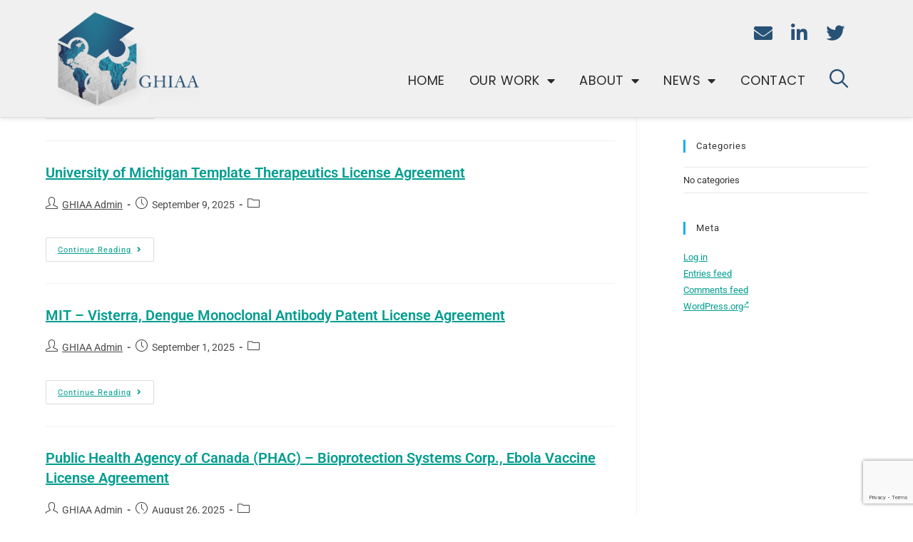

--- FILE ---
content_type: text/html; charset=UTF-8
request_url: https://ghiaa.org/agreement-type/license-agreement/
body_size: 20528
content:
<!DOCTYPE html>
<html class="html" lang="en-US" prefix="og: http://ogp.me/ns# fb: http://ogp.me/ns/fb#">
<head>
	<meta charset="UTF-8">
	<link rel="profile" href="https://gmpg.org/xfn/11">

	<title>License Agreement &#8211; GHIAA</title>
<meta name='robots' content='max-image-preview:large' />
<meta name="viewport" content="width=device-width, initial-scale=1"><meta property="og:locale" content="en_US" />
<meta property="og:type" content="object" />
<meta property="og:title" content="License Agreement" />
<meta property="og:url" content="https://ghiaa.org/agreement-type/license-agreement/" />
<meta property="og:site_name" content="GHIAA" />
<link rel='dns-prefetch' href='//fonts.googleapis.com' />
<link rel="alternate" type="application/rss+xml" title="GHIAA &raquo; Feed" href="https://ghiaa.org/feed/" />
<link rel="alternate" type="application/rss+xml" title="GHIAA &raquo; Comments Feed" href="https://ghiaa.org/comments/feed/" />
<link rel="alternate" type="application/rss+xml" title="GHIAA &raquo; License Agreement Agreement Type Feed" href="https://ghiaa.org/agreement-type/license-agreement/feed/" />
		<!-- This site uses the Google Analytics by MonsterInsights plugin v9.10.1 - Using Analytics tracking - https://www.monsterinsights.com/ -->
							<script src="//www.googletagmanager.com/gtag/js?id=G-KSVH6MWFQM"  data-cfasync="false" data-wpfc-render="false" async></script>
			<script data-cfasync="false" data-wpfc-render="false">
				var mi_version = '9.10.1';
				var mi_track_user = true;
				var mi_no_track_reason = '';
								var MonsterInsightsDefaultLocations = {"page_location":"https:\/\/ghiaa.org\/agreement-type\/license-agreement\/"};
								if ( typeof MonsterInsightsPrivacyGuardFilter === 'function' ) {
					var MonsterInsightsLocations = (typeof MonsterInsightsExcludeQuery === 'object') ? MonsterInsightsPrivacyGuardFilter( MonsterInsightsExcludeQuery ) : MonsterInsightsPrivacyGuardFilter( MonsterInsightsDefaultLocations );
				} else {
					var MonsterInsightsLocations = (typeof MonsterInsightsExcludeQuery === 'object') ? MonsterInsightsExcludeQuery : MonsterInsightsDefaultLocations;
				}

								var disableStrs = [
										'ga-disable-G-KSVH6MWFQM',
									];

				/* Function to detect opted out users */
				function __gtagTrackerIsOptedOut() {
					for (var index = 0; index < disableStrs.length; index++) {
						if (document.cookie.indexOf(disableStrs[index] + '=true') > -1) {
							return true;
						}
					}

					return false;
				}

				/* Disable tracking if the opt-out cookie exists. */
				if (__gtagTrackerIsOptedOut()) {
					for (var index = 0; index < disableStrs.length; index++) {
						window[disableStrs[index]] = true;
					}
				}

				/* Opt-out function */
				function __gtagTrackerOptout() {
					for (var index = 0; index < disableStrs.length; index++) {
						document.cookie = disableStrs[index] + '=true; expires=Thu, 31 Dec 2099 23:59:59 UTC; path=/';
						window[disableStrs[index]] = true;
					}
				}

				if ('undefined' === typeof gaOptout) {
					function gaOptout() {
						__gtagTrackerOptout();
					}
				}
								window.dataLayer = window.dataLayer || [];

				window.MonsterInsightsDualTracker = {
					helpers: {},
					trackers: {},
				};
				if (mi_track_user) {
					function __gtagDataLayer() {
						dataLayer.push(arguments);
					}

					function __gtagTracker(type, name, parameters) {
						if (!parameters) {
							parameters = {};
						}

						if (parameters.send_to) {
							__gtagDataLayer.apply(null, arguments);
							return;
						}

						if (type === 'event') {
														parameters.send_to = monsterinsights_frontend.v4_id;
							var hookName = name;
							if (typeof parameters['event_category'] !== 'undefined') {
								hookName = parameters['event_category'] + ':' + name;
							}

							if (typeof MonsterInsightsDualTracker.trackers[hookName] !== 'undefined') {
								MonsterInsightsDualTracker.trackers[hookName](parameters);
							} else {
								__gtagDataLayer('event', name, parameters);
							}
							
						} else {
							__gtagDataLayer.apply(null, arguments);
						}
					}

					__gtagTracker('js', new Date());
					__gtagTracker('set', {
						'developer_id.dZGIzZG': true,
											});
					if ( MonsterInsightsLocations.page_location ) {
						__gtagTracker('set', MonsterInsightsLocations);
					}
										__gtagTracker('config', 'G-KSVH6MWFQM', {"forceSSL":"true","link_attribution":"true"} );
										window.gtag = __gtagTracker;										(function () {
						/* https://developers.google.com/analytics/devguides/collection/analyticsjs/ */
						/* ga and __gaTracker compatibility shim. */
						var noopfn = function () {
							return null;
						};
						var newtracker = function () {
							return new Tracker();
						};
						var Tracker = function () {
							return null;
						};
						var p = Tracker.prototype;
						p.get = noopfn;
						p.set = noopfn;
						p.send = function () {
							var args = Array.prototype.slice.call(arguments);
							args.unshift('send');
							__gaTracker.apply(null, args);
						};
						var __gaTracker = function () {
							var len = arguments.length;
							if (len === 0) {
								return;
							}
							var f = arguments[len - 1];
							if (typeof f !== 'object' || f === null || typeof f.hitCallback !== 'function') {
								if ('send' === arguments[0]) {
									var hitConverted, hitObject = false, action;
									if ('event' === arguments[1]) {
										if ('undefined' !== typeof arguments[3]) {
											hitObject = {
												'eventAction': arguments[3],
												'eventCategory': arguments[2],
												'eventLabel': arguments[4],
												'value': arguments[5] ? arguments[5] : 1,
											}
										}
									}
									if ('pageview' === arguments[1]) {
										if ('undefined' !== typeof arguments[2]) {
											hitObject = {
												'eventAction': 'page_view',
												'page_path': arguments[2],
											}
										}
									}
									if (typeof arguments[2] === 'object') {
										hitObject = arguments[2];
									}
									if (typeof arguments[5] === 'object') {
										Object.assign(hitObject, arguments[5]);
									}
									if ('undefined' !== typeof arguments[1].hitType) {
										hitObject = arguments[1];
										if ('pageview' === hitObject.hitType) {
											hitObject.eventAction = 'page_view';
										}
									}
									if (hitObject) {
										action = 'timing' === arguments[1].hitType ? 'timing_complete' : hitObject.eventAction;
										hitConverted = mapArgs(hitObject);
										__gtagTracker('event', action, hitConverted);
									}
								}
								return;
							}

							function mapArgs(args) {
								var arg, hit = {};
								var gaMap = {
									'eventCategory': 'event_category',
									'eventAction': 'event_action',
									'eventLabel': 'event_label',
									'eventValue': 'event_value',
									'nonInteraction': 'non_interaction',
									'timingCategory': 'event_category',
									'timingVar': 'name',
									'timingValue': 'value',
									'timingLabel': 'event_label',
									'page': 'page_path',
									'location': 'page_location',
									'title': 'page_title',
									'referrer' : 'page_referrer',
								};
								for (arg in args) {
																		if (!(!args.hasOwnProperty(arg) || !gaMap.hasOwnProperty(arg))) {
										hit[gaMap[arg]] = args[arg];
									} else {
										hit[arg] = args[arg];
									}
								}
								return hit;
							}

							try {
								f.hitCallback();
							} catch (ex) {
							}
						};
						__gaTracker.create = newtracker;
						__gaTracker.getByName = newtracker;
						__gaTracker.getAll = function () {
							return [];
						};
						__gaTracker.remove = noopfn;
						__gaTracker.loaded = true;
						window['__gaTracker'] = __gaTracker;
					})();
									} else {
										console.log("");
					(function () {
						function __gtagTracker() {
							return null;
						}

						window['__gtagTracker'] = __gtagTracker;
						window['gtag'] = __gtagTracker;
					})();
									}
			</script>
							<!-- / Google Analytics by MonsterInsights -->
		<style id='wp-img-auto-sizes-contain-inline-css'>
img:is([sizes=auto i],[sizes^="auto," i]){contain-intrinsic-size:3000px 1500px}
/*# sourceURL=wp-img-auto-sizes-contain-inline-css */
</style>
<style id='wp-emoji-styles-inline-css'>

	img.wp-smiley, img.emoji {
		display: inline !important;
		border: none !important;
		box-shadow: none !important;
		height: 1em !important;
		width: 1em !important;
		margin: 0 0.07em !important;
		vertical-align: -0.1em !important;
		background: none !important;
		padding: 0 !important;
	}
/*# sourceURL=wp-emoji-styles-inline-css */
</style>
<link rel='stylesheet' id='wp-block-library-css' href='https://ghiaa.org/wp-includes/css/dist/block-library/style.min.css?ver=6.9' media='all' />
<style id='wp-block-library-theme-inline-css'>
.wp-block-audio :where(figcaption){color:#555;font-size:13px;text-align:center}.is-dark-theme .wp-block-audio :where(figcaption){color:#ffffffa6}.wp-block-audio{margin:0 0 1em}.wp-block-code{border:1px solid #ccc;border-radius:4px;font-family:Menlo,Consolas,monaco,monospace;padding:.8em 1em}.wp-block-embed :where(figcaption){color:#555;font-size:13px;text-align:center}.is-dark-theme .wp-block-embed :where(figcaption){color:#ffffffa6}.wp-block-embed{margin:0 0 1em}.blocks-gallery-caption{color:#555;font-size:13px;text-align:center}.is-dark-theme .blocks-gallery-caption{color:#ffffffa6}:root :where(.wp-block-image figcaption){color:#555;font-size:13px;text-align:center}.is-dark-theme :root :where(.wp-block-image figcaption){color:#ffffffa6}.wp-block-image{margin:0 0 1em}.wp-block-pullquote{border-bottom:4px solid;border-top:4px solid;color:currentColor;margin-bottom:1.75em}.wp-block-pullquote :where(cite),.wp-block-pullquote :where(footer),.wp-block-pullquote__citation{color:currentColor;font-size:.8125em;font-style:normal;text-transform:uppercase}.wp-block-quote{border-left:.25em solid;margin:0 0 1.75em;padding-left:1em}.wp-block-quote cite,.wp-block-quote footer{color:currentColor;font-size:.8125em;font-style:normal;position:relative}.wp-block-quote:where(.has-text-align-right){border-left:none;border-right:.25em solid;padding-left:0;padding-right:1em}.wp-block-quote:where(.has-text-align-center){border:none;padding-left:0}.wp-block-quote.is-large,.wp-block-quote.is-style-large,.wp-block-quote:where(.is-style-plain){border:none}.wp-block-search .wp-block-search__label{font-weight:700}.wp-block-search__button{border:1px solid #ccc;padding:.375em .625em}:where(.wp-block-group.has-background){padding:1.25em 2.375em}.wp-block-separator.has-css-opacity{opacity:.4}.wp-block-separator{border:none;border-bottom:2px solid;margin-left:auto;margin-right:auto}.wp-block-separator.has-alpha-channel-opacity{opacity:1}.wp-block-separator:not(.is-style-wide):not(.is-style-dots){width:100px}.wp-block-separator.has-background:not(.is-style-dots){border-bottom:none;height:1px}.wp-block-separator.has-background:not(.is-style-wide):not(.is-style-dots){height:2px}.wp-block-table{margin:0 0 1em}.wp-block-table td,.wp-block-table th{word-break:normal}.wp-block-table :where(figcaption){color:#555;font-size:13px;text-align:center}.is-dark-theme .wp-block-table :where(figcaption){color:#ffffffa6}.wp-block-video :where(figcaption){color:#555;font-size:13px;text-align:center}.is-dark-theme .wp-block-video :where(figcaption){color:#ffffffa6}.wp-block-video{margin:0 0 1em}:root :where(.wp-block-template-part.has-background){margin-bottom:0;margin-top:0;padding:1.25em 2.375em}
/*# sourceURL=/wp-includes/css/dist/block-library/theme.min.css */
</style>
<style id='classic-theme-styles-inline-css'>
/*! This file is auto-generated */
.wp-block-button__link{color:#fff;background-color:#32373c;border-radius:9999px;box-shadow:none;text-decoration:none;padding:calc(.667em + 2px) calc(1.333em + 2px);font-size:1.125em}.wp-block-file__button{background:#32373c;color:#fff;text-decoration:none}
/*# sourceURL=/wp-includes/css/classic-themes.min.css */
</style>
<style id='global-styles-inline-css'>
:root{--wp--preset--aspect-ratio--square: 1;--wp--preset--aspect-ratio--4-3: 4/3;--wp--preset--aspect-ratio--3-4: 3/4;--wp--preset--aspect-ratio--3-2: 3/2;--wp--preset--aspect-ratio--2-3: 2/3;--wp--preset--aspect-ratio--16-9: 16/9;--wp--preset--aspect-ratio--9-16: 9/16;--wp--preset--color--black: #000000;--wp--preset--color--cyan-bluish-gray: #abb8c3;--wp--preset--color--white: #ffffff;--wp--preset--color--pale-pink: #f78da7;--wp--preset--color--vivid-red: #cf2e2e;--wp--preset--color--luminous-vivid-orange: #ff6900;--wp--preset--color--luminous-vivid-amber: #fcb900;--wp--preset--color--light-green-cyan: #7bdcb5;--wp--preset--color--vivid-green-cyan: #00d084;--wp--preset--color--pale-cyan-blue: #8ed1fc;--wp--preset--color--vivid-cyan-blue: #0693e3;--wp--preset--color--vivid-purple: #9b51e0;--wp--preset--gradient--vivid-cyan-blue-to-vivid-purple: linear-gradient(135deg,rgb(6,147,227) 0%,rgb(155,81,224) 100%);--wp--preset--gradient--light-green-cyan-to-vivid-green-cyan: linear-gradient(135deg,rgb(122,220,180) 0%,rgb(0,208,130) 100%);--wp--preset--gradient--luminous-vivid-amber-to-luminous-vivid-orange: linear-gradient(135deg,rgb(252,185,0) 0%,rgb(255,105,0) 100%);--wp--preset--gradient--luminous-vivid-orange-to-vivid-red: linear-gradient(135deg,rgb(255,105,0) 0%,rgb(207,46,46) 100%);--wp--preset--gradient--very-light-gray-to-cyan-bluish-gray: linear-gradient(135deg,rgb(238,238,238) 0%,rgb(169,184,195) 100%);--wp--preset--gradient--cool-to-warm-spectrum: linear-gradient(135deg,rgb(74,234,220) 0%,rgb(151,120,209) 20%,rgb(207,42,186) 40%,rgb(238,44,130) 60%,rgb(251,105,98) 80%,rgb(254,248,76) 100%);--wp--preset--gradient--blush-light-purple: linear-gradient(135deg,rgb(255,206,236) 0%,rgb(152,150,240) 100%);--wp--preset--gradient--blush-bordeaux: linear-gradient(135deg,rgb(254,205,165) 0%,rgb(254,45,45) 50%,rgb(107,0,62) 100%);--wp--preset--gradient--luminous-dusk: linear-gradient(135deg,rgb(255,203,112) 0%,rgb(199,81,192) 50%,rgb(65,88,208) 100%);--wp--preset--gradient--pale-ocean: linear-gradient(135deg,rgb(255,245,203) 0%,rgb(182,227,212) 50%,rgb(51,167,181) 100%);--wp--preset--gradient--electric-grass: linear-gradient(135deg,rgb(202,248,128) 0%,rgb(113,206,126) 100%);--wp--preset--gradient--midnight: linear-gradient(135deg,rgb(2,3,129) 0%,rgb(40,116,252) 100%);--wp--preset--font-size--small: 13px;--wp--preset--font-size--medium: 20px;--wp--preset--font-size--large: 36px;--wp--preset--font-size--x-large: 42px;--wp--preset--spacing--20: 0.44rem;--wp--preset--spacing--30: 0.67rem;--wp--preset--spacing--40: 1rem;--wp--preset--spacing--50: 1.5rem;--wp--preset--spacing--60: 2.25rem;--wp--preset--spacing--70: 3.38rem;--wp--preset--spacing--80: 5.06rem;--wp--preset--shadow--natural: 6px 6px 9px rgba(0, 0, 0, 0.2);--wp--preset--shadow--deep: 12px 12px 50px rgba(0, 0, 0, 0.4);--wp--preset--shadow--sharp: 6px 6px 0px rgba(0, 0, 0, 0.2);--wp--preset--shadow--outlined: 6px 6px 0px -3px rgb(255, 255, 255), 6px 6px rgb(0, 0, 0);--wp--preset--shadow--crisp: 6px 6px 0px rgb(0, 0, 0);}:where(.is-layout-flex){gap: 0.5em;}:where(.is-layout-grid){gap: 0.5em;}body .is-layout-flex{display: flex;}.is-layout-flex{flex-wrap: wrap;align-items: center;}.is-layout-flex > :is(*, div){margin: 0;}body .is-layout-grid{display: grid;}.is-layout-grid > :is(*, div){margin: 0;}:where(.wp-block-columns.is-layout-flex){gap: 2em;}:where(.wp-block-columns.is-layout-grid){gap: 2em;}:where(.wp-block-post-template.is-layout-flex){gap: 1.25em;}:where(.wp-block-post-template.is-layout-grid){gap: 1.25em;}.has-black-color{color: var(--wp--preset--color--black) !important;}.has-cyan-bluish-gray-color{color: var(--wp--preset--color--cyan-bluish-gray) !important;}.has-white-color{color: var(--wp--preset--color--white) !important;}.has-pale-pink-color{color: var(--wp--preset--color--pale-pink) !important;}.has-vivid-red-color{color: var(--wp--preset--color--vivid-red) !important;}.has-luminous-vivid-orange-color{color: var(--wp--preset--color--luminous-vivid-orange) !important;}.has-luminous-vivid-amber-color{color: var(--wp--preset--color--luminous-vivid-amber) !important;}.has-light-green-cyan-color{color: var(--wp--preset--color--light-green-cyan) !important;}.has-vivid-green-cyan-color{color: var(--wp--preset--color--vivid-green-cyan) !important;}.has-pale-cyan-blue-color{color: var(--wp--preset--color--pale-cyan-blue) !important;}.has-vivid-cyan-blue-color{color: var(--wp--preset--color--vivid-cyan-blue) !important;}.has-vivid-purple-color{color: var(--wp--preset--color--vivid-purple) !important;}.has-black-background-color{background-color: var(--wp--preset--color--black) !important;}.has-cyan-bluish-gray-background-color{background-color: var(--wp--preset--color--cyan-bluish-gray) !important;}.has-white-background-color{background-color: var(--wp--preset--color--white) !important;}.has-pale-pink-background-color{background-color: var(--wp--preset--color--pale-pink) !important;}.has-vivid-red-background-color{background-color: var(--wp--preset--color--vivid-red) !important;}.has-luminous-vivid-orange-background-color{background-color: var(--wp--preset--color--luminous-vivid-orange) !important;}.has-luminous-vivid-amber-background-color{background-color: var(--wp--preset--color--luminous-vivid-amber) !important;}.has-light-green-cyan-background-color{background-color: var(--wp--preset--color--light-green-cyan) !important;}.has-vivid-green-cyan-background-color{background-color: var(--wp--preset--color--vivid-green-cyan) !important;}.has-pale-cyan-blue-background-color{background-color: var(--wp--preset--color--pale-cyan-blue) !important;}.has-vivid-cyan-blue-background-color{background-color: var(--wp--preset--color--vivid-cyan-blue) !important;}.has-vivid-purple-background-color{background-color: var(--wp--preset--color--vivid-purple) !important;}.has-black-border-color{border-color: var(--wp--preset--color--black) !important;}.has-cyan-bluish-gray-border-color{border-color: var(--wp--preset--color--cyan-bluish-gray) !important;}.has-white-border-color{border-color: var(--wp--preset--color--white) !important;}.has-pale-pink-border-color{border-color: var(--wp--preset--color--pale-pink) !important;}.has-vivid-red-border-color{border-color: var(--wp--preset--color--vivid-red) !important;}.has-luminous-vivid-orange-border-color{border-color: var(--wp--preset--color--luminous-vivid-orange) !important;}.has-luminous-vivid-amber-border-color{border-color: var(--wp--preset--color--luminous-vivid-amber) !important;}.has-light-green-cyan-border-color{border-color: var(--wp--preset--color--light-green-cyan) !important;}.has-vivid-green-cyan-border-color{border-color: var(--wp--preset--color--vivid-green-cyan) !important;}.has-pale-cyan-blue-border-color{border-color: var(--wp--preset--color--pale-cyan-blue) !important;}.has-vivid-cyan-blue-border-color{border-color: var(--wp--preset--color--vivid-cyan-blue) !important;}.has-vivid-purple-border-color{border-color: var(--wp--preset--color--vivid-purple) !important;}.has-vivid-cyan-blue-to-vivid-purple-gradient-background{background: var(--wp--preset--gradient--vivid-cyan-blue-to-vivid-purple) !important;}.has-light-green-cyan-to-vivid-green-cyan-gradient-background{background: var(--wp--preset--gradient--light-green-cyan-to-vivid-green-cyan) !important;}.has-luminous-vivid-amber-to-luminous-vivid-orange-gradient-background{background: var(--wp--preset--gradient--luminous-vivid-amber-to-luminous-vivid-orange) !important;}.has-luminous-vivid-orange-to-vivid-red-gradient-background{background: var(--wp--preset--gradient--luminous-vivid-orange-to-vivid-red) !important;}.has-very-light-gray-to-cyan-bluish-gray-gradient-background{background: var(--wp--preset--gradient--very-light-gray-to-cyan-bluish-gray) !important;}.has-cool-to-warm-spectrum-gradient-background{background: var(--wp--preset--gradient--cool-to-warm-spectrum) !important;}.has-blush-light-purple-gradient-background{background: var(--wp--preset--gradient--blush-light-purple) !important;}.has-blush-bordeaux-gradient-background{background: var(--wp--preset--gradient--blush-bordeaux) !important;}.has-luminous-dusk-gradient-background{background: var(--wp--preset--gradient--luminous-dusk) !important;}.has-pale-ocean-gradient-background{background: var(--wp--preset--gradient--pale-ocean) !important;}.has-electric-grass-gradient-background{background: var(--wp--preset--gradient--electric-grass) !important;}.has-midnight-gradient-background{background: var(--wp--preset--gradient--midnight) !important;}.has-small-font-size{font-size: var(--wp--preset--font-size--small) !important;}.has-medium-font-size{font-size: var(--wp--preset--font-size--medium) !important;}.has-large-font-size{font-size: var(--wp--preset--font-size--large) !important;}.has-x-large-font-size{font-size: var(--wp--preset--font-size--x-large) !important;}
:where(.wp-block-post-template.is-layout-flex){gap: 1.25em;}:where(.wp-block-post-template.is-layout-grid){gap: 1.25em;}
:where(.wp-block-term-template.is-layout-flex){gap: 1.25em;}:where(.wp-block-term-template.is-layout-grid){gap: 1.25em;}
:where(.wp-block-columns.is-layout-flex){gap: 2em;}:where(.wp-block-columns.is-layout-grid){gap: 2em;}
:root :where(.wp-block-pullquote){font-size: 1.5em;line-height: 1.6;}
/*# sourceURL=global-styles-inline-css */
</style>
<link rel='stylesheet' id='oceanwp-style-css' href='https://ghiaa.org/wp-content/themes/oceanwp/assets/css/style.min.css?ver=1.0' media='all' />
<link rel='stylesheet' id='child-style-css' href='https://ghiaa.org/wp-content/themes/oceanwp-ghiaa/style.css?ver=1617824825' media='all' />
<link rel='stylesheet' id='elementor-frontend-css' href='https://ghiaa.org/wp-content/plugins/elementor/assets/css/frontend.min.css?ver=3.33.4' media='all' />
<link rel='stylesheet' id='elementor-post-566-css' href='https://ghiaa.org/wp-content/uploads/elementor/css/post-566.css?ver=1766268239' media='all' />
<link rel='stylesheet' id='font-awesome-css' href='https://ghiaa.org/wp-content/themes/oceanwp/assets/fonts/fontawesome/css/all.min.css?ver=6.7.2' media='all' />
<link rel='stylesheet' id='simple-line-icons-css' href='https://ghiaa.org/wp-content/themes/oceanwp/assets/css/third/simple-line-icons.min.css?ver=2.4.0' media='all' />
<link rel='stylesheet' id='oceanwp-google-font-roboto-css' href='//fonts.googleapis.com/css?family=Roboto%3A100%2C200%2C300%2C400%2C500%2C600%2C700%2C800%2C900%2C100i%2C200i%2C300i%2C400i%2C500i%2C600i%2C700i%2C800i%2C900i&#038;subset=latin&#038;display=swap&#038;ver=6.9' media='all' />
<link rel='stylesheet' id='oceanwp-google-font-poppins-css' href='//fonts.googleapis.com/css?family=Poppins%3A100%2C200%2C300%2C400%2C500%2C600%2C700%2C800%2C900%2C100i%2C200i%2C300i%2C400i%2C500i%2C600i%2C700i%2C800i%2C900i&#038;subset=latin&#038;display=swap&#038;ver=6.9' media='all' />
<link rel='stylesheet' id='widget-image-css' href='https://ghiaa.org/wp-content/plugins/elementor/assets/css/widget-image.min.css?ver=3.33.4' media='all' />
<link rel='stylesheet' id='widget-social-icons-css' href='https://ghiaa.org/wp-content/plugins/elementor/assets/css/widget-social-icons.min.css?ver=3.33.4' media='all' />
<link rel='stylesheet' id='e-apple-webkit-css' href='https://ghiaa.org/wp-content/plugins/elementor/assets/css/conditionals/apple-webkit.min.css?ver=3.33.4' media='all' />
<link rel='stylesheet' id='widget-nav-menu-css' href='https://ghiaa.org/wp-content/plugins/elementor-pro/assets/css/widget-nav-menu.min.css?ver=3.33.2' media='all' />
<link rel='stylesheet' id='widget-menu-anchor-css' href='https://ghiaa.org/wp-content/plugins/elementor/assets/css/widget-menu-anchor.min.css?ver=3.33.4' media='all' />
<link rel='stylesheet' id='widget-heading-css' href='https://ghiaa.org/wp-content/plugins/elementor/assets/css/widget-heading.min.css?ver=3.33.4' media='all' />
<link rel='stylesheet' id='widget-form-css' href='https://ghiaa.org/wp-content/plugins/elementor-pro/assets/css/widget-form.min.css?ver=3.33.2' media='all' />
<link rel='stylesheet' id='widget-divider-css' href='https://ghiaa.org/wp-content/plugins/elementor/assets/css/widget-divider.min.css?ver=3.33.4' media='all' />
<link rel='stylesheet' id='e-popup-css' href='https://ghiaa.org/wp-content/plugins/elementor-pro/assets/css/conditionals/popup.min.css?ver=3.33.2' media='all' />
<link rel='stylesheet' id='elementor-icons-css' href='https://ghiaa.org/wp-content/plugins/elementor/assets/lib/eicons/css/elementor-icons.min.css?ver=5.44.0' media='all' />
<link rel='stylesheet' id='elementor-post-785-css' href='https://ghiaa.org/wp-content/uploads/elementor/css/post-785.css?ver=1766268239' media='all' />
<link rel='stylesheet' id='elementor-post-210-css' href='https://ghiaa.org/wp-content/uploads/elementor/css/post-210.css?ver=1766268430' media='all' />
<link rel='stylesheet' id='elementor-post-96-css' href='https://ghiaa.org/wp-content/uploads/elementor/css/post-96.css?ver=1766268430' media='all' />
<link rel='stylesheet' id='elementor-post-1834-css' href='https://ghiaa.org/wp-content/uploads/elementor/css/post-1834.css?ver=1766268239' media='all' />
<link rel='stylesheet' id='elementor-post-1324-css' href='https://ghiaa.org/wp-content/uploads/elementor/css/post-1324.css?ver=1766268239' media='all' />
<link rel='stylesheet' id='elementor-post-1318-css' href='https://ghiaa.org/wp-content/uploads/elementor/css/post-1318.css?ver=1766268239' media='all' />
<link rel='stylesheet' id='subscribe-forms-css-css' href='https://ghiaa.org/wp-content/plugins/easy-social-share-buttons3/assets/modules/subscribe-forms.min.css?ver=9.2' media='all' />
<link rel='stylesheet' id='click2tweet-css-css' href='https://ghiaa.org/wp-content/plugins/easy-social-share-buttons3/assets/modules/click-to-tweet.min.css?ver=9.2' media='all' />
<link rel='stylesheet' id='easy-social-share-buttons-css' href='https://ghiaa.org/wp-content/plugins/easy-social-share-buttons3/assets/css/easy-social-share-buttons.min.css?ver=9.2' media='all' />
<style id='easy-social-share-buttons-inline-css'>
.essb-ctt-user, .essb-ctt-user:hover{border:0;}.essb-ctt-user{background-color:#f0f0f0;color:#285176;}.essb-ctt-user:hover{background-color:#285176;color:#ffffff;}.essb-ctt-inline-user{background-color:#f0f0f0;color:#285176;}.essb-ctt-inline-user:hover{background-color:#285176;color:#ffffff;}
/*# sourceURL=easy-social-share-buttons-inline-css */
</style>
<link rel='stylesheet' id='oe-widgets-style-css' href='https://ghiaa.org/wp-content/plugins/ocean-extra/assets/css/widgets.css?ver=6.9' media='all' />
<link rel='stylesheet' id='elementor-gf-local-librebaskerville-css' href='https://ghiaa.org/wp-content/uploads/elementor/google-fonts/css/librebaskerville.css?ver=1744119678' media='all' />
<link rel='stylesheet' id='elementor-gf-local-poppins-css' href='https://ghiaa.org/wp-content/uploads/elementor/google-fonts/css/poppins.css?ver=1744119680' media='all' />
<link rel='stylesheet' id='elementor-gf-local-roboto-css' href='https://ghiaa.org/wp-content/uploads/elementor/google-fonts/css/roboto.css?ver=1744119691' media='all' />
<link rel='stylesheet' id='elementor-gf-local-robotoslab-css' href='https://ghiaa.org/wp-content/uploads/elementor/google-fonts/css/robotoslab.css?ver=1744119696' media='all' />
<link rel='stylesheet' id='elementor-icons-shared-0-css' href='https://ghiaa.org/wp-content/plugins/elementor/assets/lib/font-awesome/css/fontawesome.min.css?ver=5.15.3' media='all' />
<link rel='stylesheet' id='elementor-icons-fa-solid-css' href='https://ghiaa.org/wp-content/plugins/elementor/assets/lib/font-awesome/css/solid.min.css?ver=5.15.3' media='all' />
<link rel='stylesheet' id='elementor-icons-fa-brands-css' href='https://ghiaa.org/wp-content/plugins/elementor/assets/lib/font-awesome/css/brands.min.css?ver=5.15.3' media='all' />
<script src="https://ghiaa.org/wp-includes/js/jquery/jquery.min.js?ver=3.7.1" id="jquery-core-js"></script>
<script src="https://ghiaa.org/wp-includes/js/jquery/jquery-migrate.min.js?ver=3.4.1" id="jquery-migrate-js"></script>
<script src="https://ghiaa.org/wp-content/plugins/google-analytics-for-wordpress/assets/js/frontend-gtag.min.js?ver=9.10.1" id="monsterinsights-frontend-script-js" async data-wp-strategy="async"></script>
<script data-cfasync="false" data-wpfc-render="false" id='monsterinsights-frontend-script-js-extra'>var monsterinsights_frontend = {"js_events_tracking":"true","download_extensions":"doc,pdf,ppt,zip,xls,docx,pptx,xlsx","inbound_paths":"[]","home_url":"https:\/\/ghiaa.org","hash_tracking":"false","v4_id":"G-KSVH6MWFQM"};</script>
<link rel="https://api.w.org/" href="https://ghiaa.org/wp-json/" /><link rel="alternate" title="JSON" type="application/json" href="https://ghiaa.org/wp-json/wp/v2/agreement-type/284" /><link rel="EditURI" type="application/rsd+xml" title="RSD" href="https://ghiaa.org/xmlrpc.php?rsd" />
<meta name="generator" content="WordPress 6.9" />


<!-- https://wordpress.org/plugins/indicate-external-links/ -->
<script type="text/javascript">
jQuery(document).ready(function(){
jQuery("a[href*='http://']:not([href*='"+window.location.hostname+"'])").not('a:has(img)').addClass("extlink").append('<sup></sup>');
jQuery("a[href*='https://']:not([href*='"+window.location.hostname+"'])").not('a:has(img)').addClass("extlink https").append('<sup></sup>');
});
</script>

<style type="text/css" media=screen>

	.extlink sup:after {
		content: "\2197";
		font-size: 1em;
		line-height: 0;
		position: relative;
		vertical-align: baseline;
	}

	.nav-menu .extlink sup:after,
	.wp-caption-text .extlink sup:after {
		content:"";
	}

</style>

<meta name="generator" content="Elementor 3.33.4; features: additional_custom_breakpoints; settings: css_print_method-external, google_font-enabled, font_display-auto">
<style>.recentcomments a{display:inline !important;padding:0 !important;margin:0 !important;}</style>			<style>
				.e-con.e-parent:nth-of-type(n+4):not(.e-lazyloaded):not(.e-no-lazyload),
				.e-con.e-parent:nth-of-type(n+4):not(.e-lazyloaded):not(.e-no-lazyload) * {
					background-image: none !important;
				}
				@media screen and (max-height: 1024px) {
					.e-con.e-parent:nth-of-type(n+3):not(.e-lazyloaded):not(.e-no-lazyload),
					.e-con.e-parent:nth-of-type(n+3):not(.e-lazyloaded):not(.e-no-lazyload) * {
						background-image: none !important;
					}
				}
				@media screen and (max-height: 640px) {
					.e-con.e-parent:nth-of-type(n+2):not(.e-lazyloaded):not(.e-no-lazyload),
					.e-con.e-parent:nth-of-type(n+2):not(.e-lazyloaded):not(.e-no-lazyload) * {
						background-image: none !important;
					}
				}
			</style>
			<link rel="icon" href="https://ghiaa.org/wp-content/uploads/2020/07/cropped-puzzle-3-32x32.png" sizes="32x32" />
<link rel="icon" href="https://ghiaa.org/wp-content/uploads/2020/07/cropped-puzzle-3-192x192.png" sizes="192x192" />
<link rel="apple-touch-icon" href="https://ghiaa.org/wp-content/uploads/2020/07/cropped-puzzle-3-180x180.png" />
<meta name="msapplication-TileImage" content="https://ghiaa.org/wp-content/uploads/2020/07/cropped-puzzle-3-270x270.png" />
		<style id="wp-custom-css">
			.mapguide-resources-analysis-feed .wp-block-button.is-style-outline .wp-block-button__link{background-color:transparent;color:#009f91;font-family:'Poppin',sans-serif;padding:4px 24px}.mapguide-resources-analysis-feed .wp-block-button.is-style-outline .wp-block-button__link:hover{background-color:#009f91;border-color:#009f91;color:#ffffff}		</style>
		<!-- OceanWP CSS -->
<style type="text/css">
/* Colors */a{color:#000000}a .owp-icon use{stroke:#000000}a:hover{color:#009f91}a:hover .owp-icon use{stroke:#009f91}body .theme-button,body input[type="submit"],body button[type="submit"],body button,body .button,body div.wpforms-container-full .wpforms-form input[type=submit],body div.wpforms-container-full .wpforms-form button[type=submit],body div.wpforms-container-full .wpforms-form .wpforms-page-button,.woocommerce-cart .wp-element-button,.woocommerce-checkout .wp-element-button,.wp-block-button__link{border-color:#ffffff}body .theme-button:hover,body input[type="submit"]:hover,body button[type="submit"]:hover,body button:hover,body .button:hover,body div.wpforms-container-full .wpforms-form input[type=submit]:hover,body div.wpforms-container-full .wpforms-form input[type=submit]:active,body div.wpforms-container-full .wpforms-form button[type=submit]:hover,body div.wpforms-container-full .wpforms-form button[type=submit]:active,body div.wpforms-container-full .wpforms-form .wpforms-page-button:hover,body div.wpforms-container-full .wpforms-form .wpforms-page-button:active,.woocommerce-cart .wp-element-button:hover,.woocommerce-checkout .wp-element-button:hover,.wp-block-button__link:hover{border-color:#ffffff}body{color:#333333}/* OceanWP Style Settings CSS */@media only screen and (min-width:960px){.widget-area,.content-left-sidebar .widget-area{width:25%}}.theme-button,input[type="submit"],button[type="submit"],button,.button,body div.wpforms-container-full .wpforms-form input[type=submit],body div.wpforms-container-full .wpforms-form button[type=submit],body div.wpforms-container-full .wpforms-form .wpforms-page-button{border-style:solid}.theme-button,input[type="submit"],button[type="submit"],button,.button,body div.wpforms-container-full .wpforms-form input[type=submit],body div.wpforms-container-full .wpforms-form button[type=submit],body div.wpforms-container-full .wpforms-form .wpforms-page-button{border-width:1px}form input[type="text"],form input[type="password"],form input[type="email"],form input[type="url"],form input[type="date"],form input[type="month"],form input[type="time"],form input[type="datetime"],form input[type="datetime-local"],form input[type="week"],form input[type="number"],form input[type="search"],form input[type="tel"],form input[type="color"],form select,form textarea,.woocommerce .woocommerce-checkout .select2-container--default .select2-selection--single{border-style:solid}body div.wpforms-container-full .wpforms-form input[type=date],body div.wpforms-container-full .wpforms-form input[type=datetime],body div.wpforms-container-full .wpforms-form input[type=datetime-local],body div.wpforms-container-full .wpforms-form input[type=email],body div.wpforms-container-full .wpforms-form input[type=month],body div.wpforms-container-full .wpforms-form input[type=number],body div.wpforms-container-full .wpforms-form input[type=password],body div.wpforms-container-full .wpforms-form input[type=range],body div.wpforms-container-full .wpforms-form input[type=search],body div.wpforms-container-full .wpforms-form input[type=tel],body div.wpforms-container-full .wpforms-form input[type=text],body div.wpforms-container-full .wpforms-form input[type=time],body div.wpforms-container-full .wpforms-form input[type=url],body div.wpforms-container-full .wpforms-form input[type=week],body div.wpforms-container-full .wpforms-form select,body div.wpforms-container-full .wpforms-form textarea{border-style:solid}form input[type="text"],form input[type="password"],form input[type="email"],form input[type="url"],form input[type="date"],form input[type="month"],form input[type="time"],form input[type="datetime"],form input[type="datetime-local"],form input[type="week"],form input[type="number"],form input[type="search"],form input[type="tel"],form input[type="color"],form select,form textarea{border-radius:3px}body div.wpforms-container-full .wpforms-form input[type=date],body div.wpforms-container-full .wpforms-form input[type=datetime],body div.wpforms-container-full .wpforms-form input[type=datetime-local],body div.wpforms-container-full .wpforms-form input[type=email],body div.wpforms-container-full .wpforms-form input[type=month],body div.wpforms-container-full .wpforms-form input[type=number],body div.wpforms-container-full .wpforms-form input[type=password],body div.wpforms-container-full .wpforms-form input[type=range],body div.wpforms-container-full .wpforms-form input[type=search],body div.wpforms-container-full .wpforms-form input[type=tel],body div.wpforms-container-full .wpforms-form input[type=text],body div.wpforms-container-full .wpforms-form input[type=time],body div.wpforms-container-full .wpforms-form input[type=url],body div.wpforms-container-full .wpforms-form input[type=week],body div.wpforms-container-full .wpforms-form select,body div.wpforms-container-full .wpforms-form textarea{border-radius:3px}#main #content-wrap,.separate-layout #main #content-wrap{padding-top:0;padding-bottom:0}/* Header */#site-header.has-header-media .overlay-header-media{background-color:rgba(0,0,0,0.5)}/* Blog CSS */.ocean-single-post-header ul.meta-item li a:hover{color:#333333}/* Typography */body{font-family:Roboto;font-size:15px;line-height:1.8;font-weight:400}h1,h2,h3,h4,h5,h6,.theme-heading,.widget-title,.oceanwp-widget-recent-posts-title,.comment-reply-title,.entry-title,.sidebar-box .widget-title{line-height:1.4}h1{font-size:23px;line-height:1.4}h2{font-size:20px;line-height:1.4}h3{font-size:18px;line-height:1.4}h4{font-size:17px;line-height:1.4}h5{font-size:14px;line-height:1.4}h6{font-size:15px;line-height:1.4}.page-header .page-header-title,.page-header.background-image-page-header .page-header-title{font-size:32px;line-height:1.4}.page-header .page-subheading{font-size:15px;line-height:1.8}.site-breadcrumbs,.site-breadcrumbs a{font-size:13px;line-height:1.4}#site-logo a.site-logo-text{font-size:24px;line-height:1.8}#site-navigation-wrap .dropdown-menu >li >a,#site-header.full_screen-header .fs-dropdown-menu >li >a,#site-header.top-header #site-navigation-wrap .dropdown-menu >li >a,#site-header.center-header #site-navigation-wrap .dropdown-menu >li >a,#site-header.medium-header #site-navigation-wrap .dropdown-menu >li >a,.oceanwp-mobile-menu-icon a{font-family:Poppins}.dropdown-menu ul li a.menu-link,#site-header.full_screen-header .fs-dropdown-menu ul.sub-menu li a{font-size:12px;line-height:1.2;letter-spacing:.6px}.sidr-class-dropdown-menu li a,a.sidr-class-toggle-sidr-close,#mobile-dropdown ul li a,body #mobile-fullscreen ul li a{font-size:15px;line-height:1.8}.blog-entry.post .blog-entry-header .entry-title a{font-size:24px;line-height:1.4}.ocean-single-post-header .single-post-title{font-size:34px;line-height:1.4;letter-spacing:.6px}.ocean-single-post-header ul.meta-item li,.ocean-single-post-header ul.meta-item li a{font-size:13px;line-height:1.4;letter-spacing:.6px}.ocean-single-post-header .post-author-name,.ocean-single-post-header .post-author-name a{font-size:14px;line-height:1.4;letter-spacing:.6px}.ocean-single-post-header .post-author-description{font-size:12px;line-height:1.4;letter-spacing:.6px}.single-post .entry-title{line-height:1.4;letter-spacing:.6px}.single-post ul.meta li,.single-post ul.meta li a{font-size:14px;line-height:1.4;letter-spacing:.6px}.woocommerce-store-notice.demo_store{line-height:2;letter-spacing:1.5px}.demo_store .woocommerce-store-notice__dismiss-link{line-height:2;letter-spacing:1.5px}.woocommerce ul.products li.product li.title h2,.woocommerce ul.products li.product li.title a{font-size:14px;line-height:1.5}.woocommerce ul.products li.product li.category,.woocommerce ul.products li.product li.category a{font-size:12px;line-height:1}.woocommerce ul.products li.product .price{font-size:18px;line-height:1}.woocommerce ul.products li.product .button,.woocommerce ul.products li.product .product-inner .added_to_cart{font-size:12px;line-height:1.5;letter-spacing:1px}.woocommerce ul.products li.owp-woo-cond-notice span,.woocommerce ul.products li.owp-woo-cond-notice a{font-size:16px;line-height:1;letter-spacing:1px;font-weight:600;text-transform:capitalize}.woocommerce div.product .product_title{font-size:24px;line-height:1.4;letter-spacing:.6px}.woocommerce div.product p.price{font-size:36px;line-height:1}.woocommerce .owp-btn-normal .summary form button.button,.woocommerce .owp-btn-big .summary form button.button,.woocommerce .owp-btn-very-big .summary form button.button{font-size:12px;line-height:1.5;letter-spacing:1px;text-transform:uppercase}.woocommerce div.owp-woo-single-cond-notice span,.woocommerce div.owp-woo-single-cond-notice a{font-size:18px;line-height:2;letter-spacing:1.5px;font-weight:600;text-transform:capitalize}.ocean-preloader--active .preloader-after-content{font-size:20px;line-height:1.8;letter-spacing:.6px}
</style>
<!-- START - Open Graph and Twitter Card Tags 3.3.7 -->
 <!-- Facebook Open Graph -->
  <meta property="og:locale" content="en_US"/>
  <meta property="og:site_name" content="GHIAA"/>
  <meta property="og:title" content="License Agreement"/>
  <meta property="og:url" content="https://ghiaa.org/agreement-type/license-agreement/"/>
  <meta property="og:type" content="article"/>
  <meta property="og:description" content="Equitable access to medical products - translating policy to impact"/>
  <meta property="og:image" content="https://ghiaa.org/wp-content/uploads/2020/08/Artboard-10.png"/>
  <meta property="og:image:url" content="https://ghiaa.org/wp-content/uploads/2020/08/Artboard-10.png"/>
  <meta property="og:image:secure_url" content="https://ghiaa.org/wp-content/uploads/2020/08/Artboard-10.png"/>
 <!-- Google+ / Schema.org -->
 <!-- Twitter Cards -->
  <meta name="twitter:title" content="License Agreement"/>
  <meta name="twitter:url" content="https://ghiaa.org/agreement-type/license-agreement/"/>
  <meta name="twitter:description" content="Equitable access to medical products - translating policy to impact"/>
  <meta name="twitter:image" content="https://ghiaa.org/wp-content/uploads/2020/08/Artboard-10.png"/>
  <meta name="twitter:card" content="summary"/>
  <meta name="twitter:site" content="@GHIAAteam"/>
 <!-- SEO -->
 <!-- Misc. tags -->
 <!-- is_tax: agreement-type -->
<!-- END - Open Graph and Twitter Card Tags 3.3.7 -->
	
</head>

<body class="archive tax-agreement-type term-license-agreement term-284 wp-custom-logo wp-embed-responsive wp-theme-oceanwp wp-child-theme-oceanwp-ghiaa oceanwp-theme dropdown-mobile default-breakpoint has-sidebar content-right-sidebar page-header-disabled has-breadcrumbs essb-9.2 elementor-default elementor-kit-785" itemscope="itemscope" itemtype="https://schema.org/WebPage">

	
	
	<div id="outer-wrap" class="site clr">

		<a class="skip-link screen-reader-text" href="#main">Skip to content</a>

		
		<div id="wrap" class="clr">

			
			
<header id="site-header" class="clr" data-height="74" itemscope="itemscope" itemtype="https://schema.org/WPHeader" role="banner">

			<header data-elementor-type="header" data-elementor-id="210" class="elementor elementor-210 elementor-location-header" data-elementor-post-type="elementor_library">
					<section class="elementor-section elementor-top-section elementor-element elementor-element-15f8506 ghiaa-header elementor-section-boxed elementor-section-height-default elementor-section-height-default" data-id="15f8506" data-element_type="section" data-settings="{&quot;background_background&quot;:&quot;classic&quot;}">
						<div class="elementor-container elementor-column-gap-default">
					<div class="elementor-column elementor-col-33 elementor-top-column elementor-element elementor-element-6049f07" data-id="6049f07" data-element_type="column" id="ghiaa-header-site-logo-wrap">
			<div class="elementor-widget-wrap elementor-element-populated">
						<div class="elementor-element elementor-element-a5fbca8 ghiaa-header-site-logo elementor-widget elementor-widget-image" data-id="a5fbca8" data-element_type="widget" data-widget_type="image.default">
				<div class="elementor-widget-container">
																<a href="https://ghiaa.org">
							<img src="https://ghiaa.org/wp-content/uploads/2020/07/GHIAA-Logo-Small.png" title="GHIAA Logo Small" alt="GHIAA Logo Small" loading="lazy" />								</a>
															</div>
				</div>
					</div>
		</div>
				<div class="elementor-column elementor-col-66 elementor-top-column elementor-element elementor-element-c665c46" data-id="c665c46" data-element_type="column">
			<div class="elementor-widget-wrap elementor-element-populated">
						<div class="elementor-element elementor-element-cded62c elementor-shape-square e-grid-align-right ghiaa-header-social-icons elementor-grid-0 elementor-widget elementor-widget-social-icons" data-id="cded62c" data-element_type="widget" data-widget_type="social-icons.default">
				<div class="elementor-widget-container">
							<div class="elementor-social-icons-wrapper elementor-grid" role="list">
							<span class="elementor-grid-item" role="listitem">
					<a class="elementor-icon elementor-social-icon elementor-social-icon-envelope elementor-repeater-item-b795492" href="#elementor-action%3Aaction%3Dpopup%3Aopen%26settings%3DeyJpZCI6IjE4MzQiLCJ0b2dnbGUiOmZhbHNlfQ%3D%3D">
						<span class="elementor-screen-only">Envelope</span>
						<i aria-hidden="true" class="fas fa-envelope"></i>					</a>
				</span>
							<span class="elementor-grid-item" role="listitem">
					<a class="elementor-icon elementor-social-icon elementor-social-icon-linkedin-in elementor-repeater-item-b7911fb" href="https://www.linkedin.com/company/global-healthcare-innovation-alliance-accelerators/" target="_blank">
						<span class="elementor-screen-only">Linkedin-in</span>
						<i aria-hidden="true" class="fab fa-linkedin-in"></i>					</a>
				</span>
							<span class="elementor-grid-item" role="listitem">
					<a class="elementor-icon elementor-social-icon elementor-social-icon-twitter elementor-repeater-item-c3afe2e" href="https://twitter.com/GHIAAteam" target="_blank">
						<span class="elementor-screen-only">Twitter</span>
						<i aria-hidden="true" class="fab fa-twitter"></i>					</a>
				</span>
					</div>
						</div>
				</div>
				<div class="elementor-element elementor-element-3d57114 elementor-nav-menu__align-end ghiaa-top-menu elementor-nav-menu--stretch elementor-nav-menu--dropdown-tablet elementor-nav-menu__text-align-aside elementor-nav-menu--toggle elementor-nav-menu--burger elementor-widget elementor-widget-nav-menu" data-id="3d57114" data-element_type="widget" data-settings="{&quot;full_width&quot;:&quot;stretch&quot;,&quot;layout&quot;:&quot;horizontal&quot;,&quot;submenu_icon&quot;:{&quot;value&quot;:&quot;&lt;i class=\&quot;fas fa-caret-down\&quot; aria-hidden=\&quot;true\&quot;&gt;&lt;\/i&gt;&quot;,&quot;library&quot;:&quot;fa-solid&quot;},&quot;toggle&quot;:&quot;burger&quot;}" data-widget_type="nav-menu.default">
				<div class="elementor-widget-container">
								<nav aria-label="Menu" class="elementor-nav-menu--main elementor-nav-menu__container elementor-nav-menu--layout-horizontal e--pointer-none">
				<ul id="menu-1-3d57114" class="elementor-nav-menu"><li class="menu-item menu-item-type-post_type menu-item-object-page menu-item-home menu-item-1602"><a href="https://ghiaa.org/" class="elementor-item">Home</a></li>
<li class="menu-item menu-item-type-custom menu-item-object-custom menu-item-has-children menu-item-1603"><a class="elementor-item">Our Work</a>
<ul class="sub-menu elementor-nav-menu--dropdown">
	<li class="menu-item menu-item-type-post_type menu-item-object-page menu-item-9102"><a href="https://ghiaa.org/ghiaa-consulting-services/" class="elementor-sub-item">Consulting</a></li>
	<li class="menu-item menu-item-type-post_type menu-item-object-page menu-item-932"><a href="https://ghiaa.org/mapguide-home/" class="elementor-sub-item">MAPGuide</a></li>
	<li class="menu-item menu-item-type-post_type menu-item-object-page menu-item-4568"><a href="https://ghiaa.org/covid19-vaccine-manufacturing/" class="elementor-sub-item">Vaccine Manufacturing</a></li>
</ul>
</li>
<li class="menu-item menu-item-type-custom menu-item-object-custom menu-item-has-children menu-item-1604"><a class="elementor-item">About</a>
<ul class="sub-menu elementor-nav-menu--dropdown">
	<li class="menu-item menu-item-type-post_type menu-item-object-page menu-item-1610"><a href="https://ghiaa.org/about-ghiaa/" class="elementor-sub-item">About GHIAA</a></li>
	<li class="menu-item menu-item-type-post_type menu-item-object-page menu-item-222"><a href="https://ghiaa.org/team/" class="elementor-sub-item">Team</a></li>
</ul>
</li>
<li class="menu-item menu-item-type-custom menu-item-object-custom menu-item-has-children menu-item-8528"><a class="elementor-item">News</a>
<ul class="sub-menu elementor-nav-menu--dropdown">
	<li class="menu-item menu-item-type-post_type menu-item-object-page menu-item-1599"><a href="https://ghiaa.org/news/" class="elementor-sub-item">GHIAA News</a></li>
	<li class="menu-item menu-item-type-post_type menu-item-object-page menu-item-10189"><a href="https://ghiaa.org/home/newsletter/" class="elementor-sub-item">Newsletter</a></li>
</ul>
</li>
<li class="menu-item menu-item-type-custom menu-item-object-custom menu-item-1613"><a href="#contact-form" class="elementor-item elementor-item-anchor">Contact</a></li>
<li class="ghiaa-menu-open menu-item menu-item-type-custom menu-item-object-custom menu-item-233"><a href="#" class="elementor-item elementor-item-anchor"><svg xmlns="http://www.w3.org/2000/svg" viewBox="0 0 34 34"><title>search</title><circle cx="13.75" cy="13.75" r="10.75" fill="none"/><path d="M34.06,31.94,25,22.84A13.78,13.78,0,1,0,22.84,25l9.1,9.09a1.5,1.5,0,0,0,2.12,0A1.49,1.49,0,0,0,34.06,31.94ZM3.5,14.25A10.75,10.75,0,1,1,14.25,25,10.76,10.76,0,0,1,3.5,14.25Z" transform="translate(-0.5 -0.5)"/></svg></a></li>
</ul>			</nav>
					<div class="elementor-menu-toggle" role="button" tabindex="0" aria-label="Menu Toggle" aria-expanded="false">
			<i aria-hidden="true" role="presentation" class="elementor-menu-toggle__icon--open eicon-menu-bar"></i><i aria-hidden="true" role="presentation" class="elementor-menu-toggle__icon--close eicon-close"></i>		</div>
					<nav class="elementor-nav-menu--dropdown elementor-nav-menu__container" aria-hidden="true">
				<ul id="menu-2-3d57114" class="elementor-nav-menu"><li class="menu-item menu-item-type-post_type menu-item-object-page menu-item-home menu-item-1602"><a href="https://ghiaa.org/" class="elementor-item" tabindex="-1">Home</a></li>
<li class="menu-item menu-item-type-custom menu-item-object-custom menu-item-has-children menu-item-1603"><a class="elementor-item" tabindex="-1">Our Work</a>
<ul class="sub-menu elementor-nav-menu--dropdown">
	<li class="menu-item menu-item-type-post_type menu-item-object-page menu-item-9102"><a href="https://ghiaa.org/ghiaa-consulting-services/" class="elementor-sub-item" tabindex="-1">Consulting</a></li>
	<li class="menu-item menu-item-type-post_type menu-item-object-page menu-item-932"><a href="https://ghiaa.org/mapguide-home/" class="elementor-sub-item" tabindex="-1">MAPGuide</a></li>
	<li class="menu-item menu-item-type-post_type menu-item-object-page menu-item-4568"><a href="https://ghiaa.org/covid19-vaccine-manufacturing/" class="elementor-sub-item" tabindex="-1">Vaccine Manufacturing</a></li>
</ul>
</li>
<li class="menu-item menu-item-type-custom menu-item-object-custom menu-item-has-children menu-item-1604"><a class="elementor-item" tabindex="-1">About</a>
<ul class="sub-menu elementor-nav-menu--dropdown">
	<li class="menu-item menu-item-type-post_type menu-item-object-page menu-item-1610"><a href="https://ghiaa.org/about-ghiaa/" class="elementor-sub-item" tabindex="-1">About GHIAA</a></li>
	<li class="menu-item menu-item-type-post_type menu-item-object-page menu-item-222"><a href="https://ghiaa.org/team/" class="elementor-sub-item" tabindex="-1">Team</a></li>
</ul>
</li>
<li class="menu-item menu-item-type-custom menu-item-object-custom menu-item-has-children menu-item-8528"><a class="elementor-item" tabindex="-1">News</a>
<ul class="sub-menu elementor-nav-menu--dropdown">
	<li class="menu-item menu-item-type-post_type menu-item-object-page menu-item-1599"><a href="https://ghiaa.org/news/" class="elementor-sub-item" tabindex="-1">GHIAA News</a></li>
	<li class="menu-item menu-item-type-post_type menu-item-object-page menu-item-10189"><a href="https://ghiaa.org/home/newsletter/" class="elementor-sub-item" tabindex="-1">Newsletter</a></li>
</ul>
</li>
<li class="menu-item menu-item-type-custom menu-item-object-custom menu-item-1613"><a href="#contact-form" class="elementor-item elementor-item-anchor" tabindex="-1">Contact</a></li>
<li class="ghiaa-menu-open menu-item menu-item-type-custom menu-item-object-custom menu-item-233"><a href="#" class="elementor-item elementor-item-anchor" tabindex="-1"><svg xmlns="http://www.w3.org/2000/svg" viewBox="0 0 34 34"><title>search</title><circle cx="13.75" cy="13.75" r="10.75" fill="none"/><path d="M34.06,31.94,25,22.84A13.78,13.78,0,1,0,22.84,25l9.1,9.09a1.5,1.5,0,0,0,2.12,0A1.49,1.49,0,0,0,34.06,31.94ZM3.5,14.25A10.75,10.75,0,1,1,14.25,25,10.76,10.76,0,0,1,3.5,14.25Z" transform="translate(-0.5 -0.5)"/></svg></a></li>
</ul>			</nav>
						</div>
				</div>
					</div>
		</div>
					</div>
		</section>
				</header>
		
</header><!-- #site-header -->


			
			<main id="main" class="site-main clr"  role="main">

				
		<div id="ghiaa-site-search">
		<div id="ghiaa-site-search-overlay">&nbsp;</div>
		<div class="ghiaa-site-search-wrap">
			<form role="search" aria-label="Search for:" method="get" class="search-form" action="https://ghiaa.org">
				<label for="search-form-1">
					<span class="screen-reader-text">Search for:</span>
					<input type="search" id="search-form-1" class="search-field" placeholder=" Search the GHIAA Website …" value="" name="s">
				</label>
				<div class="ghiaa-site-search-icon"><svg xmlns="http://www.w3.org/2000/svg" viewBox="0 0 34 34"><title>search</title><circle cx="13.75" cy="13.75" r="10.75" fill="none"/><path d="M34.06,31.94,25,22.84A13.78,13.78,0,1,0,22.84,25l9.1,9.09a1.5,1.5,0,0,0,2.12,0A1.49,1.49,0,0,0,34.06,31.94ZM3.5,14.25A10.75,10.75,0,1,1,14.25,25,10.76,10.76,0,0,1,3.5,14.25Z" transform="translate(-0.5 -0.5)"/></svg></div>
				<input type="submit" class="search-submit" value="Search">
			</form>
		</div>
	</div>
	
	<div id="content-wrap" class="container clr">

		
		<div id="primary" class="content-area clr">

			
			<div id="content" class="site-content clr">

				
										<div id="blog-entries" class="entries clr tablet-col tablet-2-col mobile-col mobile-1-col">

							
							
								
								
	<article id="post-13124" class="blog-entry clr no-featured-image large-entry post-13124 agreement type-agreement status-publish hentry agreement-type-license-agreement agreement-type-other partner-type-general-industry partner-type-multilateral-organization technology-drug development-stage-late-clinical-phase-3 development-stage-commercialization entry">

		<div class="blog-entry-inner clr">

			

<header class="blog-entry-header clr">
	<h2 class="blog-entry-title entry-title">
		<a href="https://ghiaa.org/all-agreements/ferring-mpp-post-partum-hemorrhage-prevention-treatment-heat-stable-carbetocin-mou/"  rel="bookmark">Ferring &#8211; MPP, Post-Partum Hemorrhage Prevention &#038; Treatment (Heat Stable Carbetocin) MOU</a>
	</h2><!-- .blog-entry-title -->
</header><!-- .blog-entry-header -->


<ul class="meta obem-default clr" aria-label="Post details:">

	
					<li class="meta-author" itemprop="name"><span class="screen-reader-text">Post author:</span><i class=" icon-user" aria-hidden="true" role="img"></i><a href="https://ghiaa.org/author/ghiaa-admin/" title="Posts by GHIAA Admin" rel="author"  itemprop="author" itemscope="itemscope" itemtype="https://schema.org/Person">GHIAA Admin</a></li>
		
		
		
		
		
		
	
		
					<li class="meta-date" itemprop="datePublished"><span class="screen-reader-text">Post published:</span><i class=" icon-clock" aria-hidden="true" role="img"></i>September 25, 2025</li>
		
		
		
		
		
	
		
		
		
					<li class="meta-cat"><span class="screen-reader-text">Post category:</span><i class=" icon-folder" aria-hidden="true" role="img"></i></li>
		
		
		
	
		
		
		
		
		
		
	
</ul>



<div class="blog-entry-summary clr" itemprop="text">

	
		<p>
					</p>

		
</div><!-- .blog-entry-summary -->



<div class="blog-entry-readmore clr">
	
<a href="https://ghiaa.org/all-agreements/ferring-mpp-post-partum-hemorrhage-prevention-treatment-heat-stable-carbetocin-mou/" 
	>
	Continue Reading<span class="screen-reader-text">Ferring &#8211; MPP, Post-Partum Hemorrhage Prevention &#038; Treatment (Heat Stable Carbetocin) MOU</span><i class=" fa fa-angle-right" aria-hidden="true" role="img"></i></a>

</div><!-- .blog-entry-readmore -->


			
		</div><!-- .blog-entry-inner -->

	</article><!-- #post-## -->

	
								
							
								
								
	<article id="post-13069" class="blog-entry clr no-featured-image large-entry post-13069 agreement type-agreement status-publish hentry agreement-type-license-agreement partner-type-academic-institution partner-type-general-industry technology-drug development-stage-preclinical development-stage-early-clinical-through-phase-2 development-stage-late-clinical-phase-3 development-stage-commercialization entry">

		<div class="blog-entry-inner clr">

			

<header class="blog-entry-header clr">
	<h2 class="blog-entry-title entry-title">
		<a href="https://ghiaa.org/all-agreements/university-of-michigan-template-therapeutics-license-agreement/"  rel="bookmark">University of Michigan Template Therapeutics License Agreement</a>
	</h2><!-- .blog-entry-title -->
</header><!-- .blog-entry-header -->


<ul class="meta obem-default clr" aria-label="Post details:">

	
					<li class="meta-author" itemprop="name"><span class="screen-reader-text">Post author:</span><i class=" icon-user" aria-hidden="true" role="img"></i><a href="https://ghiaa.org/author/ghiaa-admin/" title="Posts by GHIAA Admin" rel="author"  itemprop="author" itemscope="itemscope" itemtype="https://schema.org/Person">GHIAA Admin</a></li>
		
		
		
		
		
		
	
		
					<li class="meta-date" itemprop="datePublished"><span class="screen-reader-text">Post published:</span><i class=" icon-clock" aria-hidden="true" role="img"></i>September 9, 2025</li>
		
		
		
		
		
	
		
		
		
					<li class="meta-cat"><span class="screen-reader-text">Post category:</span><i class=" icon-folder" aria-hidden="true" role="img"></i></li>
		
		
		
	
		
		
		
		
		
		
	
</ul>



<div class="blog-entry-summary clr" itemprop="text">

	
		<p>
					</p>

		
</div><!-- .blog-entry-summary -->



<div class="blog-entry-readmore clr">
	
<a href="https://ghiaa.org/all-agreements/university-of-michigan-template-therapeutics-license-agreement/" 
	>
	Continue Reading<span class="screen-reader-text">University of Michigan Template Therapeutics License Agreement</span><i class=" fa fa-angle-right" aria-hidden="true" role="img"></i></a>

</div><!-- .blog-entry-readmore -->


			
		</div><!-- .blog-entry-inner -->

	</article><!-- #post-## -->

	
								
							
								
								
	<article id="post-12922" class="blog-entry clr no-featured-image large-entry post-12922 agreement type-agreement status-publish hentry agreement-type-license-agreement partner-type-academic-institution partner-type-general-industry technology-drug development-stage-preclinical development-stage-early-clinical-through-phase-2 development-stage-late-clinical-phase-3 development-stage-commercialization entry">

		<div class="blog-entry-inner clr">

			

<header class="blog-entry-header clr">
	<h2 class="blog-entry-title entry-title">
		<a href="https://ghiaa.org/all-agreements/mit-visterra-dengue-monoclonal-antibody-patent-license-agreement/"  rel="bookmark">MIT &#8211; Visterra, Dengue Monoclonal Antibody Patent License Agreement</a>
	</h2><!-- .blog-entry-title -->
</header><!-- .blog-entry-header -->


<ul class="meta obem-default clr" aria-label="Post details:">

	
					<li class="meta-author" itemprop="name"><span class="screen-reader-text">Post author:</span><i class=" icon-user" aria-hidden="true" role="img"></i><a href="https://ghiaa.org/author/ghiaa-admin/" title="Posts by GHIAA Admin" rel="author"  itemprop="author" itemscope="itemscope" itemtype="https://schema.org/Person">GHIAA Admin</a></li>
		
		
		
		
		
		
	
		
					<li class="meta-date" itemprop="datePublished"><span class="screen-reader-text">Post published:</span><i class=" icon-clock" aria-hidden="true" role="img"></i>September 1, 2025</li>
		
		
		
		
		
	
		
		
		
					<li class="meta-cat"><span class="screen-reader-text">Post category:</span><i class=" icon-folder" aria-hidden="true" role="img"></i></li>
		
		
		
	
		
		
		
		
		
		
	
</ul>



<div class="blog-entry-summary clr" itemprop="text">

	
		<p>
					</p>

		
</div><!-- .blog-entry-summary -->



<div class="blog-entry-readmore clr">
	
<a href="https://ghiaa.org/all-agreements/mit-visterra-dengue-monoclonal-antibody-patent-license-agreement/" 
	>
	Continue Reading<span class="screen-reader-text">MIT &#8211; Visterra, Dengue Monoclonal Antibody Patent License Agreement</span><i class=" fa fa-angle-right" aria-hidden="true" role="img"></i></a>

</div><!-- .blog-entry-readmore -->


			
		</div><!-- .blog-entry-inner -->

	</article><!-- #post-## -->

	
								
							
								
								
	<article id="post-12992" class="blog-entry clr no-featured-image large-entry post-12992 agreement type-agreement status-publish hentry agreement-type-license-agreement partner-type-government partner-type-general-industry technology-vaccine development-stage-late-clinical-phase-3 development-stage-commercialization entry">

		<div class="blog-entry-inner clr">

			

<header class="blog-entry-header clr">
	<h2 class="blog-entry-title entry-title">
		<a href="https://ghiaa.org/all-agreements/public-health-agency-of-canada-phac-bioprotection-systems-corp-ebola-vaccine-license-agreement/"  rel="bookmark">Public Health Agency of Canada (PHAC) &#8211; Bioprotection Systems Corp., Ebola Vaccine License Agreement</a>
	</h2><!-- .blog-entry-title -->
</header><!-- .blog-entry-header -->


<ul class="meta obem-default clr" aria-label="Post details:">

	
					<li class="meta-author" itemprop="name"><span class="screen-reader-text">Post author:</span><i class=" icon-user" aria-hidden="true" role="img"></i><a href="https://ghiaa.org/author/ghiaa-admin/" title="Posts by GHIAA Admin" rel="author"  itemprop="author" itemscope="itemscope" itemtype="https://schema.org/Person">GHIAA Admin</a></li>
		
		
		
		
		
		
	
		
					<li class="meta-date" itemprop="datePublished"><span class="screen-reader-text">Post published:</span><i class=" icon-clock" aria-hidden="true" role="img"></i>August 26, 2025</li>
		
		
		
		
		
	
		
		
		
					<li class="meta-cat"><span class="screen-reader-text">Post category:</span><i class=" icon-folder" aria-hidden="true" role="img"></i></li>
		
		
		
	
		
		
		
		
		
		
	
</ul>



<div class="blog-entry-summary clr" itemprop="text">

	
		<p>
					</p>

		
</div><!-- .blog-entry-summary -->



<div class="blog-entry-readmore clr">
	
<a href="https://ghiaa.org/all-agreements/public-health-agency-of-canada-phac-bioprotection-systems-corp-ebola-vaccine-license-agreement/" 
	>
	Continue Reading<span class="screen-reader-text">Public Health Agency of Canada (PHAC) &#8211; Bioprotection Systems Corp., Ebola Vaccine License Agreement</span><i class=" fa fa-angle-right" aria-hidden="true" role="img"></i></a>

</div><!-- .blog-entry-readmore -->


			
		</div><!-- .blog-entry-inner -->

	</article><!-- #post-## -->

	
								
							
								
								
	<article id="post-12903" class="blog-entry clr no-featured-image large-entry post-12903 agreement type-agreement status-publish hentry agreement-type-license-agreement agreement-type-other partner-type-academic-institution partner-type-general-industry technology-vaccine development-stage-preclinical development-stage-early-clinical-through-phase-2 development-stage-late-clinical-phase-3 development-stage-commercialization entry">

		<div class="blog-entry-inner clr">

			

<header class="blog-entry-header clr">
	<h2 class="blog-entry-title entry-title">
		<a href="https://ghiaa.org/all-agreements/johns-hopkins-university-aduro-biotech-cancer-immunotherapy-license-and-materials-transfer-agreement/"  rel="bookmark">Johns Hopkins University &#8211; Aduro Biotech, Cancer Immunotherapy License and Materials Transfer Agreement</a>
	</h2><!-- .blog-entry-title -->
</header><!-- .blog-entry-header -->


<ul class="meta obem-default clr" aria-label="Post details:">

	
					<li class="meta-author" itemprop="name"><span class="screen-reader-text">Post author:</span><i class=" icon-user" aria-hidden="true" role="img"></i><a href="https://ghiaa.org/author/ghiaa-admin/" title="Posts by GHIAA Admin" rel="author"  itemprop="author" itemscope="itemscope" itemtype="https://schema.org/Person">GHIAA Admin</a></li>
		
		
		
		
		
		
	
		
					<li class="meta-date" itemprop="datePublished"><span class="screen-reader-text">Post published:</span><i class=" icon-clock" aria-hidden="true" role="img"></i>August 5, 2025</li>
		
		
		
		
		
	
		
		
		
					<li class="meta-cat"><span class="screen-reader-text">Post category:</span><i class=" icon-folder" aria-hidden="true" role="img"></i></li>
		
		
		
	
		
		
		
		
		
		
	
</ul>



<div class="blog-entry-summary clr" itemprop="text">

	
		<p>
					</p>

		
</div><!-- .blog-entry-summary -->



<div class="blog-entry-readmore clr">
	
<a href="https://ghiaa.org/all-agreements/johns-hopkins-university-aduro-biotech-cancer-immunotherapy-license-and-materials-transfer-agreement/" 
	>
	Continue Reading<span class="screen-reader-text">Johns Hopkins University &#8211; Aduro Biotech, Cancer Immunotherapy License and Materials Transfer Agreement</span><i class=" fa fa-angle-right" aria-hidden="true" role="img"></i></a>

</div><!-- .blog-entry-readmore -->


			
		</div><!-- .blog-entry-inner -->

	</article><!-- #post-## -->

	
								
							
								
								
	<article id="post-12846" class="blog-entry clr no-featured-image large-entry post-12846 agreement type-agreement status-publish hentry agreement-type-license-agreement agreement-type-supply-purchase-agreement agreement-type-technology-transfer-agreement partner-type-government partner-type-general-industry partner-type-non-profit-research-organization technology-drug development-stage-late-clinical-phase-3 development-stage-commercialization entry">

		<div class="blog-entry-inner clr">

			

<header class="blog-entry-header clr">
	<h2 class="blog-entry-title entry-title">
		<a href="https://ghiaa.org/all-agreements/protalix-fiocruz-gaucher-disease-therapy-technology-transfer-and-supply-agreement/"  rel="bookmark">Protalix &#8211; Fiocruz, Gaucher Disease Therapy Technology Transfer and Supply Agreement</a>
	</h2><!-- .blog-entry-title -->
</header><!-- .blog-entry-header -->


<ul class="meta obem-default clr" aria-label="Post details:">

	
					<li class="meta-author" itemprop="name"><span class="screen-reader-text">Post author:</span><i class=" icon-user" aria-hidden="true" role="img"></i><a href="https://ghiaa.org/author/ghiaa-admin/" title="Posts by GHIAA Admin" rel="author"  itemprop="author" itemscope="itemscope" itemtype="https://schema.org/Person">GHIAA Admin</a></li>
		
		
		
		
		
		
	
		
					<li class="meta-date" itemprop="datePublished"><span class="screen-reader-text">Post published:</span><i class=" icon-clock" aria-hidden="true" role="img"></i>July 23, 2025</li>
		
		
		
		
		
	
		
		
		
					<li class="meta-cat"><span class="screen-reader-text">Post category:</span><i class=" icon-folder" aria-hidden="true" role="img"></i></li>
		
		
		
	
		
		
		
		
		
		
	
</ul>



<div class="blog-entry-summary clr" itemprop="text">

	
		<p>
					</p>

		
</div><!-- .blog-entry-summary -->



<div class="blog-entry-readmore clr">
	
<a href="https://ghiaa.org/all-agreements/protalix-fiocruz-gaucher-disease-therapy-technology-transfer-and-supply-agreement/" 
	>
	Continue Reading<span class="screen-reader-text">Protalix &#8211; Fiocruz, Gaucher Disease Therapy Technology Transfer and Supply Agreement</span><i class=" fa fa-angle-right" aria-hidden="true" role="img"></i></a>

</div><!-- .blog-entry-readmore -->


			
		</div><!-- .blog-entry-inner -->

	</article><!-- #post-## -->

	
								
							
								
								
	<article id="post-12820" class="blog-entry clr no-featured-image large-entry post-12820 agreement type-agreement status-publish hentry agreement-type-license-agreement partner-type-academic-institution partner-type-general-industry technology-drug development-stage-discovery-concept development-stage-preclinical development-stage-early-clinical-through-phase-2 development-stage-late-clinical-phase-3 development-stage-commercialization entry">

		<div class="blog-entry-inner clr">

			

<header class="blog-entry-header clr">
	<h2 class="blog-entry-title entry-title">
		<a href="https://ghiaa.org/all-agreements/harvard-tectonic-therapeutic-license-agreement/"  rel="bookmark">Harvard &#8211; Tectonic Therapeutic, License Agreement</a>
	</h2><!-- .blog-entry-title -->
</header><!-- .blog-entry-header -->


<ul class="meta obem-default clr" aria-label="Post details:">

	
					<li class="meta-author" itemprop="name"><span class="screen-reader-text">Post author:</span><i class=" icon-user" aria-hidden="true" role="img"></i><a href="https://ghiaa.org/author/ghiaa-admin/" title="Posts by GHIAA Admin" rel="author"  itemprop="author" itemscope="itemscope" itemtype="https://schema.org/Person">GHIAA Admin</a></li>
		
		
		
		
		
		
	
		
					<li class="meta-date" itemprop="datePublished"><span class="screen-reader-text">Post published:</span><i class=" icon-clock" aria-hidden="true" role="img"></i>June 30, 2025</li>
		
		
		
		
		
	
		
		
		
					<li class="meta-cat"><span class="screen-reader-text">Post category:</span><i class=" icon-folder" aria-hidden="true" role="img"></i></li>
		
		
		
	
		
		
		
		
		
		
	
</ul>



<div class="blog-entry-summary clr" itemprop="text">

	
		<p>
					</p>

		
</div><!-- .blog-entry-summary -->



<div class="blog-entry-readmore clr">
	
<a href="https://ghiaa.org/all-agreements/harvard-tectonic-therapeutic-license-agreement/" 
	>
	Continue Reading<span class="screen-reader-text">Harvard &#8211; Tectonic Therapeutic, License Agreement</span><i class=" fa fa-angle-right" aria-hidden="true" role="img"></i></a>

</div><!-- .blog-entry-readmore -->


			
		</div><!-- .blog-entry-inner -->

	</article><!-- #post-## -->

	
								
							
								
								
	<article id="post-12797" class="blog-entry clr no-featured-image large-entry post-12797 agreement type-agreement status-publish hentry agreement-type-license-agreement partner-type-general-industry partner-type-non-profit-research-organization technology-drug development-stage-early-clinical-through-phase-2 development-stage-late-clinical-phase-3 development-stage-commercialization entry">

		<div class="blog-entry-inner clr">

			

<header class="blog-entry-header clr">
	<h2 class="blog-entry-title entry-title">
		<a href="https://ghiaa.org/all-agreements/atreca-gates-medical-research-institute-malaria-monoclonal-antibodies-license-agreement/"  rel="bookmark">Atreca &#8211; Gates Medical Research Institute, Malaria Monoclonal Antibodies License Agreement</a>
	</h2><!-- .blog-entry-title -->
</header><!-- .blog-entry-header -->


<ul class="meta obem-default clr" aria-label="Post details:">

	
					<li class="meta-author" itemprop="name"><span class="screen-reader-text">Post author:</span><i class=" icon-user" aria-hidden="true" role="img"></i><a href="https://ghiaa.org/author/ghiaa-admin/" title="Posts by GHIAA Admin" rel="author"  itemprop="author" itemscope="itemscope" itemtype="https://schema.org/Person">GHIAA Admin</a></li>
		
		
		
		
		
		
	
		
					<li class="meta-date" itemprop="datePublished"><span class="screen-reader-text">Post published:</span><i class=" icon-clock" aria-hidden="true" role="img"></i>June 26, 2025</li>
		
		
		
		
		
	
		
		
		
					<li class="meta-cat"><span class="screen-reader-text">Post category:</span><i class=" icon-folder" aria-hidden="true" role="img"></i></li>
		
		
		
	
		
		
		
		
		
		
	
</ul>



<div class="blog-entry-summary clr" itemprop="text">

	
		<p>
					</p>

		
</div><!-- .blog-entry-summary -->



<div class="blog-entry-readmore clr">
	
<a href="https://ghiaa.org/all-agreements/atreca-gates-medical-research-institute-malaria-monoclonal-antibodies-license-agreement/" 
	>
	Continue Reading<span class="screen-reader-text">Atreca &#8211; Gates Medical Research Institute, Malaria Monoclonal Antibodies License Agreement</span><i class=" fa fa-angle-right" aria-hidden="true" role="img"></i></a>

</div><!-- .blog-entry-readmore -->


			
		</div><!-- .blog-entry-inner -->

	</article><!-- #post-## -->

	
								
							
								
								
	<article id="post-12775" class="blog-entry clr no-featured-image large-entry post-12775 agreement type-agreement status-publish hentry agreement-type-license-agreement partner-type-general-industry partner-type-multilateral-organization technology-drug development-stage-late-clinical-phase-3 development-stage-commercialization entry">

		<div class="blog-entry-inner clr">

			

<header class="blog-entry-header clr">
	<h2 class="blog-entry-title entry-title">
		<a href="https://ghiaa.org/all-agreements/medincell-mpp-malaria-vector-control-mdc-stm-ivermectin-formulation-license-agreement/"  rel="bookmark">MedinCell &#8211; MPP, Malaria Vector Control (mdc-STM/ivermectin formulation) License Agreement</a>
	</h2><!-- .blog-entry-title -->
</header><!-- .blog-entry-header -->


<ul class="meta obem-default clr" aria-label="Post details:">

	
					<li class="meta-author" itemprop="name"><span class="screen-reader-text">Post author:</span><i class=" icon-user" aria-hidden="true" role="img"></i><a href="https://ghiaa.org/author/ghiaa-admin/" title="Posts by GHIAA Admin" rel="author"  itemprop="author" itemscope="itemscope" itemtype="https://schema.org/Person">GHIAA Admin</a></li>
		
		
		
		
		
		
	
		
					<li class="meta-date" itemprop="datePublished"><span class="screen-reader-text">Post published:</span><i class=" icon-clock" aria-hidden="true" role="img"></i>June 18, 2025</li>
		
		
		
		
		
	
		
		
		
					<li class="meta-cat"><span class="screen-reader-text">Post category:</span><i class=" icon-folder" aria-hidden="true" role="img"></i></li>
		
		
		
	
		
		
		
		
		
		
	
</ul>



<div class="blog-entry-summary clr" itemprop="text">

	
		<p>
					</p>

		
</div><!-- .blog-entry-summary -->



<div class="blog-entry-readmore clr">
	
<a href="https://ghiaa.org/all-agreements/medincell-mpp-malaria-vector-control-mdc-stm-ivermectin-formulation-license-agreement/" 
	>
	Continue Reading<span class="screen-reader-text">MedinCell &#8211; MPP, Malaria Vector Control (mdc-STM/ivermectin formulation) License Agreement</span><i class=" fa fa-angle-right" aria-hidden="true" role="img"></i></a>

</div><!-- .blog-entry-readmore -->


			
		</div><!-- .blog-entry-inner -->

	</article><!-- #post-## -->

	
								
							
						</div><!-- #blog-entries -->

							<div class="oceanwp-pagination clr"><ul class='page-numbers'>
	<li><span aria-current="page" class="page-numbers current">1</span></li>
	<li><a class="page-numbers" href="https://ghiaa.org/agreement-type/license-agreement/page/2/">2</a></li>
	<li><a class="page-numbers" href="https://ghiaa.org/agreement-type/license-agreement/page/3/">3</a></li>
	<li><a class="page-numbers" href="https://ghiaa.org/agreement-type/license-agreement/page/4/">4</a></li>
	<li><span class="page-numbers dots">&hellip;</span></li>
	<li><a class="page-numbers" href="https://ghiaa.org/agreement-type/license-agreement/page/7/">7</a></li>
	<li><a class="next page-numbers" href="https://ghiaa.org/agreement-type/license-agreement/page/2/"><span class="screen-reader-text">Go to the next page</span><i class=" fa fa-angle-right" aria-hidden="true" role="img"></i></a></li>
</ul>
</div>
					
				
			</div><!-- #content -->

			
		</div><!-- #primary -->

		

<aside id="right-sidebar" class="sidebar-container widget-area sidebar-primary" itemscope="itemscope" itemtype="https://schema.org/WPSideBar" role="complementary" aria-label="Primary Sidebar">

	
	<div id="right-sidebar-inner" class="clr">

		<div id="search-2" class="sidebar-box widget_search clr">
<form aria-label="Search this website" role="search" method="get" class="searchform" action="https://ghiaa.org/">	
	<input aria-label="Insert search query" type="search" id="ocean-search-form-1" class="field" autocomplete="off" placeholder="Search" name="s">
		</form>
</div><div id="recent-comments-2" class="sidebar-box widget_recent_comments clr"><h4 class="widget-title">Recent Comments</h4><ul id="recentcomments"></ul></div><div id="archives-2" class="sidebar-box widget_archive clr"><h4 class="widget-title">Archives</h4>
			<ul>
							</ul>

			</div><div id="categories-2" class="sidebar-box widget_categories clr"><h4 class="widget-title">Categories</h4>
			<ul>
				<li class="cat-item-none">No categories</li>			</ul>

			</div><div id="meta-2" class="sidebar-box widget_meta clr"><h4 class="widget-title">Meta</h4>
		<ul>
						<li><a href="https://ghiaa.org/wp-login.php">Log in</a></li>
			<li><a href="https://ghiaa.org/feed/">Entries feed</a></li>
			<li><a href="https://ghiaa.org/comments/feed/">Comments feed</a></li>

			<li><a href="https://wordpress.org/">WordPress.org</a></li>
		</ul>

		</div>
	</div><!-- #sidebar-inner -->

	
</aside><!-- #right-sidebar -->


	</div><!-- #content-wrap -->

	

	</main><!-- #main -->

	
	
			<footer data-elementor-type="footer" data-elementor-id="96" class="elementor elementor-96 elementor-location-footer" data-elementor-post-type="elementor_library">
					<section class="elementor-section elementor-top-section elementor-element elementor-element-dbba530 elementor-section-stretched elementor-hidden-tablet elementor-section-boxed elementor-section-height-default elementor-section-height-default" data-id="dbba530" data-element_type="section" data-settings="{&quot;stretch_section&quot;:&quot;section-stretched&quot;,&quot;background_background&quot;:&quot;classic&quot;}">
							<div class="elementor-background-overlay"></div>
							<div class="elementor-container elementor-column-gap-default">
					<div class="elementor-column elementor-col-100 elementor-top-column elementor-element elementor-element-733cc51" data-id="733cc51" data-element_type="column">
			<div class="elementor-widget-wrap elementor-element-populated">
						<div class="elementor-element elementor-element-437fa88 elementor-widget elementor-widget-text-editor" data-id="437fa88" data-element_type="widget" data-widget_type="text-editor.default">
				<div class="elementor-widget-container">
									<p>The development of the MAPGuide<sup style="font-size: 0.33em; vertical-align: super;">Ⓡ</sup><span style="font-size: 15px; color: var( --e-global-color-text );"> platform and Equitable Access Toolkit was supported by the Wellcome Trust (grant numbers 219632/Z/19/Z, 221648/Z/20/Z and 225262/Z/22/Z).</span></p><p><b>If you are interested in providing funding or an in-kind contribution to support GHIAA’s continuing equitable access advocacy work and resource development activities, please contact us using the form below.  </b></p>								</div>
				</div>
				<div class="elementor-element elementor-element-743030f elementor-widget elementor-widget-text-editor" data-id="743030f" data-element_type="widget" data-widget_type="text-editor.default">
				<div class="elementor-widget-container">
									<p style="text-align: center;"><em>Global Healthcare Innovation Alliance Accelerator is a 501(c)(3) <span style="font-variant-ligatures: normal; font-variant-caps: normal; font-family: Roboto, sans-serif; font-size: 15px; font-weight: 400; color: #000000;">non-profit recognized by the IRS.</span></em></p>								</div>
				</div>
					</div>
		</div>
					</div>
		</section>
				<section class="elementor-section elementor-top-section elementor-element elementor-element-cd773c2 elementor-section-stretched elementor-hidden-tablet elementor-section-boxed elementor-section-height-default elementor-section-height-default" data-id="cd773c2" data-element_type="section" data-settings="{&quot;stretch_section&quot;:&quot;section-stretched&quot;,&quot;background_background&quot;:&quot;classic&quot;}">
							<div class="elementor-background-overlay"></div>
							<div class="elementor-container elementor-column-gap-default">
					<div class="elementor-column elementor-col-33 elementor-top-column elementor-element elementor-element-60e54c37" data-id="60e54c37" data-element_type="column">
			<div class="elementor-widget-wrap elementor-element-populated">
						<div class="elementor-element elementor-element-881f28b elementor-widget elementor-widget-menu-anchor" data-id="881f28b" data-element_type="widget" data-widget_type="menu-anchor.default">
				<div class="elementor-widget-container">
							<div class="elementor-menu-anchor" id="contact-form"></div>
						</div>
				</div>
				<div class="elementor-element elementor-element-66984049 elementor-widget elementor-widget-heading" data-id="66984049" data-element_type="widget" data-widget_type="heading.default">
				<div class="elementor-widget-container">
					<h2 class="elementor-heading-title elementor-size-default">Contact Us</h2>				</div>
				</div>
				<div class="elementor-element elementor-element-6958e871 elementor-button-align-start elementor-mobile-button-align-center elementor-widget elementor-widget-form" data-id="6958e871" data-element_type="widget" data-settings="{&quot;button_width&quot;:&quot;25&quot;,&quot;step_next_label&quot;:&quot;Next&quot;,&quot;step_previous_label&quot;:&quot;Previous&quot;,&quot;step_type&quot;:&quot;number_text&quot;,&quot;step_icon_shape&quot;:&quot;circle&quot;}" data-widget_type="form.default">
				<div class="elementor-widget-container">
							<form class="elementor-form" method="post" name="New Form" aria-label="New Form">
			<input type="hidden" name="post_id" value="96"/>
			<input type="hidden" name="form_id" value="6958e871"/>
			<input type="hidden" name="referer_title" value="Low Income Countries" />

							<input type="hidden" name="queried_id" value="11174"/>
			
			<div class="elementor-form-fields-wrapper elementor-labels-above">
								<div class="elementor-field-type-text elementor-field-group elementor-column elementor-field-group-name elementor-col-100">
													<input size="1" type="text" name="form_fields[name]" id="form-field-name" class="elementor-field elementor-size-sm  elementor-field-textual" placeholder="Name">
											</div>
								<div class="elementor-field-type-email elementor-field-group elementor-column elementor-field-group-email elementor-col-100 elementor-field-required">
													<input size="1" type="email" name="form_fields[email]" id="form-field-email" class="elementor-field elementor-size-sm  elementor-field-textual" placeholder="Email" required="required">
											</div>
								<div class="elementor-field-type-text elementor-field-group elementor-column elementor-field-group-field_1 elementor-col-100 elementor-field-required">
													<input size="1" type="text" name="form_fields[field_1]" id="form-field-field_1" class="elementor-field elementor-size-sm  elementor-field-textual" placeholder="Subject" required="required">
											</div>
								<div class="elementor-field-type-textarea elementor-field-group elementor-column elementor-field-group-message elementor-col-100">
					<textarea class="elementor-field-textual elementor-field  elementor-size-sm" name="form_fields[message]" id="form-field-message" rows="4" placeholder="Message"></textarea>				</div>
								<div class="elementor-field-type-text">
					<input size="1" type="text" name="form_fields[field_7865e8d]" id="form-field-field_7865e8d" class="elementor-field elementor-size-sm " style="display:none !important;">				</div>
								<div class="elementor-field-type-recaptcha_v3 elementor-field-group elementor-column elementor-field-group-field_21f9324 elementor-col-100 recaptcha_v3-bottomright">
					<div class="elementor-field" id="form-field-field_21f9324"><div class="elementor-g-recaptcha" data-sitekey="6LeYLr0ZAAAAAPqhCb8V5bfs5okWpGsCKWShhmWZ" data-type="v3" data-action="Form" data-badge="bottomright" data-size="invisible"></div></div>				</div>
								<div class="elementor-field-group elementor-column elementor-field-type-submit elementor-col-25 e-form__buttons">
					<button class="elementor-button elementor-size-md" type="submit">
						<span class="elementor-button-content-wrapper">
																						<span class="elementor-button-text">Send</span>
													</span>
					</button>
				</div>
			</div>
		</form>
						</div>
				</div>
					</div>
		</div>
				<div class="elementor-column elementor-col-33 elementor-top-column elementor-element elementor-element-41df69f8" data-id="41df69f8" data-element_type="column">
			<div class="elementor-widget-wrap elementor-element-populated">
						<div class="elementor-element elementor-element-77cd2bd9 elementor-widget elementor-widget-heading" data-id="77cd2bd9" data-element_type="widget" data-widget_type="heading.default">
				<div class="elementor-widget-container">
					<h2 class="elementor-heading-title elementor-size-default">Get In Touch</h2>				</div>
				</div>
				<div class="elementor-element elementor-element-11dc0236 elementor-widget elementor-widget-text-editor" data-id="11dc0236" data-element_type="widget" data-widget_type="text-editor.default">
				<div class="elementor-widget-container">
									<p><a href="mailto:comms@ghiaa.org">comms@ghiaa.org</a></p><p>Tel: 919-419-0300<br />919-906-4818<br />Fax: 919-419-8833</p><p>Attn: Executive Director<br />GHIAA<br />PO Box 14713<br />Research Triangle Park, NC 27709, USA</p>								</div>
				</div>
					</div>
		</div>
				<div class="elementor-column elementor-col-33 elementor-top-column elementor-element elementor-element-34620f5e" data-id="34620f5e" data-element_type="column">
			<div class="elementor-widget-wrap elementor-element-populated">
						<div class="elementor-element elementor-element-1de85d2f elementor-widget elementor-widget-heading" data-id="1de85d2f" data-element_type="widget" data-widget_type="heading.default">
				<div class="elementor-widget-container">
					<h2 class="elementor-heading-title elementor-size-default">Browse</h2>				</div>
				</div>
				<div class="elementor-element elementor-element-bafad5 elementor-widget elementor-widget-text-editor" data-id="bafad5" data-element_type="widget" data-widget_type="text-editor.default">
				<div class="elementor-widget-container">
									<p><a href="https://ghiaa.org/">Home</a><br /><a href="https://ghiaa.org/mapguide-home/">MAPGuide</a><br /><a href="https://ghiaa.org/about-ghiaa/">About GHIAA</a><br /><a href="https://ghiaa.org/team/">Team</a><br /><a href="https://ghiaa.org/news/">News</a></p>								</div>
				</div>
					</div>
		</div>
					</div>
		</section>
				<section class="elementor-section elementor-top-section elementor-element elementor-element-78e1cfbb elementor-section-stretched elementor-hidden-desktop elementor-hidden-phone elementor-section-boxed elementor-section-height-default elementor-section-height-default" data-id="78e1cfbb" data-element_type="section" data-settings="{&quot;stretch_section&quot;:&quot;section-stretched&quot;,&quot;background_background&quot;:&quot;classic&quot;}">
							<div class="elementor-background-overlay"></div>
							<div class="elementor-container elementor-column-gap-default">
					<div class="elementor-column elementor-col-100 elementor-top-column elementor-element elementor-element-793c1522" data-id="793c1522" data-element_type="column">
			<div class="elementor-widget-wrap elementor-element-populated">
						<div class="elementor-element elementor-element-6e05416c elementor-widget elementor-widget-heading" data-id="6e05416c" data-element_type="widget" data-widget_type="heading.default">
				<div class="elementor-widget-container">
					<h2 class="elementor-heading-title elementor-size-default">Contact Us</h2>				</div>
				</div>
				<div class="elementor-element elementor-element-3e9307ac elementor-button-align-start elementor-mobile-button-align-center elementor-widget elementor-widget-form" data-id="3e9307ac" data-element_type="widget" data-settings="{&quot;button_width&quot;:&quot;25&quot;,&quot;step_next_label&quot;:&quot;Next&quot;,&quot;step_previous_label&quot;:&quot;Previous&quot;,&quot;step_type&quot;:&quot;number_text&quot;,&quot;step_icon_shape&quot;:&quot;circle&quot;}" data-widget_type="form.default">
				<div class="elementor-widget-container">
							<form class="elementor-form" method="post" name="New Form" aria-label="New Form">
			<input type="hidden" name="post_id" value="96"/>
			<input type="hidden" name="form_id" value="3e9307ac"/>
			<input type="hidden" name="referer_title" value="Low Income Countries" />

							<input type="hidden" name="queried_id" value="11174"/>
			
			<div class="elementor-form-fields-wrapper elementor-labels-above">
								<div class="elementor-field-type-text elementor-field-group elementor-column elementor-field-group-name elementor-col-100">
													<input size="1" type="text" name="form_fields[name]" id="form-field-name" class="elementor-field elementor-size-sm  elementor-field-textual" placeholder="Name">
											</div>
								<div class="elementor-field-type-email elementor-field-group elementor-column elementor-field-group-email elementor-col-100 elementor-field-required">
													<input size="1" type="email" name="form_fields[email]" id="form-field-email" class="elementor-field elementor-size-sm  elementor-field-textual" placeholder="Email" required="required">
											</div>
								<div class="elementor-field-type-text elementor-field-group elementor-column elementor-field-group-field_1 elementor-col-100 elementor-field-required">
													<input size="1" type="text" name="form_fields[field_1]" id="form-field-field_1" class="elementor-field elementor-size-sm  elementor-field-textual" placeholder="Subject" required="required">
											</div>
								<div class="elementor-field-type-textarea elementor-field-group elementor-column elementor-field-group-message elementor-col-100">
					<textarea class="elementor-field-textual elementor-field  elementor-size-sm" name="form_fields[message]" id="form-field-message" rows="4" placeholder="Message"></textarea>				</div>
								<div class="elementor-field-group elementor-column elementor-field-type-submit elementor-col-25 e-form__buttons">
					<button class="elementor-button elementor-size-md" type="submit">
						<span class="elementor-button-content-wrapper">
																						<span class="elementor-button-text">Send</span>
													</span>
					</button>
				</div>
			</div>
		</form>
						</div>
				</div>
				<section class="elementor-section elementor-inner-section elementor-element elementor-element-7476d79f elementor-section-boxed elementor-section-height-default elementor-section-height-default" data-id="7476d79f" data-element_type="section">
						<div class="elementor-container elementor-column-gap-default">
					<div class="elementor-column elementor-col-50 elementor-inner-column elementor-element elementor-element-d77d664" data-id="d77d664" data-element_type="column">
			<div class="elementor-widget-wrap elementor-element-populated">
						<div class="elementor-element elementor-element-15965fe5 elementor-widget elementor-widget-heading" data-id="15965fe5" data-element_type="widget" data-widget_type="heading.default">
				<div class="elementor-widget-container">
					<h2 class="elementor-heading-title elementor-size-default">Get In Touch</h2>				</div>
				</div>
				<div class="elementor-element elementor-element-5d08496e elementor-widget elementor-widget-text-editor" data-id="5d08496e" data-element_type="widget" data-widget_type="text-editor.default">
				<div class="elementor-widget-container">
									<p><a href="mailto:comms@ghiaa.org">comms@ghiaa.org</a></p><p>Tel: 919-419-0300<br />919-906-4818<br />Fax: 919-419-8833</p><p>Attn: Executive Director<br />GHIAA<br />PO Box 14713<br />Research Triangle Park, NC 27709, USA</p>								</div>
				</div>
					</div>
		</div>
				<div class="elementor-column elementor-col-50 elementor-inner-column elementor-element elementor-element-2798e0f" data-id="2798e0f" data-element_type="column">
			<div class="elementor-widget-wrap elementor-element-populated">
						<div class="elementor-element elementor-element-551fa458 elementor-widget elementor-widget-heading" data-id="551fa458" data-element_type="widget" data-widget_type="heading.default">
				<div class="elementor-widget-container">
					<h2 class="elementor-heading-title elementor-size-default">Browse</h2>				</div>
				</div>
				<div class="elementor-element elementor-element-1d8fe72e elementor-widget elementor-widget-text-editor" data-id="1d8fe72e" data-element_type="widget" data-widget_type="text-editor.default">
				<div class="elementor-widget-container">
									<p><a href="https://ghiaa.org/">Home</a><br /><a href="https://ghiaa.org/mapguide-home/">MAPGuide</a><br /><a href="https://ghiaa.org/about-ghiaa/">About GHIAA</a><br /><a href="https://ghiaa.org/team/">Team</a><br /><a href="https://ghiaa.org/news/">News</a></p>								</div>
				</div>
					</div>
		</div>
					</div>
		</section>
					</div>
		</div>
					</div>
		</section>
				<section class="elementor-section elementor-top-section elementor-element elementor-element-2ba3cfdc elementor-section-stretched elementor-section-full_width elementor-section-height-default elementor-section-height-default" data-id="2ba3cfdc" data-element_type="section" data-settings="{&quot;background_background&quot;:&quot;gradient&quot;,&quot;stretch_section&quot;:&quot;section-stretched&quot;}">
						<div class="elementor-container elementor-column-gap-narrow">
					<div class="elementor-column elementor-col-100 elementor-top-column elementor-element elementor-element-619a9055" data-id="619a9055" data-element_type="column">
			<div class="elementor-widget-wrap elementor-element-populated">
						<div class="elementor-element elementor-element-5b13ec06 elementor-shape-square elementor-grid-0 e-grid-align-center elementor-widget elementor-widget-social-icons" data-id="5b13ec06" data-element_type="widget" data-widget_type="social-icons.default">
				<div class="elementor-widget-container">
							<div class="elementor-social-icons-wrapper elementor-grid" role="list">
							<span class="elementor-grid-item" role="listitem">
					<a class="elementor-icon elementor-social-icon elementor-social-icon-twitter elementor-repeater-item-c3afe2e" href="https://twitter.com/GHIAAteam" target="_blank">
						<span class="elementor-screen-only">Twitter</span>
						<i aria-hidden="true" class="fab fa-twitter"></i>					</a>
				</span>
							<span class="elementor-grid-item" role="listitem">
					<a class="elementor-icon elementor-social-icon elementor-social-icon-linkedin-in elementor-repeater-item-b7911fb" href="https://www.linkedin.com/company/global-healthcare-innovation-alliance-accelerators/" target="_blank">
						<span class="elementor-screen-only">Linkedin-in</span>
						<i aria-hidden="true" class="fab fa-linkedin-in"></i>					</a>
				</span>
							<span class="elementor-grid-item" role="listitem">
					<a class="elementor-icon elementor-social-icon elementor-social-icon-envelope elementor-repeater-item-2a109e6" href="https://ghiaa.org/home/newsletter/" target="_blank">
						<span class="elementor-screen-only">Envelope</span>
						<i aria-hidden="true" class="fas fa-envelope"></i>					</a>
				</span>
					</div>
						</div>
				</div>
				<div class="elementor-element elementor-element-30013544 elementor-widget elementor-widget-text-editor" data-id="30013544" data-element_type="widget" id="privacy" data-widget_type="text-editor.default">
				<div class="elementor-widget-container">
									<span style="color: #ffffff;"><a style="color: #ffffff;" href="mailto:comms@ghiaa.org?subject=Contact%20from%20website">comms@ghiaa.org</a></span>								</div>
				</div>
				<section class="elementor-section elementor-inner-section elementor-element elementor-element-cd612d2 elementor-section-boxed elementor-section-height-default elementor-section-height-default" data-id="cd612d2" data-element_type="section">
						<div class="elementor-container elementor-column-gap-default">
					<div class="elementor-column elementor-col-50 elementor-inner-column elementor-element elementor-element-b076083" data-id="b076083" data-element_type="column">
			<div class="elementor-widget-wrap elementor-element-populated">
						<div class="elementor-element elementor-element-76744df privacy elementor-widget elementor-widget-text-editor" data-id="76744df" data-element_type="widget" data-widget_type="text-editor.default">
				<div class="elementor-widget-container">
									<p><a href="https://ghiaa.org/privacy-policy/" target="_blank" rel="noopener">Privacy Policy</a></p>								</div>
				</div>
					</div>
		</div>
				<div class="elementor-column elementor-col-50 elementor-inner-column elementor-element elementor-element-39222c8" data-id="39222c8" data-element_type="column">
			<div class="elementor-widget-wrap">
							</div>
		</div>
					</div>
		</section>
				<div class="elementor-element elementor-element-7e25e736 elementor-widget-divider--view-line elementor-widget elementor-widget-divider" data-id="7e25e736" data-element_type="widget" data-widget_type="divider.default">
				<div class="elementor-widget-container">
							<div class="elementor-divider">
			<span class="elementor-divider-separator">
						</span>
		</div>
						</div>
				</div>
				<div class="elementor-element elementor-element-2cc2aea7 elementor-nav-menu__align-center elementor-nav-menu__text-align-center ghiaa-footer-menu elementor-hidden-desktop elementor-hidden-tablet elementor-hidden-phone elementor-nav-menu--dropdown-tablet elementor-nav-menu--toggle elementor-nav-menu--burger elementor-widget elementor-widget-nav-menu" data-id="2cc2aea7" data-element_type="widget" data-settings="{&quot;layout&quot;:&quot;horizontal&quot;,&quot;submenu_icon&quot;:{&quot;value&quot;:&quot;&lt;i class=\&quot;fas fa-caret-down\&quot; aria-hidden=\&quot;true\&quot;&gt;&lt;\/i&gt;&quot;,&quot;library&quot;:&quot;fa-solid&quot;},&quot;toggle&quot;:&quot;burger&quot;}" data-widget_type="nav-menu.default">
				<div class="elementor-widget-container">
								<nav aria-label="Menu" class="elementor-nav-menu--main elementor-nav-menu__container elementor-nav-menu--layout-horizontal e--pointer-none">
				<ul id="menu-1-2cc2aea7" class="elementor-nav-menu"><li class="menu-item menu-item-type-custom menu-item-object-custom menu-item-197"><a href="/privacy-policy" class="elementor-item">Privacy Policy</a></li>
</ul>			</nav>
					<div class="elementor-menu-toggle" role="button" tabindex="0" aria-label="Menu Toggle" aria-expanded="false">
			<i aria-hidden="true" role="presentation" class="elementor-menu-toggle__icon--open eicon-menu-bar"></i><i aria-hidden="true" role="presentation" class="elementor-menu-toggle__icon--close eicon-close"></i>		</div>
					<nav class="elementor-nav-menu--dropdown elementor-nav-menu__container" aria-hidden="true">
				<ul id="menu-2-2cc2aea7" class="elementor-nav-menu"><li class="menu-item menu-item-type-custom menu-item-object-custom menu-item-197"><a href="/privacy-policy" class="elementor-item" tabindex="-1">Privacy Policy</a></li>
</ul>			</nav>
						</div>
				</div>
				<div class="elementor-element elementor-element-39a9adca elementor-widget elementor-widget-text-editor" data-id="39a9adca" data-element_type="widget" data-widget_type="text-editor.default">
				<div class="elementor-widget-container">
									<p>© 2026 Global Healthcare Innovation Alliance Accelerator. All Rights Reserved</p>								</div>
				</div>
					</div>
		</div>
					</div>
		</section>
				</footer>
		
	
</div><!-- #wrap -->


</div><!-- #outer-wrap -->



<a aria-label="Scroll to the top of the page" href="#" id="scroll-top" class="scroll-top-right"><i class=" fa fa-angle-up" aria-hidden="true" role="img"></i></a>




<script type="speculationrules">
{"prefetch":[{"source":"document","where":{"and":[{"href_matches":"/*"},{"not":{"href_matches":["/wp-*.php","/wp-admin/*","/wp-content/uploads/*","/wp-content/*","/wp-content/plugins/*","/wp-content/themes/oceanwp-ghiaa/*","/wp-content/themes/oceanwp/*","/*\\?(.+)"]}},{"not":{"selector_matches":"a[rel~=\"nofollow\"]"}},{"not":{"selector_matches":".no-prefetch, .no-prefetch a"}}]},"eagerness":"conservative"}]}
</script>
		<div data-elementor-type="popup" data-elementor-id="1834" class="elementor elementor-1834 elementor-location-popup" data-elementor-settings="{&quot;a11y_navigation&quot;:&quot;yes&quot;,&quot;triggers&quot;:{&quot;scrolling&quot;:&quot;yes&quot;,&quot;click&quot;:&quot;yes&quot;,&quot;scrolling_direction&quot;:&quot;down&quot;,&quot;scrolling_offset&quot;:50,&quot;click_times&quot;:1},&quot;timing&quot;:{&quot;page_views_views&quot;:1,&quot;page_views&quot;:&quot;yes&quot;,&quot;times_times&quot;:1,&quot;times&quot;:&quot;yes&quot;}}" data-elementor-post-type="elementor_library">
					<section class="elementor-section elementor-top-section elementor-element elementor-element-2330e619 elementor-section-boxed elementor-section-height-default elementor-section-height-default" data-id="2330e619" data-element_type="section" data-settings="{&quot;background_background&quot;:&quot;classic&quot;}">
						<div class="elementor-container elementor-column-gap-default">
					<div class="elementor-column elementor-col-100 elementor-top-column elementor-element elementor-element-3af06f88" data-id="3af06f88" data-element_type="column">
			<div class="elementor-widget-wrap elementor-element-populated">
						<div class="elementor-element elementor-element-9a52329 elementor-widget elementor-widget-heading" data-id="9a52329" data-element_type="widget" data-widget_type="heading.default">
				<div class="elementor-widget-container">
					<h2 class="elementor-heading-title elementor-size-default">Sign Up to Our Newsletter</h2>				</div>
				</div>
				<div class="elementor-element elementor-element-9c94153 elementor-widget elementor-widget-text-editor" data-id="9c94153" data-element_type="widget" data-widget_type="text-editor.default">
				<div class="elementor-widget-container">
									<p>Receive updates about GHIAA&#8217;s latest tools, resources and news.</p>								</div>
				</div>
				<div class="elementor-element elementor-element-e04dec8 elementor-widget elementor-widget-text-editor" data-id="e04dec8" data-element_type="widget" data-widget_type="text-editor.default">
				<div class="elementor-widget-container">
									I consent to receiving email updates from GHIAA and have read and agree to the <a style="font-size: 12px;" href="https://ghiaa.org/privacy-policy/"><u>Privacy Policy</u></a><span style="font-size: 12px;"> and </span><a style="font-size: 12px;" href="https://ghiaa.org/terms-of-service/"><u>Terms of Service</u>.</a><span style="font-size: 12px;">.</span>								</div>
				</div>
				<div class="elementor-element elementor-element-d4059b1 elementor-button-align-start elementor-widget elementor-widget-form" data-id="d4059b1" data-element_type="widget" data-settings="{&quot;step_next_label&quot;:&quot;Next&quot;,&quot;step_previous_label&quot;:&quot;Previous&quot;,&quot;button_width&quot;:&quot;100&quot;,&quot;step_type&quot;:&quot;number_text&quot;,&quot;step_icon_shape&quot;:&quot;circle&quot;}" data-widget_type="form.default">
				<div class="elementor-widget-container">
							<form class="elementor-form" method="post" name="New Form" aria-label="New Form">
			<input type="hidden" name="post_id" value="1834"/>
			<input type="hidden" name="form_id" value="d4059b1"/>
			<input type="hidden" name="referer_title" value="Search Results" />

							<input type="hidden" name="queried_id" value="1195"/>
			
			<div class="elementor-form-fields-wrapper elementor-labels-">
								<div class="elementor-field-type-text elementor-field-group elementor-column elementor-field-group-name elementor-col-100">
													<input size="1" type="text" name="form_fields[name]" id="form-field-name" class="elementor-field elementor-size-sm  elementor-field-textual" placeholder="Name">
											</div>
								<div class="elementor-field-type-email elementor-field-group elementor-column elementor-field-group-email elementor-col-100 elementor-field-required">
													<input size="1" type="email" name="form_fields[email]" id="form-field-email" class="elementor-field elementor-size-sm  elementor-field-textual" placeholder="Email" required="required">
											</div>
								<div class="elementor-field-type-text">
					<input size="1" type="text" name="form_fields[field_0129fa5]" id="form-field-field_0129fa5" class="elementor-field elementor-size-sm " style="display:none !important;">				</div>
								<div class="elementor-field-group elementor-column elementor-field-type-submit elementor-col-100 e-form__buttons">
					<button class="elementor-button elementor-size-sm" type="submit">
						<span class="elementor-button-content-wrapper">
																						<span class="elementor-button-text">Submit</span>
													</span>
					</button>
				</div>
			</div>
		</form>
						</div>
				</div>
					</div>
		</div>
					</div>
		</section>
				</div>
				<div data-elementor-type="popup" data-elementor-id="1324" class="elementor elementor-1324 elementor-location-popup" data-elementor-settings="{&quot;open_selector&quot;:&quot;.mapguide-open-byotherfeature-popup&quot;,&quot;a11y_navigation&quot;:&quot;yes&quot;,&quot;triggers&quot;:[],&quot;timing&quot;:[]}" data-elementor-post-type="elementor_library">
					<section class="elementor-section elementor-top-section elementor-element elementor-element-595470c elementor-section-boxed elementor-section-height-default elementor-section-height-default" data-id="595470c" data-element_type="section" data-settings="{&quot;background_background&quot;:&quot;classic&quot;}">
						<div class="elementor-container elementor-column-gap-default">
					<div class="elementor-column elementor-col-100 elementor-top-column elementor-element elementor-element-f7679b1" data-id="f7679b1" data-element_type="column">
			<div class="elementor-widget-wrap elementor-element-populated">
						<div class="elementor-element elementor-element-788f4da elementor-widget elementor-widget-shortcode" data-id="788f4da" data-element_type="widget" data-widget_type="shortcode.default">
				<div class="elementor-widget-container">
							<div class="elementor-shortcode"><div class="mapguide-other-features-search-form"><form action="https://ghiaa.org/mapguide-home/search-results/"><div class="mapguide-other-features-search-cols"><fieldset><h3>Agreement Type</h3><ul class="mapguide-popup-search-fields"><li><input type="checkbox" name="agreement-type[]" value="any" class="sel-any">Any Agreement Types</li><li><input type="checkbox" name="agreement-type[]" value="manufacturing-agreement" class="sel-one">Contract Manufacturing</li><li><input type="checkbox" name="agreement-type[]" value="license-agreement" class="sel-one">License</li><li><input type="checkbox" name="agreement-type[]" value="other" class="sel-one">Other</li><li><input type="checkbox" name="agreement-type[]" value="rd-collaboration-agreement" class="sel-one">R&amp;D Collaboration</li><li><input type="checkbox" name="agreement-type[]" value="research-development-agreement" class="sel-one">R&amp;D Funding</li><li><input type="checkbox" name="agreement-type[]" value="supply-purchase-agreement" class="sel-one">Supply/Purchase</li><li><input type="checkbox" name="agreement-type[]" value="technology-transfer-agreement" class="sel-one">Technology Transfer</li></ul></fieldset><fieldset><h3>Select Partner Type</h3><ul class="mapguide-popup-search-fields"><li><input type="checkbox" name="partner-type[]" value="any" class="sel-any">Any Partner types</li><li><input type="checkbox" name="partner-type[]" value="academic-institution" class="sel-one">Academic institution</li><li><input type="checkbox" name="partner-type[]" value="funder" class="sel-one">Funder</li><li><input type="checkbox" name="partner-type[]" value="government" class="sel-one">Government</li><li><input type="checkbox" name="partner-type[]" value="general-industry" class="sel-one">Industry</li><li><input type="checkbox" name="partner-type[]" value="multilateral-organization" class="sel-one">Multilateral organization</li><li><input type="checkbox" name="partner-type[]" value="non-profit-research-organization" class="sel-one">Non-profit research organization</li><li><input type="checkbox" name="partner-type[]" value="product-development-partnership" class="sel-one">Product development partnership</li></ul></fieldset><fieldset><h3>Select Development Stage</h3><ul class="mapguide-popup-search-fields"><li><input type="checkbox" name="development-stage[]" value="any" class="sel-any">Any Develoment stages</li><li><input type="checkbox" name="development-stage[]" value="discovery-concept" class="sel-one">Discovery/Concept</li><li><input type="checkbox" name="development-stage[]" value="preclinical" class="sel-one">Preclinical</li><li><input type="checkbox" name="development-stage[]" value="early-clinical-through-phase-2" class="sel-one">Early clinical (through Phase 2)</li><li><input type="checkbox" name="development-stage[]" value="late-clinical-phase-3" class="sel-one">Late clinical (Phase 3)</li><li><input type="checkbox" name="development-stage[]" value="commercialization" class="sel-one">Commercialization</li><li><input type="checkbox" name="development-stage[]" value="field-testing" class="sel-one">Field Testing</li></ul><br><h3>Select Technology</h3><ul class="mapguide-popup-search-fields"><li><input type="checkbox" name="technology[]" value="any" class="sel-any">Any Technologies</li><li><input type="checkbox" name="technology[]" value="device" class="sel-one">Device</li><li><input type="checkbox" name="technology[]" value="diagnostic" class="sel-one">Diagnostic</li><li><input type="checkbox" name="technology[]" value="drug" class="sel-one">Drug</li><li><input type="checkbox" name="technology[]" value="vaccine" class="sel-one">Vaccine</li></ul></fieldset></div><!-- end of .mapguide-other-features-search-cols --><input type="submit" id="mapguide-popup-search-submit" value="Search" disabled /></form></div><!-- .mapguide-other-features-search-form --></div>
						</div>
				</div>
					</div>
		</div>
					</div>
		</section>
				</div>
				<div data-elementor-type="popup" data-elementor-id="1318" class="elementor elementor-1318 elementor-location-popup" data-elementor-settings="{&quot;open_selector&quot;:&quot;.mapguide-open-byissue-popup&quot;,&quot;a11y_navigation&quot;:&quot;yes&quot;,&quot;triggers&quot;:[],&quot;timing&quot;:[]}" data-elementor-post-type="elementor_library">
					<section class="elementor-section elementor-top-section elementor-element elementor-element-9b64120 elementor-section-boxed elementor-section-height-default elementor-section-height-default" data-id="9b64120" data-element_type="section" data-settings="{&quot;background_background&quot;:&quot;classic&quot;}">
						<div class="elementor-container elementor-column-gap-default">
					<div class="elementor-column elementor-col-100 elementor-top-column elementor-element elementor-element-b8b0755" data-id="b8b0755" data-element_type="column">
			<div class="elementor-widget-wrap elementor-element-populated">
						<div class="elementor-element elementor-element-731eec9 elementor-widget elementor-widget-shortcode" data-id="731eec9" data-element_type="widget" data-widget_type="shortcode.default">
				<div class="elementor-widget-container">
							<div class="elementor-shortcode"><div class="mapguide-issue-search-form"><form action="https://ghiaa.org/mapguide-home/search-results/"><fieldset><h3>Select Issue or Sub-issues</h3><ul class="mapguide-popup-search-fields"><li><button class="mapguide-search-toggle">+</button>Equitable access<ul class="mapguide-issues-checkboxes closed"><li><input type="checkbox" name="issue[]" value="access-to-medicines">All Equitable access</li><li><input type="checkbox" name="issue[]" value="donation">Donation</li><li><input type="checkbox" name="issue[]" value="ensuring-continuity">Ensuring continuity</li><li><input type="checkbox" name="issue[]" value="equitable-access">Access plans &amp; principles</li><li><input type="checkbox" name="issue[]" value="outbreak-preparedness">Preparedness &amp; response</li><li><input type="checkbox" name="issue[]" value="pricing">Affordable pricing</li><li><input type="checkbox" name="issue[]" value="territory-access-commitments">Territory access commitments</li></ul></li><li><button class="mapguide-search-toggle">+</button>Business model<ul class="mapguide-issues-checkboxes closed"><li><input type="checkbox" name="issue[]" value="business-model">All Business model</li><li><input type="checkbox" name="issue[]" value="benefit-revenue-sharing">Benefit sharing</li><li><input type="checkbox" name="issue[]" value="clinical-trial-conduct">Clinical trial conduct</li><li><input type="checkbox" name="issue[]" value="quality-management">Quality management</li><li><input type="checkbox" name="issue[]" value="regulatory-strategy">Regulatory strategy</li><li><input type="checkbox" name="issue[]" value="roles-responsibilities">Governance</li><li><input type="checkbox" name="issue[]" value="royalties-and-payments">Payment structures</li><li><input type="checkbox" name="issue[]" value="supply-purchase-of-products">Product supply</li></ul></li><li><button class="mapguide-search-toggle">+</button>Protecting &amp; sharing information<ul class="mapguide-issues-checkboxes closed"><li><input type="checkbox" name="issue[]" value="information-sharing">All Protecting &amp; sharing information</li><li><input type="checkbox" name="issue[]" value="confidentiality">Confidentiality</li><li><input type="checkbox" name="issue[]" value="information-sharing-information-sharing">Information sharing</li><li><input type="checkbox" name="issue[]" value="publication-of-results">Publication of results</li><li><input type="checkbox" name="issue[]" value="technology-transfer">Technology transfer</li></ul></li><li><button class="mapguide-search-toggle">+</button>Intellectual property<ul class="mapguide-issues-checkboxes closed"><li><input type="checkbox" name="issue[]" value="ip-ownership">All Intellectual property</li><li><input type="checkbox" name="issue[]" value="license-grants">License grants</li><li><input type="checkbox" name="issue[]" value="ownership-ip">Ownership of IP</li><li><input type="checkbox" name="issue[]" value="protection-results">Protection of IP</li></ul></li><li><button class="mapguide-search-toggle">+</button>Liability<ul class="mapguide-issues-checkboxes closed"><li><input type="checkbox" name="issue[]" value="liability">All Liability</li><li><input type="checkbox" name="issue[]" value="indemnity">Indemnification &amp; liability</li><li><input type="checkbox" name="issue[]" value="insurance">Insurance</li><li><input type="checkbox" name="issue[]" value="warranties">Representations &amp; warranties</li></ul></li><li><button class="mapguide-search-toggle">+</button>Term &amp; termination<ul class="mapguide-issues-checkboxes closed"><li><input type="checkbox" name="issue[]" value="term-and-termination">All Term &amp; termination</li><li><input type="checkbox" name="issue[]" value="effect-of-termination">Effects of termination</li><li><input type="checkbox" name="issue[]" value="term-of-agreement">Term of agreement</li><li><input type="checkbox" name="issue[]" value="termination-and-withdrawal">Termination &amp; withdrawal</li></ul></li></ul></fieldset><input type="submit" id="mapguide-popup-search-submit" value="Search" disabled /></form></div></div>
						</div>
				</div>
					</div>
		</div>
					</div>
		</section>
				</div>
					<script>
				const lazyloadRunObserver = () => {
					const lazyloadBackgrounds = document.querySelectorAll( `.e-con.e-parent:not(.e-lazyloaded)` );
					const lazyloadBackgroundObserver = new IntersectionObserver( ( entries ) => {
						entries.forEach( ( entry ) => {
							if ( entry.isIntersecting ) {
								let lazyloadBackground = entry.target;
								if( lazyloadBackground ) {
									lazyloadBackground.classList.add( 'e-lazyloaded' );
								}
								lazyloadBackgroundObserver.unobserve( entry.target );
							}
						});
					}, { rootMargin: '200px 0px 200px 0px' } );
					lazyloadBackgrounds.forEach( ( lazyloadBackground ) => {
						lazyloadBackgroundObserver.observe( lazyloadBackground );
					} );
				};
				const events = [
					'DOMContentLoaded',
					'elementor/lazyload/observe',
				];
				events.forEach( ( event ) => {
					document.addEventListener( event, lazyloadRunObserver );
				} );
			</script>
			<script src="https://ghiaa.org/wp-content/themes/oceanwp-ghiaa/js/handlebars.runtime-v4.4.3.js?ver=1615405268" id="ghiaa-handlebars-js"></script>
<script src="https://ghiaa.org/wp-content/themes/oceanwp-ghiaa/js/taxonomy-map-category-article.js?ver=1615405268" id="ghiaa-taxonomy-template-js"></script>
<script src="https://ghiaa.org/wp-content/themes/oceanwp-ghiaa/js/search-article.js?ver=1615405268" id="ghiaa-search-template-js"></script>
<script src="https://ghiaa.org/wp-includes/js/underscore.min.js?ver=1.13.7" id="underscore-js"></script>
<script src="https://ghiaa.org/wp-content/themes/oceanwp-ghiaa/js/ghiaa-misc.js?ver=1615405268" id="ghiaa-js-js"></script>
<script src="https://ghiaa.org/wp-includes/js/imagesloaded.min.js?ver=5.0.0" id="imagesloaded-js"></script>
<script id="oceanwp-main-js-extra">
var oceanwpLocalize = {"nonce":"898ddcb361","isRTL":"","menuSearchStyle":"drop_down","mobileMenuSearchStyle":"disabled","sidrSource":null,"sidrDisplace":"1","sidrSide":"left","sidrDropdownTarget":"link","verticalHeaderTarget":"link","customScrollOffset":"0","customSelects":".woocommerce-ordering .orderby, #dropdown_product_cat, .widget_categories select, .widget_archive select, .single-product .variations_form .variations select","loadMoreLoadingText":"Loading...","ajax_url":"https://ghiaa.org/wp-admin/admin-ajax.php","oe_mc_wpnonce":"9a212c9f94"};
//# sourceURL=oceanwp-main-js-extra
</script>
<script src="https://ghiaa.org/wp-content/themes/oceanwp/assets/js/theme.min.js?ver=1.0" id="oceanwp-main-js"></script>
<script src="https://ghiaa.org/wp-content/themes/oceanwp/assets/js/drop-down-mobile-menu.min.js?ver=1.0" id="oceanwp-drop-down-mobile-menu-js"></script>
<script src="https://ghiaa.org/wp-content/themes/oceanwp/assets/js/drop-down-search.min.js?ver=1.0" id="oceanwp-drop-down-search-js"></script>
<script src="https://ghiaa.org/wp-content/themes/oceanwp/assets/js/vendors/magnific-popup.min.js?ver=1.0" id="ow-magnific-popup-js"></script>
<script src="https://ghiaa.org/wp-content/themes/oceanwp/assets/js/ow-lightbox.min.js?ver=1.0" id="oceanwp-lightbox-js"></script>
<script src="https://ghiaa.org/wp-content/themes/oceanwp/assets/js/vendors/flickity.pkgd.min.js?ver=1.0" id="ow-flickity-js"></script>
<script src="https://ghiaa.org/wp-content/themes/oceanwp/assets/js/ow-slider.min.js?ver=1.0" id="oceanwp-slider-js"></script>
<script src="https://ghiaa.org/wp-content/themes/oceanwp/assets/js/scroll-effect.min.js?ver=1.0" id="oceanwp-scroll-effect-js"></script>
<script src="https://ghiaa.org/wp-content/themes/oceanwp/assets/js/scroll-top.min.js?ver=1.0" id="oceanwp-scroll-top-js"></script>
<script src="https://ghiaa.org/wp-content/themes/oceanwp/assets/js/select.min.js?ver=1.0" id="oceanwp-select-js"></script>
<script src="https://ghiaa.org/wp-content/plugins/elementor/assets/js/webpack.runtime.min.js?ver=3.33.4" id="elementor-webpack-runtime-js"></script>
<script src="https://ghiaa.org/wp-content/plugins/elementor/assets/js/frontend-modules.min.js?ver=3.33.4" id="elementor-frontend-modules-js"></script>
<script src="https://ghiaa.org/wp-includes/js/jquery/ui/core.min.js?ver=1.13.3" id="jquery-ui-core-js"></script>
<script id="elementor-frontend-js-before">
var elementorFrontendConfig = {"environmentMode":{"edit":false,"wpPreview":false,"isScriptDebug":false},"i18n":{"shareOnFacebook":"Share on Facebook","shareOnTwitter":"Share on Twitter","pinIt":"Pin it","download":"Download","downloadImage":"Download image","fullscreen":"Fullscreen","zoom":"Zoom","share":"Share","playVideo":"Play Video","previous":"Previous","next":"Next","close":"Close","a11yCarouselPrevSlideMessage":"Previous slide","a11yCarouselNextSlideMessage":"Next slide","a11yCarouselFirstSlideMessage":"This is the first slide","a11yCarouselLastSlideMessage":"This is the last slide","a11yCarouselPaginationBulletMessage":"Go to slide"},"is_rtl":false,"breakpoints":{"xs":0,"sm":480,"md":768,"lg":1025,"xl":1440,"xxl":1600},"responsive":{"breakpoints":{"mobile":{"label":"Mobile Portrait","value":767,"default_value":767,"direction":"max","is_enabled":true},"mobile_extra":{"label":"Mobile Landscape","value":880,"default_value":880,"direction":"max","is_enabled":false},"tablet":{"label":"Tablet Portrait","value":1024,"default_value":1024,"direction":"max","is_enabled":true},"tablet_extra":{"label":"Tablet Landscape","value":1200,"default_value":1200,"direction":"max","is_enabled":false},"laptop":{"label":"Laptop","value":1366,"default_value":1366,"direction":"max","is_enabled":false},"widescreen":{"label":"Widescreen","value":2400,"default_value":2400,"direction":"min","is_enabled":false}},"hasCustomBreakpoints":false},"version":"3.33.4","is_static":false,"experimentalFeatures":{"additional_custom_breakpoints":true,"theme_builder_v2":true,"home_screen":true,"global_classes_should_enforce_capabilities":true,"e_variables":true,"cloud-library":true,"e_opt_in_v4_page":true,"import-export-customization":true,"e_pro_variables":true},"urls":{"assets":"https:\/\/ghiaa.org\/wp-content\/plugins\/elementor\/assets\/","ajaxurl":"https:\/\/ghiaa.org\/wp-admin\/admin-ajax.php","uploadUrl":"https:\/\/ghiaa.org\/wp-content\/uploads"},"nonces":{"floatingButtonsClickTracking":"3ee261affc"},"swiperClass":"swiper","settings":{"editorPreferences":[]},"kit":{"active_breakpoints":["viewport_mobile","viewport_tablet"],"global_image_lightbox":"yes","lightbox_enable_counter":"yes","lightbox_enable_fullscreen":"yes","lightbox_enable_zoom":"yes","lightbox_enable_share":"yes","lightbox_title_src":"title","lightbox_description_src":"description"},"post":{"id":0,"title":"License Agreement &#8211; GHIAA","excerpt":""}};
//# sourceURL=elementor-frontend-js-before
</script>
<script src="https://ghiaa.org/wp-content/plugins/elementor/assets/js/frontend.min.js?ver=3.33.4" id="elementor-frontend-js"></script>
<script src="https://ghiaa.org/wp-content/plugins/elementor-pro/assets/lib/smartmenus/jquery.smartmenus.min.js?ver=1.2.1" id="smartmenus-js"></script>
<script id="flickr-widget-script-js-extra">
var flickrWidgetParams = {"widgets":[]};
//# sourceURL=flickr-widget-script-js-extra
</script>
<script src="https://ghiaa.org/wp-content/plugins/ocean-extra/includes/widgets/js/flickr.min.js?ver=6.9" id="flickr-widget-script-js"></script>
<script src="https://ghiaa.org/wp-content/plugins/easy-social-share-buttons3/assets/modules/pinterest-pro.min.js?ver=9.2" id="pinterest-pro-js-js"></script>
<script src="https://ghiaa.org/wp-content/plugins/easy-social-share-buttons3/assets/modules/subscribe-forms.min.js?ver=9.2" id="subscribe-forms-js-js"></script>
<script src="https://ghiaa.org/wp-content/plugins/easy-social-share-buttons3/assets/js/essb-core.min.js?ver=9.2" id="easy-social-share-buttons-core-js"></script>
<script id="easy-social-share-buttons-core-js-after">
var essb_settings = {"ajax_url":"https:\/\/ghiaa.org\/wp-admin\/admin-ajax.php","essb3_nonce":"84cd01c6e7","essb3_plugin_url":"https:\/\/ghiaa.org\/wp-content\/plugins\/easy-social-share-buttons3","essb3_stats":false,"essb3_ga":false,"essb3_ga_ntg":false,"blog_url":"https:\/\/ghiaa.org\/","post_id":"13124"};
//# sourceURL=easy-social-share-buttons-core-js-after
</script>
<script src="https://www.google.com/recaptcha/api.js?render=explicit&amp;ver=3.33.2" id="elementor-recaptcha_v3-api-js"></script>
<script src="https://ghiaa.org/wp-content/plugins/elementor-pro/assets/js/webpack-pro.runtime.min.js?ver=3.33.2" id="elementor-pro-webpack-runtime-js"></script>
<script src="https://ghiaa.org/wp-includes/js/dist/hooks.min.js?ver=dd5603f07f9220ed27f1" id="wp-hooks-js"></script>
<script src="https://ghiaa.org/wp-includes/js/dist/i18n.min.js?ver=c26c3dc7bed366793375" id="wp-i18n-js"></script>
<script id="wp-i18n-js-after">
wp.i18n.setLocaleData( { 'text direction\u0004ltr': [ 'ltr' ] } );
//# sourceURL=wp-i18n-js-after
</script>
<script id="elementor-pro-frontend-js-before">
var ElementorProFrontendConfig = {"ajaxurl":"https:\/\/ghiaa.org\/wp-admin\/admin-ajax.php","nonce":"4151e336b5","urls":{"assets":"https:\/\/ghiaa.org\/wp-content\/plugins\/elementor-pro\/assets\/","rest":"https:\/\/ghiaa.org\/wp-json\/"},"settings":{"lazy_load_background_images":true},"popup":{"hasPopUps":true},"shareButtonsNetworks":{"facebook":{"title":"Facebook","has_counter":true},"twitter":{"title":"Twitter"},"linkedin":{"title":"LinkedIn","has_counter":true},"pinterest":{"title":"Pinterest","has_counter":true},"reddit":{"title":"Reddit","has_counter":true},"vk":{"title":"VK","has_counter":true},"odnoklassniki":{"title":"OK","has_counter":true},"tumblr":{"title":"Tumblr"},"digg":{"title":"Digg"},"skype":{"title":"Skype"},"stumbleupon":{"title":"StumbleUpon","has_counter":true},"mix":{"title":"Mix"},"telegram":{"title":"Telegram"},"pocket":{"title":"Pocket","has_counter":true},"xing":{"title":"XING","has_counter":true},"whatsapp":{"title":"WhatsApp"},"email":{"title":"Email"},"print":{"title":"Print"},"x-twitter":{"title":"X"},"threads":{"title":"Threads"}},"facebook_sdk":{"lang":"en_US","app_id":""},"lottie":{"defaultAnimationUrl":"https:\/\/ghiaa.org\/wp-content\/plugins\/elementor-pro\/modules\/lottie\/assets\/animations\/default.json"}};
//# sourceURL=elementor-pro-frontend-js-before
</script>
<script src="https://ghiaa.org/wp-content/plugins/elementor-pro/assets/js/frontend.min.js?ver=3.33.2" id="elementor-pro-frontend-js"></script>
<script src="https://ghiaa.org/wp-content/plugins/elementor-pro/assets/js/elements-handlers.min.js?ver=3.33.2" id="pro-elements-handlers-js"></script>
<script id="wp-emoji-settings" type="application/json">
{"baseUrl":"https://s.w.org/images/core/emoji/17.0.2/72x72/","ext":".png","svgUrl":"https://s.w.org/images/core/emoji/17.0.2/svg/","svgExt":".svg","source":{"concatemoji":"https://ghiaa.org/wp-includes/js/wp-emoji-release.min.js?ver=6.9"}}
</script>
<script type="module">
/*! This file is auto-generated */
const a=JSON.parse(document.getElementById("wp-emoji-settings").textContent),o=(window._wpemojiSettings=a,"wpEmojiSettingsSupports"),s=["flag","emoji"];function i(e){try{var t={supportTests:e,timestamp:(new Date).valueOf()};sessionStorage.setItem(o,JSON.stringify(t))}catch(e){}}function c(e,t,n){e.clearRect(0,0,e.canvas.width,e.canvas.height),e.fillText(t,0,0);t=new Uint32Array(e.getImageData(0,0,e.canvas.width,e.canvas.height).data);e.clearRect(0,0,e.canvas.width,e.canvas.height),e.fillText(n,0,0);const a=new Uint32Array(e.getImageData(0,0,e.canvas.width,e.canvas.height).data);return t.every((e,t)=>e===a[t])}function p(e,t){e.clearRect(0,0,e.canvas.width,e.canvas.height),e.fillText(t,0,0);var n=e.getImageData(16,16,1,1);for(let e=0;e<n.data.length;e++)if(0!==n.data[e])return!1;return!0}function u(e,t,n,a){switch(t){case"flag":return n(e,"\ud83c\udff3\ufe0f\u200d\u26a7\ufe0f","\ud83c\udff3\ufe0f\u200b\u26a7\ufe0f")?!1:!n(e,"\ud83c\udde8\ud83c\uddf6","\ud83c\udde8\u200b\ud83c\uddf6")&&!n(e,"\ud83c\udff4\udb40\udc67\udb40\udc62\udb40\udc65\udb40\udc6e\udb40\udc67\udb40\udc7f","\ud83c\udff4\u200b\udb40\udc67\u200b\udb40\udc62\u200b\udb40\udc65\u200b\udb40\udc6e\u200b\udb40\udc67\u200b\udb40\udc7f");case"emoji":return!a(e,"\ud83e\u1fac8")}return!1}function f(e,t,n,a){let r;const o=(r="undefined"!=typeof WorkerGlobalScope&&self instanceof WorkerGlobalScope?new OffscreenCanvas(300,150):document.createElement("canvas")).getContext("2d",{willReadFrequently:!0}),s=(o.textBaseline="top",o.font="600 32px Arial",{});return e.forEach(e=>{s[e]=t(o,e,n,a)}),s}function r(e){var t=document.createElement("script");t.src=e,t.defer=!0,document.head.appendChild(t)}a.supports={everything:!0,everythingExceptFlag:!0},new Promise(t=>{let n=function(){try{var e=JSON.parse(sessionStorage.getItem(o));if("object"==typeof e&&"number"==typeof e.timestamp&&(new Date).valueOf()<e.timestamp+604800&&"object"==typeof e.supportTests)return e.supportTests}catch(e){}return null}();if(!n){if("undefined"!=typeof Worker&&"undefined"!=typeof OffscreenCanvas&&"undefined"!=typeof URL&&URL.createObjectURL&&"undefined"!=typeof Blob)try{var e="postMessage("+f.toString()+"("+[JSON.stringify(s),u.toString(),c.toString(),p.toString()].join(",")+"));",a=new Blob([e],{type:"text/javascript"});const r=new Worker(URL.createObjectURL(a),{name:"wpTestEmojiSupports"});return void(r.onmessage=e=>{i(n=e.data),r.terminate(),t(n)})}catch(e){}i(n=f(s,u,c,p))}t(n)}).then(e=>{for(const n in e)a.supports[n]=e[n],a.supports.everything=a.supports.everything&&a.supports[n],"flag"!==n&&(a.supports.everythingExceptFlag=a.supports.everythingExceptFlag&&a.supports[n]);var t;a.supports.everythingExceptFlag=a.supports.everythingExceptFlag&&!a.supports.flag,a.supports.everything||((t=a.source||{}).concatemoji?r(t.concatemoji):t.wpemoji&&t.twemoji&&(r(t.twemoji),r(t.wpemoji)))});
//# sourceURL=https://ghiaa.org/wp-includes/js/wp-emoji-loader.min.js
</script>
<script type="text/javascript"></script></body>
</html>


--- FILE ---
content_type: text/html; charset=utf-8
request_url: https://www.google.com/recaptcha/api2/anchor?ar=1&k=6LeYLr0ZAAAAAPqhCb8V5bfs5okWpGsCKWShhmWZ&co=aHR0cHM6Ly9naGlhYS5vcmc6NDQz&hl=en&type=v3&v=PoyoqOPhxBO7pBk68S4YbpHZ&size=invisible&badge=bottomright&sa=Form&anchor-ms=20000&execute-ms=30000&cb=fbcyriv5rgdc
body_size: 48629
content:
<!DOCTYPE HTML><html dir="ltr" lang="en"><head><meta http-equiv="Content-Type" content="text/html; charset=UTF-8">
<meta http-equiv="X-UA-Compatible" content="IE=edge">
<title>reCAPTCHA</title>
<style type="text/css">
/* cyrillic-ext */
@font-face {
  font-family: 'Roboto';
  font-style: normal;
  font-weight: 400;
  font-stretch: 100%;
  src: url(//fonts.gstatic.com/s/roboto/v48/KFO7CnqEu92Fr1ME7kSn66aGLdTylUAMa3GUBHMdazTgWw.woff2) format('woff2');
  unicode-range: U+0460-052F, U+1C80-1C8A, U+20B4, U+2DE0-2DFF, U+A640-A69F, U+FE2E-FE2F;
}
/* cyrillic */
@font-face {
  font-family: 'Roboto';
  font-style: normal;
  font-weight: 400;
  font-stretch: 100%;
  src: url(//fonts.gstatic.com/s/roboto/v48/KFO7CnqEu92Fr1ME7kSn66aGLdTylUAMa3iUBHMdazTgWw.woff2) format('woff2');
  unicode-range: U+0301, U+0400-045F, U+0490-0491, U+04B0-04B1, U+2116;
}
/* greek-ext */
@font-face {
  font-family: 'Roboto';
  font-style: normal;
  font-weight: 400;
  font-stretch: 100%;
  src: url(//fonts.gstatic.com/s/roboto/v48/KFO7CnqEu92Fr1ME7kSn66aGLdTylUAMa3CUBHMdazTgWw.woff2) format('woff2');
  unicode-range: U+1F00-1FFF;
}
/* greek */
@font-face {
  font-family: 'Roboto';
  font-style: normal;
  font-weight: 400;
  font-stretch: 100%;
  src: url(//fonts.gstatic.com/s/roboto/v48/KFO7CnqEu92Fr1ME7kSn66aGLdTylUAMa3-UBHMdazTgWw.woff2) format('woff2');
  unicode-range: U+0370-0377, U+037A-037F, U+0384-038A, U+038C, U+038E-03A1, U+03A3-03FF;
}
/* math */
@font-face {
  font-family: 'Roboto';
  font-style: normal;
  font-weight: 400;
  font-stretch: 100%;
  src: url(//fonts.gstatic.com/s/roboto/v48/KFO7CnqEu92Fr1ME7kSn66aGLdTylUAMawCUBHMdazTgWw.woff2) format('woff2');
  unicode-range: U+0302-0303, U+0305, U+0307-0308, U+0310, U+0312, U+0315, U+031A, U+0326-0327, U+032C, U+032F-0330, U+0332-0333, U+0338, U+033A, U+0346, U+034D, U+0391-03A1, U+03A3-03A9, U+03B1-03C9, U+03D1, U+03D5-03D6, U+03F0-03F1, U+03F4-03F5, U+2016-2017, U+2034-2038, U+203C, U+2040, U+2043, U+2047, U+2050, U+2057, U+205F, U+2070-2071, U+2074-208E, U+2090-209C, U+20D0-20DC, U+20E1, U+20E5-20EF, U+2100-2112, U+2114-2115, U+2117-2121, U+2123-214F, U+2190, U+2192, U+2194-21AE, U+21B0-21E5, U+21F1-21F2, U+21F4-2211, U+2213-2214, U+2216-22FF, U+2308-230B, U+2310, U+2319, U+231C-2321, U+2336-237A, U+237C, U+2395, U+239B-23B7, U+23D0, U+23DC-23E1, U+2474-2475, U+25AF, U+25B3, U+25B7, U+25BD, U+25C1, U+25CA, U+25CC, U+25FB, U+266D-266F, U+27C0-27FF, U+2900-2AFF, U+2B0E-2B11, U+2B30-2B4C, U+2BFE, U+3030, U+FF5B, U+FF5D, U+1D400-1D7FF, U+1EE00-1EEFF;
}
/* symbols */
@font-face {
  font-family: 'Roboto';
  font-style: normal;
  font-weight: 400;
  font-stretch: 100%;
  src: url(//fonts.gstatic.com/s/roboto/v48/KFO7CnqEu92Fr1ME7kSn66aGLdTylUAMaxKUBHMdazTgWw.woff2) format('woff2');
  unicode-range: U+0001-000C, U+000E-001F, U+007F-009F, U+20DD-20E0, U+20E2-20E4, U+2150-218F, U+2190, U+2192, U+2194-2199, U+21AF, U+21E6-21F0, U+21F3, U+2218-2219, U+2299, U+22C4-22C6, U+2300-243F, U+2440-244A, U+2460-24FF, U+25A0-27BF, U+2800-28FF, U+2921-2922, U+2981, U+29BF, U+29EB, U+2B00-2BFF, U+4DC0-4DFF, U+FFF9-FFFB, U+10140-1018E, U+10190-1019C, U+101A0, U+101D0-101FD, U+102E0-102FB, U+10E60-10E7E, U+1D2C0-1D2D3, U+1D2E0-1D37F, U+1F000-1F0FF, U+1F100-1F1AD, U+1F1E6-1F1FF, U+1F30D-1F30F, U+1F315, U+1F31C, U+1F31E, U+1F320-1F32C, U+1F336, U+1F378, U+1F37D, U+1F382, U+1F393-1F39F, U+1F3A7-1F3A8, U+1F3AC-1F3AF, U+1F3C2, U+1F3C4-1F3C6, U+1F3CA-1F3CE, U+1F3D4-1F3E0, U+1F3ED, U+1F3F1-1F3F3, U+1F3F5-1F3F7, U+1F408, U+1F415, U+1F41F, U+1F426, U+1F43F, U+1F441-1F442, U+1F444, U+1F446-1F449, U+1F44C-1F44E, U+1F453, U+1F46A, U+1F47D, U+1F4A3, U+1F4B0, U+1F4B3, U+1F4B9, U+1F4BB, U+1F4BF, U+1F4C8-1F4CB, U+1F4D6, U+1F4DA, U+1F4DF, U+1F4E3-1F4E6, U+1F4EA-1F4ED, U+1F4F7, U+1F4F9-1F4FB, U+1F4FD-1F4FE, U+1F503, U+1F507-1F50B, U+1F50D, U+1F512-1F513, U+1F53E-1F54A, U+1F54F-1F5FA, U+1F610, U+1F650-1F67F, U+1F687, U+1F68D, U+1F691, U+1F694, U+1F698, U+1F6AD, U+1F6B2, U+1F6B9-1F6BA, U+1F6BC, U+1F6C6-1F6CF, U+1F6D3-1F6D7, U+1F6E0-1F6EA, U+1F6F0-1F6F3, U+1F6F7-1F6FC, U+1F700-1F7FF, U+1F800-1F80B, U+1F810-1F847, U+1F850-1F859, U+1F860-1F887, U+1F890-1F8AD, U+1F8B0-1F8BB, U+1F8C0-1F8C1, U+1F900-1F90B, U+1F93B, U+1F946, U+1F984, U+1F996, U+1F9E9, U+1FA00-1FA6F, U+1FA70-1FA7C, U+1FA80-1FA89, U+1FA8F-1FAC6, U+1FACE-1FADC, U+1FADF-1FAE9, U+1FAF0-1FAF8, U+1FB00-1FBFF;
}
/* vietnamese */
@font-face {
  font-family: 'Roboto';
  font-style: normal;
  font-weight: 400;
  font-stretch: 100%;
  src: url(//fonts.gstatic.com/s/roboto/v48/KFO7CnqEu92Fr1ME7kSn66aGLdTylUAMa3OUBHMdazTgWw.woff2) format('woff2');
  unicode-range: U+0102-0103, U+0110-0111, U+0128-0129, U+0168-0169, U+01A0-01A1, U+01AF-01B0, U+0300-0301, U+0303-0304, U+0308-0309, U+0323, U+0329, U+1EA0-1EF9, U+20AB;
}
/* latin-ext */
@font-face {
  font-family: 'Roboto';
  font-style: normal;
  font-weight: 400;
  font-stretch: 100%;
  src: url(//fonts.gstatic.com/s/roboto/v48/KFO7CnqEu92Fr1ME7kSn66aGLdTylUAMa3KUBHMdazTgWw.woff2) format('woff2');
  unicode-range: U+0100-02BA, U+02BD-02C5, U+02C7-02CC, U+02CE-02D7, U+02DD-02FF, U+0304, U+0308, U+0329, U+1D00-1DBF, U+1E00-1E9F, U+1EF2-1EFF, U+2020, U+20A0-20AB, U+20AD-20C0, U+2113, U+2C60-2C7F, U+A720-A7FF;
}
/* latin */
@font-face {
  font-family: 'Roboto';
  font-style: normal;
  font-weight: 400;
  font-stretch: 100%;
  src: url(//fonts.gstatic.com/s/roboto/v48/KFO7CnqEu92Fr1ME7kSn66aGLdTylUAMa3yUBHMdazQ.woff2) format('woff2');
  unicode-range: U+0000-00FF, U+0131, U+0152-0153, U+02BB-02BC, U+02C6, U+02DA, U+02DC, U+0304, U+0308, U+0329, U+2000-206F, U+20AC, U+2122, U+2191, U+2193, U+2212, U+2215, U+FEFF, U+FFFD;
}
/* cyrillic-ext */
@font-face {
  font-family: 'Roboto';
  font-style: normal;
  font-weight: 500;
  font-stretch: 100%;
  src: url(//fonts.gstatic.com/s/roboto/v48/KFO7CnqEu92Fr1ME7kSn66aGLdTylUAMa3GUBHMdazTgWw.woff2) format('woff2');
  unicode-range: U+0460-052F, U+1C80-1C8A, U+20B4, U+2DE0-2DFF, U+A640-A69F, U+FE2E-FE2F;
}
/* cyrillic */
@font-face {
  font-family: 'Roboto';
  font-style: normal;
  font-weight: 500;
  font-stretch: 100%;
  src: url(//fonts.gstatic.com/s/roboto/v48/KFO7CnqEu92Fr1ME7kSn66aGLdTylUAMa3iUBHMdazTgWw.woff2) format('woff2');
  unicode-range: U+0301, U+0400-045F, U+0490-0491, U+04B0-04B1, U+2116;
}
/* greek-ext */
@font-face {
  font-family: 'Roboto';
  font-style: normal;
  font-weight: 500;
  font-stretch: 100%;
  src: url(//fonts.gstatic.com/s/roboto/v48/KFO7CnqEu92Fr1ME7kSn66aGLdTylUAMa3CUBHMdazTgWw.woff2) format('woff2');
  unicode-range: U+1F00-1FFF;
}
/* greek */
@font-face {
  font-family: 'Roboto';
  font-style: normal;
  font-weight: 500;
  font-stretch: 100%;
  src: url(//fonts.gstatic.com/s/roboto/v48/KFO7CnqEu92Fr1ME7kSn66aGLdTylUAMa3-UBHMdazTgWw.woff2) format('woff2');
  unicode-range: U+0370-0377, U+037A-037F, U+0384-038A, U+038C, U+038E-03A1, U+03A3-03FF;
}
/* math */
@font-face {
  font-family: 'Roboto';
  font-style: normal;
  font-weight: 500;
  font-stretch: 100%;
  src: url(//fonts.gstatic.com/s/roboto/v48/KFO7CnqEu92Fr1ME7kSn66aGLdTylUAMawCUBHMdazTgWw.woff2) format('woff2');
  unicode-range: U+0302-0303, U+0305, U+0307-0308, U+0310, U+0312, U+0315, U+031A, U+0326-0327, U+032C, U+032F-0330, U+0332-0333, U+0338, U+033A, U+0346, U+034D, U+0391-03A1, U+03A3-03A9, U+03B1-03C9, U+03D1, U+03D5-03D6, U+03F0-03F1, U+03F4-03F5, U+2016-2017, U+2034-2038, U+203C, U+2040, U+2043, U+2047, U+2050, U+2057, U+205F, U+2070-2071, U+2074-208E, U+2090-209C, U+20D0-20DC, U+20E1, U+20E5-20EF, U+2100-2112, U+2114-2115, U+2117-2121, U+2123-214F, U+2190, U+2192, U+2194-21AE, U+21B0-21E5, U+21F1-21F2, U+21F4-2211, U+2213-2214, U+2216-22FF, U+2308-230B, U+2310, U+2319, U+231C-2321, U+2336-237A, U+237C, U+2395, U+239B-23B7, U+23D0, U+23DC-23E1, U+2474-2475, U+25AF, U+25B3, U+25B7, U+25BD, U+25C1, U+25CA, U+25CC, U+25FB, U+266D-266F, U+27C0-27FF, U+2900-2AFF, U+2B0E-2B11, U+2B30-2B4C, U+2BFE, U+3030, U+FF5B, U+FF5D, U+1D400-1D7FF, U+1EE00-1EEFF;
}
/* symbols */
@font-face {
  font-family: 'Roboto';
  font-style: normal;
  font-weight: 500;
  font-stretch: 100%;
  src: url(//fonts.gstatic.com/s/roboto/v48/KFO7CnqEu92Fr1ME7kSn66aGLdTylUAMaxKUBHMdazTgWw.woff2) format('woff2');
  unicode-range: U+0001-000C, U+000E-001F, U+007F-009F, U+20DD-20E0, U+20E2-20E4, U+2150-218F, U+2190, U+2192, U+2194-2199, U+21AF, U+21E6-21F0, U+21F3, U+2218-2219, U+2299, U+22C4-22C6, U+2300-243F, U+2440-244A, U+2460-24FF, U+25A0-27BF, U+2800-28FF, U+2921-2922, U+2981, U+29BF, U+29EB, U+2B00-2BFF, U+4DC0-4DFF, U+FFF9-FFFB, U+10140-1018E, U+10190-1019C, U+101A0, U+101D0-101FD, U+102E0-102FB, U+10E60-10E7E, U+1D2C0-1D2D3, U+1D2E0-1D37F, U+1F000-1F0FF, U+1F100-1F1AD, U+1F1E6-1F1FF, U+1F30D-1F30F, U+1F315, U+1F31C, U+1F31E, U+1F320-1F32C, U+1F336, U+1F378, U+1F37D, U+1F382, U+1F393-1F39F, U+1F3A7-1F3A8, U+1F3AC-1F3AF, U+1F3C2, U+1F3C4-1F3C6, U+1F3CA-1F3CE, U+1F3D4-1F3E0, U+1F3ED, U+1F3F1-1F3F3, U+1F3F5-1F3F7, U+1F408, U+1F415, U+1F41F, U+1F426, U+1F43F, U+1F441-1F442, U+1F444, U+1F446-1F449, U+1F44C-1F44E, U+1F453, U+1F46A, U+1F47D, U+1F4A3, U+1F4B0, U+1F4B3, U+1F4B9, U+1F4BB, U+1F4BF, U+1F4C8-1F4CB, U+1F4D6, U+1F4DA, U+1F4DF, U+1F4E3-1F4E6, U+1F4EA-1F4ED, U+1F4F7, U+1F4F9-1F4FB, U+1F4FD-1F4FE, U+1F503, U+1F507-1F50B, U+1F50D, U+1F512-1F513, U+1F53E-1F54A, U+1F54F-1F5FA, U+1F610, U+1F650-1F67F, U+1F687, U+1F68D, U+1F691, U+1F694, U+1F698, U+1F6AD, U+1F6B2, U+1F6B9-1F6BA, U+1F6BC, U+1F6C6-1F6CF, U+1F6D3-1F6D7, U+1F6E0-1F6EA, U+1F6F0-1F6F3, U+1F6F7-1F6FC, U+1F700-1F7FF, U+1F800-1F80B, U+1F810-1F847, U+1F850-1F859, U+1F860-1F887, U+1F890-1F8AD, U+1F8B0-1F8BB, U+1F8C0-1F8C1, U+1F900-1F90B, U+1F93B, U+1F946, U+1F984, U+1F996, U+1F9E9, U+1FA00-1FA6F, U+1FA70-1FA7C, U+1FA80-1FA89, U+1FA8F-1FAC6, U+1FACE-1FADC, U+1FADF-1FAE9, U+1FAF0-1FAF8, U+1FB00-1FBFF;
}
/* vietnamese */
@font-face {
  font-family: 'Roboto';
  font-style: normal;
  font-weight: 500;
  font-stretch: 100%;
  src: url(//fonts.gstatic.com/s/roboto/v48/KFO7CnqEu92Fr1ME7kSn66aGLdTylUAMa3OUBHMdazTgWw.woff2) format('woff2');
  unicode-range: U+0102-0103, U+0110-0111, U+0128-0129, U+0168-0169, U+01A0-01A1, U+01AF-01B0, U+0300-0301, U+0303-0304, U+0308-0309, U+0323, U+0329, U+1EA0-1EF9, U+20AB;
}
/* latin-ext */
@font-face {
  font-family: 'Roboto';
  font-style: normal;
  font-weight: 500;
  font-stretch: 100%;
  src: url(//fonts.gstatic.com/s/roboto/v48/KFO7CnqEu92Fr1ME7kSn66aGLdTylUAMa3KUBHMdazTgWw.woff2) format('woff2');
  unicode-range: U+0100-02BA, U+02BD-02C5, U+02C7-02CC, U+02CE-02D7, U+02DD-02FF, U+0304, U+0308, U+0329, U+1D00-1DBF, U+1E00-1E9F, U+1EF2-1EFF, U+2020, U+20A0-20AB, U+20AD-20C0, U+2113, U+2C60-2C7F, U+A720-A7FF;
}
/* latin */
@font-face {
  font-family: 'Roboto';
  font-style: normal;
  font-weight: 500;
  font-stretch: 100%;
  src: url(//fonts.gstatic.com/s/roboto/v48/KFO7CnqEu92Fr1ME7kSn66aGLdTylUAMa3yUBHMdazQ.woff2) format('woff2');
  unicode-range: U+0000-00FF, U+0131, U+0152-0153, U+02BB-02BC, U+02C6, U+02DA, U+02DC, U+0304, U+0308, U+0329, U+2000-206F, U+20AC, U+2122, U+2191, U+2193, U+2212, U+2215, U+FEFF, U+FFFD;
}
/* cyrillic-ext */
@font-face {
  font-family: 'Roboto';
  font-style: normal;
  font-weight: 900;
  font-stretch: 100%;
  src: url(//fonts.gstatic.com/s/roboto/v48/KFO7CnqEu92Fr1ME7kSn66aGLdTylUAMa3GUBHMdazTgWw.woff2) format('woff2');
  unicode-range: U+0460-052F, U+1C80-1C8A, U+20B4, U+2DE0-2DFF, U+A640-A69F, U+FE2E-FE2F;
}
/* cyrillic */
@font-face {
  font-family: 'Roboto';
  font-style: normal;
  font-weight: 900;
  font-stretch: 100%;
  src: url(//fonts.gstatic.com/s/roboto/v48/KFO7CnqEu92Fr1ME7kSn66aGLdTylUAMa3iUBHMdazTgWw.woff2) format('woff2');
  unicode-range: U+0301, U+0400-045F, U+0490-0491, U+04B0-04B1, U+2116;
}
/* greek-ext */
@font-face {
  font-family: 'Roboto';
  font-style: normal;
  font-weight: 900;
  font-stretch: 100%;
  src: url(//fonts.gstatic.com/s/roboto/v48/KFO7CnqEu92Fr1ME7kSn66aGLdTylUAMa3CUBHMdazTgWw.woff2) format('woff2');
  unicode-range: U+1F00-1FFF;
}
/* greek */
@font-face {
  font-family: 'Roboto';
  font-style: normal;
  font-weight: 900;
  font-stretch: 100%;
  src: url(//fonts.gstatic.com/s/roboto/v48/KFO7CnqEu92Fr1ME7kSn66aGLdTylUAMa3-UBHMdazTgWw.woff2) format('woff2');
  unicode-range: U+0370-0377, U+037A-037F, U+0384-038A, U+038C, U+038E-03A1, U+03A3-03FF;
}
/* math */
@font-face {
  font-family: 'Roboto';
  font-style: normal;
  font-weight: 900;
  font-stretch: 100%;
  src: url(//fonts.gstatic.com/s/roboto/v48/KFO7CnqEu92Fr1ME7kSn66aGLdTylUAMawCUBHMdazTgWw.woff2) format('woff2');
  unicode-range: U+0302-0303, U+0305, U+0307-0308, U+0310, U+0312, U+0315, U+031A, U+0326-0327, U+032C, U+032F-0330, U+0332-0333, U+0338, U+033A, U+0346, U+034D, U+0391-03A1, U+03A3-03A9, U+03B1-03C9, U+03D1, U+03D5-03D6, U+03F0-03F1, U+03F4-03F5, U+2016-2017, U+2034-2038, U+203C, U+2040, U+2043, U+2047, U+2050, U+2057, U+205F, U+2070-2071, U+2074-208E, U+2090-209C, U+20D0-20DC, U+20E1, U+20E5-20EF, U+2100-2112, U+2114-2115, U+2117-2121, U+2123-214F, U+2190, U+2192, U+2194-21AE, U+21B0-21E5, U+21F1-21F2, U+21F4-2211, U+2213-2214, U+2216-22FF, U+2308-230B, U+2310, U+2319, U+231C-2321, U+2336-237A, U+237C, U+2395, U+239B-23B7, U+23D0, U+23DC-23E1, U+2474-2475, U+25AF, U+25B3, U+25B7, U+25BD, U+25C1, U+25CA, U+25CC, U+25FB, U+266D-266F, U+27C0-27FF, U+2900-2AFF, U+2B0E-2B11, U+2B30-2B4C, U+2BFE, U+3030, U+FF5B, U+FF5D, U+1D400-1D7FF, U+1EE00-1EEFF;
}
/* symbols */
@font-face {
  font-family: 'Roboto';
  font-style: normal;
  font-weight: 900;
  font-stretch: 100%;
  src: url(//fonts.gstatic.com/s/roboto/v48/KFO7CnqEu92Fr1ME7kSn66aGLdTylUAMaxKUBHMdazTgWw.woff2) format('woff2');
  unicode-range: U+0001-000C, U+000E-001F, U+007F-009F, U+20DD-20E0, U+20E2-20E4, U+2150-218F, U+2190, U+2192, U+2194-2199, U+21AF, U+21E6-21F0, U+21F3, U+2218-2219, U+2299, U+22C4-22C6, U+2300-243F, U+2440-244A, U+2460-24FF, U+25A0-27BF, U+2800-28FF, U+2921-2922, U+2981, U+29BF, U+29EB, U+2B00-2BFF, U+4DC0-4DFF, U+FFF9-FFFB, U+10140-1018E, U+10190-1019C, U+101A0, U+101D0-101FD, U+102E0-102FB, U+10E60-10E7E, U+1D2C0-1D2D3, U+1D2E0-1D37F, U+1F000-1F0FF, U+1F100-1F1AD, U+1F1E6-1F1FF, U+1F30D-1F30F, U+1F315, U+1F31C, U+1F31E, U+1F320-1F32C, U+1F336, U+1F378, U+1F37D, U+1F382, U+1F393-1F39F, U+1F3A7-1F3A8, U+1F3AC-1F3AF, U+1F3C2, U+1F3C4-1F3C6, U+1F3CA-1F3CE, U+1F3D4-1F3E0, U+1F3ED, U+1F3F1-1F3F3, U+1F3F5-1F3F7, U+1F408, U+1F415, U+1F41F, U+1F426, U+1F43F, U+1F441-1F442, U+1F444, U+1F446-1F449, U+1F44C-1F44E, U+1F453, U+1F46A, U+1F47D, U+1F4A3, U+1F4B0, U+1F4B3, U+1F4B9, U+1F4BB, U+1F4BF, U+1F4C8-1F4CB, U+1F4D6, U+1F4DA, U+1F4DF, U+1F4E3-1F4E6, U+1F4EA-1F4ED, U+1F4F7, U+1F4F9-1F4FB, U+1F4FD-1F4FE, U+1F503, U+1F507-1F50B, U+1F50D, U+1F512-1F513, U+1F53E-1F54A, U+1F54F-1F5FA, U+1F610, U+1F650-1F67F, U+1F687, U+1F68D, U+1F691, U+1F694, U+1F698, U+1F6AD, U+1F6B2, U+1F6B9-1F6BA, U+1F6BC, U+1F6C6-1F6CF, U+1F6D3-1F6D7, U+1F6E0-1F6EA, U+1F6F0-1F6F3, U+1F6F7-1F6FC, U+1F700-1F7FF, U+1F800-1F80B, U+1F810-1F847, U+1F850-1F859, U+1F860-1F887, U+1F890-1F8AD, U+1F8B0-1F8BB, U+1F8C0-1F8C1, U+1F900-1F90B, U+1F93B, U+1F946, U+1F984, U+1F996, U+1F9E9, U+1FA00-1FA6F, U+1FA70-1FA7C, U+1FA80-1FA89, U+1FA8F-1FAC6, U+1FACE-1FADC, U+1FADF-1FAE9, U+1FAF0-1FAF8, U+1FB00-1FBFF;
}
/* vietnamese */
@font-face {
  font-family: 'Roboto';
  font-style: normal;
  font-weight: 900;
  font-stretch: 100%;
  src: url(//fonts.gstatic.com/s/roboto/v48/KFO7CnqEu92Fr1ME7kSn66aGLdTylUAMa3OUBHMdazTgWw.woff2) format('woff2');
  unicode-range: U+0102-0103, U+0110-0111, U+0128-0129, U+0168-0169, U+01A0-01A1, U+01AF-01B0, U+0300-0301, U+0303-0304, U+0308-0309, U+0323, U+0329, U+1EA0-1EF9, U+20AB;
}
/* latin-ext */
@font-face {
  font-family: 'Roboto';
  font-style: normal;
  font-weight: 900;
  font-stretch: 100%;
  src: url(//fonts.gstatic.com/s/roboto/v48/KFO7CnqEu92Fr1ME7kSn66aGLdTylUAMa3KUBHMdazTgWw.woff2) format('woff2');
  unicode-range: U+0100-02BA, U+02BD-02C5, U+02C7-02CC, U+02CE-02D7, U+02DD-02FF, U+0304, U+0308, U+0329, U+1D00-1DBF, U+1E00-1E9F, U+1EF2-1EFF, U+2020, U+20A0-20AB, U+20AD-20C0, U+2113, U+2C60-2C7F, U+A720-A7FF;
}
/* latin */
@font-face {
  font-family: 'Roboto';
  font-style: normal;
  font-weight: 900;
  font-stretch: 100%;
  src: url(//fonts.gstatic.com/s/roboto/v48/KFO7CnqEu92Fr1ME7kSn66aGLdTylUAMa3yUBHMdazQ.woff2) format('woff2');
  unicode-range: U+0000-00FF, U+0131, U+0152-0153, U+02BB-02BC, U+02C6, U+02DA, U+02DC, U+0304, U+0308, U+0329, U+2000-206F, U+20AC, U+2122, U+2191, U+2193, U+2212, U+2215, U+FEFF, U+FFFD;
}

</style>
<link rel="stylesheet" type="text/css" href="https://www.gstatic.com/recaptcha/releases/PoyoqOPhxBO7pBk68S4YbpHZ/styles__ltr.css">
<script nonce="Ay0cabiLW4cPyebbE-3vqQ" type="text/javascript">window['__recaptcha_api'] = 'https://www.google.com/recaptcha/api2/';</script>
<script type="text/javascript" src="https://www.gstatic.com/recaptcha/releases/PoyoqOPhxBO7pBk68S4YbpHZ/recaptcha__en.js" nonce="Ay0cabiLW4cPyebbE-3vqQ">
      
    </script></head>
<body><div id="rc-anchor-alert" class="rc-anchor-alert"></div>
<input type="hidden" id="recaptcha-token" value="[base64]">
<script type="text/javascript" nonce="Ay0cabiLW4cPyebbE-3vqQ">
      recaptcha.anchor.Main.init("[\x22ainput\x22,[\x22bgdata\x22,\x22\x22,\[base64]/[base64]/[base64]/[base64]/[base64]/[base64]/[base64]/[base64]/[base64]/[base64]\\u003d\x22,\[base64]\\u003d\x22,\x22HTfCssO9w5lawrnCjWg/ZRTClGPDjMKmw4/Cn8KlGMK4w5BwFMOxw7zCkcO8ez/Dll3Cv3xKwpvDuzbCpMKvOjdfKXvCpcOCSMKxbBjCkhbCpsOxwpM6wqXCswPDnkJtw6HDg03CoDjDi8OdTsKfwrDDnEcYGH/[base64]/DgBcjwq/DtsO3LzREJsKQwqxkWsK2w5TDrVA1MUUCXsOzVsK2wpnDiMOjwpQCw7nDkhbDqMKrwq89w51Tw6wdTWbDj04iw7nCsHHDi8K1VcKkwosfwr/Cu8KTXsOQfMKuwrJiZEXChCZtKsKXesOHEMKDwqYQJEnCjcO8Q8K4w5nDp8OVwrIHOwFNw5fCisKPB8OFwpUhaGLDoAzCpMObQ8O+O3EUw6nDgMKSw78wY8O1woJMP8ORw5NDK8Kmw5lJasKlezo4wrNaw4vCoMKmwpzClMK/[base64]/wqvDssOMwoNrw5TDrkfDjDzClcK1Nn3DhHY3DGZ3DUg/w6wgw4zCoE3Cp8O1wr/CqmsRwq7CmnsXw77CqxE/[base64]/T8Ohw6R/[base64]/DnnfDqcO3HsKuYcOUw4oeLMOfOMK7w6gxwofCs8KWw7nDnzzCucOsWcKtZS90TDfDhMOgQcOnw6LDkcKVwqZRw7TCvQ0cMBzCrR4qc2wQFHw3w4sSDsOVwplyPlPClTXDkcOSwqVUwopaDsK/A2fDlSUHXMKUWj52w5rCs8O+M8OJfCNHw4xhPkfCv8O7VCrDoRhnwp7ChMKHw4EKw5PDssKpU8KmcmDCuGXCrsOhw53CiEkvwqjDvcOJwqbDohUcwpZFw5UpdMKWBMKDwpjDlWhTwosbwo3DiXMDworDscKBQyLDj8O5OsOdJxAaLXfCuy1uwp7CpMK/TMKTwqDClsOLLQMew5sZwrwNVcONOMKtQy8EIMOHV3k3woEKDcOhwpzCrlIRZsK/[base64]/wrZSNMK2wrBOMcOiZQfCn0xWwocPw47DvU5dwqx2FsOrelnCnAnCm014DWRpwpF2wrDCmWt6wqx+w4lNcxDCh8OwMcOcwpfCvW4iSRBEKTXDmMOQw6jDucKSw4JEQsOUS1dfwr/DoCVkw4/Dh8K1NwXDnsKMwqA1DH3Dtj17w7gMwpvCsGkcZ8OfW296w5kTDMKowo8Iwq9Rc8OmXcOOw6xnMQHDjE3Cl8KgDcK+OsKmHsK8w5/[base64]/DmsKrw4jDsMOGwqDCvMK0wo9MwqEAwqTDvmpmw7bDoFY+wqHDpMKKwoQ+w6LCkyJ+wqzChVvCssKywqIzw4s+YcO9KBdAwrHCmBvCgmjDmWfDk2jCpsKPMFF4wqkkw43DmgLChMO4wogXwrxJfcOpwpvDt8OFwq/CsT9zwp7DpcOjF10Awo3CrXhZa1NUw5PCkVcwG2nClC3CqmPCnMK9wpnDoEHDlFXDrcK0JQpQwprDncK/[base64]/DhMOXw5fDixLDiA/DozVjwrzDj3YrYsO6Z1/[base64]/[base64]/WQc/[base64]/Dt8KNw4nDpGBQKcK7w6LCucK7G2V6w5TDhnBPwoPDumRMwp3DvsOZDzPDoU3Dl8KnPWcsw4DCu8O9wqUrw4zCsMKPwpdNw7TCj8KAAlJbZw1QNMKVwq/[base64]/[base64]/w5XDsMKrVWsWfsOJwp0nwogQw44qOBwPbiIUDsKFa8ORwpTDo8KNwozDq27Du8OGKMO5AcK6QsK2w4LDn8OOw5zClBjCrAgTFVFeVHLDvMOpYsOkCsKjO8KwwpEeGmBQelfCgh3ChX5Twp7DvlFgXMKhwrLDkMOowr5/w5VlwqbDscKRwrbCtcOlKcK1w7/[base64]/[base64]/wq7CmBXCuXM4BcO5w5UbC8OFwoIBw53CkMOuFwNEwobCh1/ChAjDrEHCiwkEfsOQKsOlwq4kw5rDoDZrwozCjMKpw5vDtAnCjxNUZSnDhcOaw7A8YFhSFsOaw4TDgmHClyt1eVrDl8KOw5TDl8OiUsO6wrTCihcvwoNeYCI9f2HDgMOwLcKRw65cw6LCrQfDgCLDhEdKZMKVR3ckd1FmWcK/McOmw7bCghnCh8OMw6BswpPDgATCicOIRcOlWMOJbFBocEAnw5gqSl7CjMKxdngXw5vDnmNCR8O4ZE/[base64]/HE7Cr8KCbMOGSwhNwo7Dp8OjwqTDosKqwo/[base64]/ChVETwr4DdE3CgsKfMEp3w6hkw7jChcKEw44xwpHDscOfYsKtwpsDNAJhHw1+YMKZH8Oywp84wrsUw6wKRMO7YTRCJz5cw7HDtzbCtsOCNA4gel0Jw4HCjkdBN0BucVLDuUXDlTUsRQQ/[base64]/[base64]/CsiEbOMKNMHJtwr4Dwo4rwq46w4sdw5DDpHFTAMKnwrUvw6tANzRQwpnDm0jCvsKpwp7DpDjCiMO9wrjDgcOWdStvZWFiCWYaGsOyw5XDvcKTw7x1IlwtJMKswp4CQFXDvBNqSVzDpAt4HXcGwo/Dj8K8LwArwrVgw4skwpjDi1vDqMOoKHTDn8Ojw51hwokowqAjw6DCoTp2O8K7ScOYwrwew7cNHcOjYwEGAkvCnAjDgMO2w6LCuF9Xw4vDq2TDp8OBFlDCgsO0MMOyw7YZGBvCtHYVW1rDssKWQMOiwo4+wqFBLTBJwo/Cl8KTQMKpwp1Ywq/CssK0CMOCVSIrw7MPb8KVwrXCjBHCr8OqfMOoTmbDl1JpNsOow40fw5rDu8KeA2xuE3R+wrwhwpQvNMK7w4cRwqXCklt/[base64]/wo5AOX3DosKuLlDDkMO1wrXDqT3DmXQ9wrfCqgkNwpvDowfDpMO+w4xZw43DgMOQw5BkwoYOwqRTw643MsOqO8OWI2rDuMK2KXoFTMK7w5QOw5vDk2/CoBUrw7rDusO3w6VhWMK7dEvDjcOQbMOEei/CrVzDu8KWXyszBSPCgsKHS1TCvsOjwqTDmjzDoxXDiMKuw6hmLDMuEMOGNXxlw5liw5IzWsKew5VHTzzDs8KGw4rDq8K+SsOcwptlDxzCg3/Co8K6bMOQw5TDhcK6wp/Cm8OIwo3CnVRlwqwucEzCsztyJ2nClAfDrcK/[base64]/DkmXCixnDlzPDnwDCpcOfCcK8TcOJw6HDqmUvbXHCo8OywpxBw6VHXR/CtzoRXhRBw6N7HxdBwo99w6rDpMOxw5RXYsKhw7hmCRMMJUjDq8OfBsOhScOLZAlRwqtwFcKbbGdjwp5Lw60fw5nCvMOSwrsmMyPDhsOXwpfDjDlETA5UQcKtMkvDlcKuwqJhV8KmfBwXG8OdeMOAwpt7LDotcMO8UXXCti7CnMKAw4/CtcKiYsOFwrYzw7nCvsK7Rz3CvcKGZ8OnUhZOTMOzKmfCtBQ0w6zDviLDunnCtgXDtDfDrQw6wqLDpQjDvsO4PCE/AsKXw5xrw4cmw6fDqDImwrFDBMKvHxzCs8KUEcOjHz7CmTXCuBUaPAkIHsOgJ8OBw7A8w5xFBcOPwp/Di0sjPlbDm8KUwqVZZsOuNXzDksO5wr3Cm8KAwptcwpBxZ1VFLAbClF/[base64]/UcK2GnPCm8OsE8Kiw5PCi8KtOGpWwpV9wrDDl0dpwq/[base64]/DicKHw7hXfMOMDAbDpcK3w4MPw6/DqzHDvMOPX8OtEcOBUcKuf15cw7xmGMOhD2rDk8OcUDDCsX7Dqyg/[base64]/wpbCh8KYFcORQcOZw58aHGFuwofDgE3DmsOqbsKBw6oNwrB/Q8OkfMOqw7Miw44ESgrDuj9ww4jCtiNQw6MgHi7Ci8Kfw63Cm1PCtBQ6ZMOGfRTCosOcwrnCqcOnwp/[base64]/w7fCuCkgw6nCgsKjwpTDkW8MwoxcwphRKMO/w4jCsQXCmn7CmMOddcKMw53DlcKNI8OTwojCrcOVwrE8w5tPdEDDn8KYF2JWwqLCkcOVwqnDk8K3wot9wrXDm8OUwpIJw73CkMOBw6jCvsKpUk4Hbw3DpsK5WcKwZjHDtCcbMn/Cjydrw5PCngTCo8OtwrwKwogaUEZIYcKHw5w2RXFSwq3Cuh51w4zDmcObWGZrw78jw7vDgMO6IMO/w5PDuGkqw7/DvsOcUXvCssKWwrXCoRo/NE0qw55xU8OPfwnCgwzCtMKNFcKCPMOCwqfDsgzCs8O+NMKIwpbDmcKLIcOfwpN+w7XDjjh8VsOywrBVPXXCmDzDl8KqwpLDjcODw6pBwoDCl3xKHMOEwqNOw6BDwql9w7nDvMOEG8KKwqPCtMK6T29rbwjDlxcUP8KNwqUsUkYAWWTDi1zDrMK/w4E2L8Kxw5MPQsOGw4fDkMK9d8KBwppPwodfwpjCqHfCigfDjcOWCMKjecKBwo7Dvnl8aHd5wqnCisOCQMO9wrIEL8OdRjPClsKSw6zCpDvDosKPw6PCoMKcEsO3eBQKesKpOQYWw418wobDuzB5woBGw4s/TiLDr8KMw5N/[base64]/JMOrBcOLOcOHw7/DtsOzKlfDkQksw6DCucK4SMKlw4dtw57DjMOfIDNEZ8Ohw7/Cr8O2ZQgIUMOPwpI9wr/DoivCocOewrVBe8KpYsOYM8KVwrbCm8OZYDRLw5oiwrMawrnCsAnChMOeMMK+w4DDkQdYwrYnwokwwph2wrzDtXzDunrCpVBsw6LCocO4wrrDl0vCicO0w7vDog3CnBLCpxTDusOER2rDpTzDvcOIwr/DhcKgdMKFQsK6EsO/[base64]/CkyJUZsKQD8OvccKmw4PDhnhROWLDlcOEwrU0w74nwrXCq8K2wopSWXgmL8KjXMKrwrtmw64cwrRbaMKBw7hCw7ULw5oswr7Cs8KQB8OLYlBNw7jChMORKcO4LU3Cr8OYw5/CscK+wqYnRMKfwo/CoTzDucOmw7rDssONbMOcwrHCicOgAcKLwrXDpsO9ccO3w6lOCMKMwr7ClMOoZ8OyDcOsImnCtiYyw75SwrDCjMKGCcOQw6LDv2Aew6fCtMKKw4p+ZRTCgsOYXcK2wqzCgFXCrgQyw4Apw78zw5FaeCvCpH8iwqDCg8K3NMKCNGbCscKEwoURwq/[base64]/ChEfCmwU0W8OwVngeannDusOiw4s/woMwa8O0w7HDnEnDh8Ofw5wNw7zDr2DDtDJnZCPCiE0kd8KiO8KwLsOJc8OJA8O2Yl/[base64]/[base64]/CsMOEwpJMOzgGwollw51qw7/[base64]/NTRXw4NrLcO/bQ4bwp5Jw4zCsMK+GsK6QsKlYTPDssK1IxjCpsKyPFZjG8O0w7zDjAjDrWkTF8KOakfCu8KWVj8QfsO7w57DocOEE2N7wojDuR7DhcKHwrnCr8Ohw54dwpbCuz4Ow7ZVwqBIw64iagTChMK3wocywpFXGW0Mw5FeFcOKw77DtQNXJMOqE8Kra8Kjw5/[base64]/[base64]/[base64]/Cr8OaEDsEB8OGwp5RTVjDglQUwq8xXcKLEHkBw4DDiHDDqMO5wqxoEMOywpLCk3Ivw4hSVMOfAxPCgh/DtEwMZgrCm8KDwqDDsBJffW1UYsKBwoQLw6hZw5/DpjYQNz7DkQTDjMK3GCTCtcK8w6Uaw7gLw5U4wr15A8KCTEwAesOiw7fDqkhCw4PDqMOOwp03dsKLBMOLw4ADwo3CtwnCgsKGw7/DmMO9w4t6w4PDr8KHRDFrw7vCgMKww5c0dMOyRyATw5w8MmrDgMKSwpRdW8OGXAx5w4LCiXBJf2tfJsOdwr3Drkdbw6gsfMK1K8O6wpHDi0nCpwbCocOLVsOBTzHCtcKUwrLCt0YIwqtxw7NCM8KKw4RjZx/[base64]/DksOiw7rDj1vDkgUMwpXDl2cyCcOaBx4Iw5EAwr1cEw3Dl0xZw61vwqPCocK7wqPCs29APMK0w4zCgsKDNsOhK8OXw7kWwqDCgMOVZsOKPsOkQMKYbBzCtRZGw5rDnMK3w4DDqhHCr8Ocw79NInLDgnNRw61dOVnDgwjDucO+RnRyTcONEcKmwpTDvlhYwq/ChTrDjVjCmsOZwqMzfXfDrcKrSjZQwq0lwoAGw6vCl8KnZQRuwpTCi8Kew5U0bVLDncObw5DCtgJHw5LDiMKWEQRvXcOLN8OpwoPDsizDl8O0wrnCh8OZIMOebsKXK8Oqw63Ch0XCuWx3wrPCjhpNPxFjwr0AS0chwozCok/Ds8KKIcO6WcO3V8OnwoXCksKQZMOewoHChsO6O8Opw5bCjsOYOn7DpHbDpT3DtUljelRHwoDDrXDDp8KUw6DCucODwpZNDMKQwp1gGQ91wpcowodJw77DlwcJwoDCjUoJD8Odw43Ct8K/Sw/[base64]/DhLCp8KnwpXDucOubsKSwpkYHiAtwofDnsOcQWPCqcOYw7DCrcO2w4UkH8KsO08BJR9sEMOEKcKyLcKIBTDCjS7CvsOAw55IQRTCl8OFw4jCpw5fS8ObwoBQw64Ww7AewrjCtHQJQTPDn0rDr8OfbcOXwq9NwqfDisOfwpPDl8OZLnxxbn/[base64]/DjcOkw53CgWnCq8KoMMKlwrbCsMK3YwjDl8K+woHDijfCm1Mmw73DpiwAw59GQTDDk8KVwpXDpUXDkjbChMOPwr8cw4RQw6JHwrxEwoTChAE0IsKWd8O/w4rDoQBLw4giwogpEcK9w6jCtTPChcK/[base64]/wqXDiCghw7MKMcOTezsbCSPChcObOTPCisOswpZVwqdLw6PCtcOew7AbScO1w5BfSjfDr8Ovw6Mzwr1+d8KRwrsCJsOlwp/DmFDDn23CqsKewpZefikXw6dnbMKKQlc4wrI0OMKswpPCrUpfFsKKbcK4WsKdCcOSHnPDjFbDqcO3ZcOnIhlzw4JffDrDv8KEwp0wXsK2HcK7w7TDmCPCuh3DlgRdFMKwOcKOw4fDjl/CmjhFLDzDgjY/w7pBw518w63DqkzDqcOFIhzDucKMwp8dJsOow7XDkGzDvcKbwoUVwpdWf8KkesOXI8K2OMK8EsKiLVPCvHLDnsOIw4PDhn3CrTlhwpsPcWDDvcOww4nDt8O+cGHCmQTDjsKKw4nDh21LRMKqwrdPwofCginDtMKYw7pJwpcRKH/Cp0t/[base64]/Cpx3CkGbDusK2HsOQAVQxWBJVcsOUwpAcw6ZcAMKhw6nDnjErGzNRwqHCmh0WJjbCszcbwojCgBknC8KTQcKIwrLDvmRKwoMUw6/[base64]/[base64]/R8KzLirCocKDw4B9KcKVw75Jwp3ChxvCtMO1Og3CvFo0aBnCoMO7acKmw4kXw4DDlcO2w6fCosKHF8Otwp9Qw5fCmjnCtMOCwpXDsMKww7Vjw6Z/[base64]/YhoiworCqQXDlMK+wrrDpmEMNsKEw7LDvcKAH1UmEx3CrsK/aynDmcObV8Opw6jCiRN4IsKVwrZ6BsOEw5MCVsOJUMOGRnVbwoPDt8OUwpPDl00fwqx0wr/CswfCr8KZfVAyw4kKw4EVI2rDpcKzKEnChS0OwoFdw6g7csO0TnIdw6HCh8KJGcKjw6BCw5JZUTY+fTDDnlAqBcK0bjTDhcOCccKcTlAGB8OEEsOiw6nDhy/DscO3wr01w6RuDmJdw4PCgC0/[base64]/Dj3MgVMOAw6I5aMOeWMOfwokBw6vCj2fDmD4fw4DCgMO8w6k4WMKqE24DK8OgM3DCmDrDqsOyZnAAU8KPaCUdwr9vcnPDlH8ebXvCr8OSw7UcTUnCi2/CqlTDjyk/[base64]/Dv15ywp7CqcOFw4ILJMKjcsK8wq3ChCrDsxXDiilVfcKvYgjDrzp6RMK5w6sPwqlDb8KyOBIPw5rCgiBWYR4Ww6DDiMKdFm/CiMOMw5jDo8OMw5EWKFdlwo/DucK2woJ7D8Kdwr3DsMK4d8O4w4HDpMKmw7DCq1MqbcKlwpxTwqVyHsK+w53CgMK+CzPChcOnQifCnMKHHyrCosK6wpfDsX3DohbDs8OBwr0bwrzCm8OKKzrDtCjCnyHDscO3wpjCjhHCtzNVw5M6EsKjVMOew67CpjDDnAbCuiDDjxtyV1MCw6oowq/CnVo4fsK2B8Ohw6d1LR08wrg0ZljDunLDnsO5w6vDnMKzwo8EwpIrw5dZdsOKw6wZw7PDtMOHw7hYw77Cs8KDBcOcT8O4KMOSGA91wrwfw7NZLcO/[base64]/CuMOUX1PDtW7ClDXCuRQxDcKfYcOsRcOODsKJw7hHQsKqf0hhwpx3PsKAw4XDqjoCHENCd1ocw5TDlcKbw4cdKMOCPxcoUx1bfcK1AF5cNSZmBRZ0w5QwTcKqw5gtwqbChsO+wqF9fARgEMK1w6xTwo/DpMOueMOcTcONw5/ClsK4BFcYwrvCnMKNOMKCRMKlwrXCuMKaw4pzbFUVWMOJcT5aLlwWw4XCvsKDR1R0DGEROMKwwpNSw4txw5Yswq0Mw63CrB4IIMOjw58pccOSwoTDgDIVw4TDtHbCqsOSekrCqMOZUDYdwrNdw5N/wpZ5e8KpO8ObYVjCicONQcKJdwAwdMOLwowaw6xVbMOiSlwVw5/Ck0oOJcKvCnfDnkrDhsKtw4vCk1FvScK3P8KpCyfDhsO8MwnCmcOnYG/DnsK1GzrDg8KGDVjCtVLDiFnCvz/DnirDiRE/w6fCtMO9R8KXw4IRwrJgwpbChsKHO0F3FnBfwoHDjMOdw48SwqLDpD/[base64]/wqXDgRccwoPDlMO9w7BswpjDrsKfw7dLUcOCwpvDmxIZf8KlF8OkAl08w4ZBBQXCn8KQWsK9w4UQQ8KHU1PDn27CiMOlwpfDm8Omw6R9JsOyDMKuwrDDqMK0w4tMw6XDoj7Cj8Kqwo4sbBkQGRwww5TCsMK9YcKdXMKzN2/[base64]/[base64]/KsK/w5bDhlBzPSkHQMKxXX/[base64]/[base64]/w7Vod8KIw7VZwrLCucOSw4DDmcOGwr/CuV/[base64]/w67CjsOMIMKDwrFoIcO5U0rDvHLCrTbCisKAw4/CnlEAw5ZePcKSasO5N8KXBcObfyzDhcOdwrIncRbDlz8/w7vClgAgw4RZXCR9w44RwoZfw5rCkMOfQMKEdC4Pw401DMO6wrbCmMO8SXXCkGdUw5Y1w5vDs8OvG3LDqcOEUVjDosKCw6bCs8O/w5zCjsKDdMOoCVzDjcK9E8KiwqgSXQLDm8OAwqolUMKbwqzDtz0tZcOOe8Ojwr/CjcKzPzLCrcK4NsK7w6zDtiTCpwLDvcO6QgMUwofDj8OJWjAVw4VywrAmDcOPwr9IKcOQwp7DrCrDmC4WN8K/w4vDtAlYw7rCuAlfw6hMw4Y/wqwYcXzDihrCmnTDkMOJa8KoLMK9w4XCtsKOwr41woLDgsK5DMOOw4Vjw5p0YSsWZjA+wpjCn8KgIRvCu8KkWMKgBcKkJ2zCn8OJwrHDqUgQcjzDksK6YsOUw4kMGC3Dt2pNwoLCvRTCkX/[base64]/RcKaQn7Dp8ORwqrDpMKDRULDuxwkw74vwpDCuktKw480RRzDhMOfCcOxwoDDjRA8wqFnCx7CjzTCkAkFIcO6EUPDix/CkxTDjMOlccO7ehnDjsKQNDcGb8KCWEDCssK2S8OlcMOAwppHahjDr8K8HcOCPcOKwobDksKwwqHDmm3CuVw7GsOPVXvDtMKIw7MPwqjCjcOBwrrDvSwhw4hOw7vCqxnDpyF1RDJSP8KNw5/Di8OkWsK/XsKsF8OWdDoDVxo0KcKLwolTXh7Dj8KowofCklstwrTCiWl2d8K6aQzDh8KGw6LDvsO9dyxtC8KseHvCtQUuw4LCnMOQBsOQw5PDigLCugvCvHPDuSjCjsOWwqzDlsKxw4QhwoDDiFzDicK4fTZCw7gmwqHDh8Ozw6fCrcOEwowiwr/DmsK6JW7Dp37DkXlhFMO/[base64]/[base64]/DhXPDusORwp7DnRTCp8K+wp/[base64]/DgzcxfC/ClMKJw7sNdVkowrTDnhrDglorDUdNw4jCqAIlQ2FCbhHCvFkDw4HDolLCvWjDncK+wqTCmnQ+wo9VZsOpw6jDm8KYwo/Cnmcbw6tSw7/Dv8KFW0AJwoTDvMOWwprClyjCocObIEplwqBlagwVw5vDihofw6AGw7cHWsOnTlo4wpNTKsOUwqokLMK1wofDpcOxwqIvw7PCg8OhVcKcw6jDm8ONGMONTcKWwoQWwpjCmzRKFXbCgRISAgnDlcKZwrHDhcOSwoLCvsO7wq/[base64]/DqnfCs8K7wojDrl8Tw7JfwoXCjQvDssKAw6J9dsOQwpbDlMOFTTjCpx9lwrTCmmN/aMOEw5A6aEPDrMKxVGDCksOaCsKOC8OmN8KqY17DpcO8w4bCs8K7w5rCgwBlw6p6w7FrwpwzYcKtwr4PClzCk8OFSEjCiDsdHiw/dArDkMKUw6bCicO9wqnCgE/DnFFNJTXDgkhpDsKJw67DicOEw5TDn8OaBcOYbQPDs8Kbw5omw6Z8PsOUdMOca8KOw6RePiAXcsK6R8KzwrPChkAVFXbDiMKaIRVvXMOzbMOVFg9IOMKBwq9sw6dQTnjCiWtJwq/[base64]/DisOGU8KLFcKXw7zDlBBpdsK3HzbDl8K8AcOfwqFxwrBvwqh3NcOZwotWUcOpVilvwplIw6bDsR3Dm0EsBXrCkSHDkwBKw7Qzw7jClV46wq/DgcKewoMIIWXDjXLDhcO/K0jDtMOwwpsTKsKewqnDgD5iw7wTwqHCvsOIw5EawpZ6IlHCkgcgw5QiwonDlcObJ0vCrUUgFV7CiMO8woAAw5nCniPDmsO0w5PCoMKEPAAAwq5Yw7cFP8OlfcKew4LCvMO/wpnCsMOPw4AoX0TCqF9hNWJuw7h8YsKxw6JOwohiw5TDpsKMQsOvCHbCtmrDgE/CqsOzOlscw4zDt8Oua2DCo3sawoLDq8Ksw7bDsQ0gw6Y7H0zCpsOkwplbwoBzwoMjwrPCgDvDuMO5Uw7DpVsWNyHDj8OOw5fCiMKuaFVnw4HDrMOow6NRw4EAw4Z0NCPDnkjDlsKUwrPDqMK1w54Ww5vChm/CtQh4w5vCm8KqVk88w7M0w6jCj0Isd8OmccORUMKJZMKzwqHDqFTDt8Otw5TDn34+EcK/CcORHknDlDt9R8KoWMKhwpnCk2NCfgDDkcKvwovDg8Kvw4Q+JhzDngPCpAciAlhjwqZFGMOvw4jCq8K3woTChcOfw5rCusOkFMK1w7AzLMKcfw5cdhrCg8ODw5Z/wp8ewpFyacK1wrHCjDx8wq41OXpXwrJHwrZEA8ODQMKRw57Cl8Otwq1Iw7zCqsOowqvDrMO/bjDDminDugh5WjJ/[base64]/DvyZxw5tcwrLDrxLDmkvCqcObw5DCnsKRBMKpwqjDly14wopjw55jwqJdfsOQw5tOKGZZITzDonnCmsOKw7rCtzzDgcKeFjHDrcK0w5/CisOBw5PCgMKcwrIVw5sPwrpnUTp0w7VxwpoSwozDnyvCiFtiICVdwrHDugpTw43DjsO/w6LDuyAaF8Kmw5Qow4/CmsOza8O0ORHDlRDDpm7Cvh1yw4xjwpHDujxYfsOWdsKDXsKVw6pzG3NJdTPDt8OyX0oUwoTCknjCuxfCj8O8asOBw4sNwr1pwooNw57Cpj/CpDlxQzoZWWfCsUvDuDvDtQo3GcKLwpRZw5/DumTDmsKJwp/[base64]/DgjsSKGLCtsO5wpvCqcKga8OXP2lzw78Ew53Ck8O0w4/DrzETUWxjJzFKw4NvwqITw5QWdMKTwpQ3w7wYwo3CgMOeHcKeCBBhRhzCisOyw401M8KDwrkdT8K0wqcRPsObEcO9asOYAcO4worDkSPDgsK9f3tsQ8KTw4Rwwo/CrE9ob8KPwqAIFwfChwIFBAVQaTPDjsKgw4zCqXzCmsK1wp4Ew6o0woomacOzwp4gwpM7w4/CiWZDK8K2w75Aw5YmwpXCr04waV3CtMOrciYVw5PDssOdwoXCkC7DisKfL3gmP0twwpcjwoTCuTzCu2x/wpBgCkHCqcKVNMOYfcKcw6PDr8OIwr7DgQjChXFKw7LDlMKnw7hRQcKxa1HCrcO0DG7DlSINw5FEwpt1WjPCsSpew4rCrsOpw7w9w7d5wrzCt18yXsKIwo5/[base64]/[base64]/Cs8K9wqXCskjCmMKiRcK6LMKjQcOrwpY3DsKRwqQiw6how5weTXfDvsK8R8OCIy/DgMKqw5bCpkgVwoADNm0gw7bDmCrCvcODwooFwoFbSV7Cn8OKPsOSejp3IsO0w67DjVHChUvDrMKaM8OmwrpSw6rCsHsGwqJbwrnDuMOCYTsiw4JMR8K9UcOlLjxZw6LDsMO6XCxxw4PCok8mw5dZF8K+wqU7wqhJwrsoJsKiw6A0w6IEIytmd8OFwrchwp/[base64]/[base64]/CpCTCn8O+FQ\\u003d\\u003d\x22],null,[\x22conf\x22,null,\x226LeYLr0ZAAAAAPqhCb8V5bfs5okWpGsCKWShhmWZ\x22,0,null,null,null,1,[21,125,63,73,95,87,41,43,42,83,102,105,109,121],[1017145,884],0,null,null,null,null,0,null,0,null,700,1,null,0,\[base64]/76lBhn6iwkZoQoZnOKMAhk\\u003d\x22,0,0,null,null,1,null,0,0,null,null,null,0],\x22https://ghiaa.org:443\x22,null,[3,1,1],null,null,null,1,3600,[\x22https://www.google.com/intl/en/policies/privacy/\x22,\x22https://www.google.com/intl/en/policies/terms/\x22],\x221BrjW1Nyosh8Y4rEqeLOj9LgafOQNsmzagSl1g6DhzE\\u003d\x22,1,0,null,1,1768669280391,0,0,[111],null,[69,163],\x22RC-egv_1jLXZU9BpA\x22,null,null,null,null,null,\x220dAFcWeA6R7jf1-xUmnOufRtok58dSfq_8_6rfGdY18YRipwRve0RzW5L4IQkrmPw-5RgJabStvC8fNsl3QoyzJysztcl0F8e5yQ\x22,1768752080490]");
    </script></body></html>

--- FILE ---
content_type: text/css
request_url: https://ghiaa.org/wp-content/themes/oceanwp-ghiaa/style.css?ver=1617824825
body_size: 4829
content:
@charset "UTF-8";
/*!
Theme Name: OceanWP GHIAA Child Theme
Theme URI: https://oceanwp.org/
Description: OceanWP WordPress theme example child theme.
Author: Nick
Author URI: https://oceanwp.org/
Template: oceanwp
Version: 1.0
Text Domain: ghiaa_2019
*/
#sidr-close {
  display: none;
}

#ghiaa-overlay-mask {
  background-color: rgba(0, 0, 0, 0.2);
  backdrop-filter: blur(1px);
  height: 100vh;
  left: 0;
  position: fixed;
  top: 0;
  width: 100%;
  z-index: 9;
}

#ghiaa-popup {
  align-items: center;
  display: none;
  justify-content: center;
  height: 100Vh;
  left: 0;
  position: fixed;
  top: 0;
  width: 100%;
  z-index: 99;
}
#ghiaa-popup.show {
  display: flex;
}

#ghiaa-popup-wrap {
  background: white;
  border-radius: 3px;
  border: 1px solid rgba(0, 0, 0, 0.25);
  box-shadow: 2px 2px 14px rgba(0, 0, 0, 0.3);
  max-width: 600px;
  position: relative;
  padding: 20px;
  width: 85%;
  z-index: 99;
}

#ghia-popup-scroller {
  max-height: 75vh;
  overflow-y: auto;
}

#ghiaa-popup-content h3 {
  margin-bottom: 2px;
}

#ghiaa-popup-content .alternates {
  margin-bottom: 20px;
  font-size: 1.3rem;
}

#ghiaa-popup-close {
  font-size: 20px;
  position: absolute;
  top: -12px;
  right: -6px;
}

#site-header {
  background-color: #f4f4f4;
  position: fixed;
  top: 0;
  width: 100%;
  z-index: 5;
}
#site-header.scrolled .ghiaa-header-social-icons {
  max-height: 0;
}
#site-header.scrolled .ghiaa-header-site-logo img {
  max-width: 130px;
}
#site-header.scrolled .mapguide-header-site-logo img {
  max-width: 96px;
}
#site-header #ghiaa-header-site-logo-wrap {
  z-index: 6;
}
#site-header .ghiaa-header-site-logo img {
  max-width: 200px;
  -webkit-transition: all 0.2s linear;
  -moz-transition: all 0.2s linear;
  -ms-transition: all 0.2s linear;
  -o-transition: all 0.2s linear;
  transition: all 0.2s linear;
  width: 200px;
}
@media only screen and (max-width: 850px) {
  #site-header .ghiaa-header-site-logo img {
    width: 147px;
  }
}
@media only screen and (max-width: 479px) {
  #site-header .ghiaa-header-site-logo img {
    width: 110px;
  }
}
#site-header .mapguide-header-site-logo img {
  max-width: 148px;
  -webkit-transition: all 0.2s linear;
  -moz-transition: all 0.2s linear;
  -ms-transition: all 0.2s linear;
  -o-transition: all 0.2s linear;
  transition: all 0.2s linear;
  width: 148px;
}
#site-header .ghiaa-header-social-icons {
  max-height: 49px;
  overflow: hidden;
  -webkit-transition: all 0.2s linear;
  -moz-transition: all 0.2s linear;
  -ms-transition: all 0.2s linear;
  -o-transition: all 0.2s linear;
  transition: all 0.2s linear;
}
@media only screen and (max-width: 1025px) {
  #site-header .ghiaa-header-social-icons {
    display: none;
  }
}
#site-header .ghiaa-top-menu .menu-item {
  border: solid 2px rgba(0, 0, 0, 0);
  border-radius: 10px;
}
#site-header .ghiaa-top-menu .menu-item.ghiaa-donate {
  border-color: #285176;
  box-shadow: 0 3px 6px #0000001A;
  margin-left: 8px;
}
@media only screen and (max-width: 1025px) {
  #site-header .ghiaa-top-menu .menu-item.ghiaa-donate {
    border: none;
    box-shadow: none;
    margin-left: 0;
  }
}
#site-header .ghiaa-top-menu .menu-item.ghiaa-donate a {
  padding-left: 24px;
  padding-right: 24px;
}
@media only screen and (max-width: 1025px) {
  #site-header .ghiaa-top-menu .menu-item.ghiaa-donate a {
    padding-left: 0;
    padding-right: 0;
    justify-content: center;
  }
}
#site-header .ghiaa-top-menu .menu-item.ghiaa-donate:active, #site-header .ghiaa-top-menu .menu-item.ghiaa-donate:hover {
  background-color: #285176;
}
@media only screen and (max-width: 1025px) {
  #site-header .ghiaa-top-menu .menu-item.ghiaa-donate:active, #site-header .ghiaa-top-menu .menu-item.ghiaa-donate:hover {
    background-color: transparent;
  }
}
#site-header .ghiaa-top-menu .menu-item.ghiaa-donate:active a, #site-header .ghiaa-top-menu .menu-item.ghiaa-donate:hover a {
  color: #ffffff;
}
@media only screen and (max-width: 1025px) {
  #site-header .ghiaa-top-menu .menu-item.ghiaa-donate:active a, #site-header .ghiaa-top-menu .menu-item.ghiaa-donate:hover a {
    color: #285176;
  }
}
#site-header .ghiaa-top-menu .menu-item.ghiaa-menu-open {
  font-size: 26px;
  line-height: 1;
  margin-top: -6px;
}
@media only screen and (max-width: 1025px) {
  #site-header .ghiaa-top-menu .menu-item.ghiaa-menu-open {
    display: none;
  }
}
#site-header .ghiaa-top-menu .menu-item.ghiaa-menu-open a svg {
  fill: #285176;
  height: 26px;
}
#site-header .ghiaa-top-menu .menu-item.ghiaa-menu-open a:active svg, #site-header .ghiaa-top-menu .menu-item.ghiaa-menu-open a:hover svg {
  fill: #009F91;
}
#site-header .ghiaa-top-menu .menu-item a {
  font-family: "Poppins", sans-serif;
  font-weight: 400;
}
@media only screen and (max-width: 1025px) {
  #site-header .ghiaa-top-menu .menu-item a {
    font-size: 22px;
    font-weight: 400;
    justify-content: center;
    line-height: 1.8;
    padding-left: 0;
    padding-right: 0;
    text-transform: uppercase;
  }
}
@media only screen and (max-width: 1025px) {
  #site-header .ghiaa-top-menu.elementor-widget-nav-menu .elementor-nav-menu--dropdown {
    background: transparent;
    margin-top: -48px;
    z-index: 4;
  }
  #site-header .ghiaa-top-menu.elementor-widget-nav-menu .elementor-nav-menu--dropdown ul {
    background: #f8f8f8;
    background-image: url(img/GHIAA-PATTERN-Menu.jpg);
    background-size: cover;
    box-shadow: 0 3px 6px #0000001A;
    min-height: 100vh;
    padding: 125px 40px 20px;
  }
  #site-header .ghiaa-top-menu.elementor-widget-nav-menu .elementor-nav-menu--dropdown ul.sub-menu {
    background: transparent;
    box-shadow: none;
    min-height: auto;
    padding: 50px 0 20px;
  }
  #site-header .ghiaa-top-menu.elementor-widget-nav-menu .elementor-nav-menu--dropdown ul.sub-menu a {
    font-size: 20px;
    font-weight: 600;
    line-height: 1.6;
  }
  #site-header .ghiaa-top-menu.elementor-widget-nav-menu .elementor-nav-menu--dropdown ul.sub-menu a:hover {
    background: transparent;
    color: #555555;
  }
  #site-header .ghiaa-top-menu.elementor-widget-nav-menu .elementor-nav-menu--dropdown ul a.highlighted {
    background: transparent;
  }
  #site-header .ghiaa-top-menu.elementor-widget-nav-menu .elementor-nav-menu--dropdown .elementor-item {
    color: #333333;
    box-shadow: none;
  }
  #site-header .ghiaa-top-menu.elementor-widget-nav-menu .elementor-nav-menu--dropdown .elementor-item:hover, #site-header .ghiaa-top-menu.elementor-widget-nav-menu .elementor-nav-menu--dropdown .elementor-item.elementor-item-active {
    background: none;
    color: #285176;
  }
}
#site-header .elementor-menu-toggle {
  background-color: transparent;
  z-index: 5;
}
.home #site-header {
  background: transparent;
}
.home #site-header.scrolled {
  background-color: #f4f4f4;
}

.mapguide-banner {
  padding-top: 65px;
}

.mapguide-banner-background {
  background: url("/wp-content/themes/oceanwp-ghiaa/img/MAPGuide_banner_background_v2.jpg");
  background-position: center center;
  background-size: cover;
  box-sizing: border-box;
  position: relative;
  width: 100%;
}

.mapguide-banner-wrap {
  max-width: 1200px;
  min-height: 435px;
  padding: 10px;
  display: flex;
  flex-direction: column;
  justify-content: center;
  align-items: center;
  margin-right: auto;
  margin-left: auto;
  position: relative;
}

.mapguide-banner-title {
  color: #000000;
  font-family: "Libre Baskerville", Sans-serif;
  font-size: 40px;
  font-weight: 400;
  line-height: 1.3em;
  text-shadow: 0px 0px 0px rgba(0, 0, 0, 0.19);
  padding: 0;
  margin: 0;
}

.mapguide-row {
  display: flex;
  margin-bottom: 8px;
}
.mapguide-row .label {
  line-height: 1.2;
  margin-right: 10px;
}
.mapguide-row .values {
  line-height: 1.2;
}

.mapguide-back-to-ghiaa i {
  font-size: 40px;
  margin-top: -6px;
}

.mapguide-nav-tip {
  color: #000000;
  font-size: 14px;
  text-align: center;
}
.mapguide-nav-tip span {
  color: #009F91;
  font-weight: 900;
  font-size: 1.2em;
  line-height: 1;
}

.mapguide-agreements-section h1 {
  color: #009F91;
  font-family: "Libre Baskerville", Sans-serif;
  font-size: 30px;
  font-weight: 500;
  text-align: center;
}
.mapguide-agreements-section .wrap {
  width: 94%;
  max-width: 1200px;
  margin: 48px auto 100px auto;
}
.mapguide-agreements-section .wrap .mapguide-agreements-header {
  box-sizing: border-box;
  display: flex;
  font-family: "Poppins", sans-serif;
  font-size: 16px;
  font-weight: 500;
  margin: 40px 0;
  width: 100%;
}
.mapguide-agreements-section .wrap .mapguide-agreements-header .col01 {
  padding-right: 3px;
  width: 30%;
}
.mapguide-agreements-section .wrap .mapguide-agreements-header .col02 {
  padding: 0 4px;
  width: 12%;
}
.mapguide-agreements-section .wrap .mapguide-agreements-header .col03 {
  padding: 0 3px;
  width: 17%;
}
.mapguide-agreements-section .wrap .mapguide-agreements-header .col04 {
  padding: 0 3px;
  width: 10.5%;
}
.mapguide-agreements-section .wrap .mapguide-agreements-header .col05 {
  padding: 0 3px;
  width: 20.5%;
}
.mapguide-agreements-section .wrap .mapguide-agreements-header .col06 {
  padding-left: 3px;
  width: 10%;
}
.mapguide-agreements-section .wrap .mapguide-agreement-row {
  box-sizing: border-box;
  display: flex;
  flex-wrap: wrap;
  line-height: 1.33;
  margin-bottom: 20px;
}
.mapguide-agreements-section .wrap .mapguide-agreement-row button {
  background: none;
  border: none;
  border-radius: 45%;
  color: #009F91;
  font-family: "Roboto", sans-serif;
  font-size: 20px;
  font-weight: 900;
  line-height: 1;
  margin-top: -5px;
  max-height: 24px;
  padding-left: 2px;
  padding-bottom: 3px;
  padding-right: 1px;
  text-align: center;
  width: 2%;
}
.mapguide-agreements-section .wrap .mapguide-agreement-row button:hover {
  color: #999999;
  background-color: #f0f0f0;
}
.mapguide-agreements-section .wrap .mapguide-agreement-row button:active {
  color: #999999;
  background-color: #f0f0f0;
}
.mapguide-agreements-section .wrap .mapguide-agreement-row .col01 {
  padding: 0 3px;
  width: 28.5%;
}
.mapguide-agreements-section .wrap .mapguide-agreement-row .col02 {
  padding: 0 3px 0 6px;
  width: 12%;
}
.mapguide-agreements-section .wrap .mapguide-agreement-row .col03 {
  padding: 0 3px;
  width: 17%;
}
.mapguide-agreements-section .wrap .mapguide-agreement-row .col04 {
  padding: 0 3px;
  width: 10.5%;
}
.mapguide-agreements-section .wrap .mapguide-agreement-row .col05 {
  padding: 0 3px;
  width: 20.5%;
}
.mapguide-agreements-section .wrap .mapguide-agreement-row .col06 {
  padding-left: 3px;
  width: 9%;
}
.mapguide-agreements-section .wrap .mapguide-agreement-row .col06 svg {
  margin-top: -8px;
  max-width: 30px;
}
.mapguide-agreements-section .wrap .mapguide-agreement-row .col06 svg:hover {
  fill: #47b8ae;
}
.mapguide-agreements-section .wrap .mapguide-agreement-row .agreement-provisions {
  max-height: 200vh;
  overflow: hidden;
  padding: 0 2%;
  width: 100%;
  -webkit-transition: max-height 0.8s ease-in-out;
  -moz-transition: max-height 0.8s ease-in-out;
  -ms-transition: max-height 0.8s ease-in-out;
  -o-transition: max-height 0.8s ease-in-out;
  transition: max-height 0.8s ease-in-out;
}
.mapguide-agreements-section .wrap .mapguide-agreement-row .agreement-provisions ul {
  list-style: none;
  margin-left: 0;
  opacity: 1;
  transition: opacity 0.4s;
}
.mapguide-agreements-section .wrap .mapguide-agreement-row .agreement-provisions a {
  text-decoration: underline;
}
.mapguide-agreements-section .wrap .mapguide-agreement-row .agreement-provisions a:hover {
  color: #47b8ae;
}
.mapguide-agreements-section .wrap .mapguide-agreement-row.closed .agreement-provisions {
  max-height: 0;
  transition: max-height 0.5s cubic-bezier(0, 1, 0, 1);
}
.mapguide-agreements-section .wrap .mapguide-agreement-row.closed .agreement-provisions ul {
  opacity: 0;
}

.mapguide-index-list .mapguide-index-list-wrap {
  margin: 30px 0 40px 0;
}
.mapguide-index-list h3 {
  font-family: "Poppins", sans-serif;
  font-size: 20px;
  font-weight: 500;
  line-height: 1;
  margin-bottom: 20px;
}
.mapguide-index-list p {
  font-family: "Roboto", sans-serif;
  font-size: 16px;
  font-weight: 400;
  line-height: 1.1;
}

.mapguide-keyterm-display .mapguide-keyterm-index-wrap {
  display: flex;
  justify-content: center;
  margin-bottom: 20px;
}
.mapguide-keyterm-display .mapguide-keyterm-index-wrap ul {
  display: flex;
  list-style: none;
  margin: 10px 0;
}
.mapguide-keyterm-display .mapguide-keyterm-index-wrap ul li {
  color: #B4B4B4;
  font-family: "Poppins", sans-serif;
  font-size: 18px;
  font-weight: 500;
  line-height: 1.2;
}
.mapguide-keyterm-display .mapguide-keyterm-index-wrap ul li:before {
  border-left: 2px solid #000000;
  content: "";
  margin-left: 8px;
  padding-left: 8px;
}
.mapguide-keyterm-display .mapguide-keyterm-index-wrap ul li:first-child:before {
  border-left: none;
  margin: 0;
  padding: 0;
}
.mapguide-keyterm-display .mapguide-keyterm-index-wrap ul li a {
  font-weight: 600;
}
.mapguide-keyterm-display .mapguide-keyterm-letter-anchor {
  display: block;
  position: relative;
  top: -160px;
  visibility: hidden;
}
.mapguide-keyterm-display .mapguide-keyterm-not-found {
  font-size: 24px;
  font-weight: 300;
  text-align: center;
}

.ghiaa-keyterm-link {
  border-bottom: thin dotted;
  color: #009d8f;
}
.ghiaa-keyterm-link:hover {
  color: #285176;
  cursor: help;
}

.mapguide-issue-search-form ul.mapguide-popup-search-fields {
  list-style: none;
  margin: 0;
}
.mapguide-issue-search-form ul.mapguide-popup-search-fields > li {
  font-size: 16px;
  font-family: "Poppins";
  margin-bottom: 8px;
}
.mapguide-issue-search-form ul.mapguide-popup-search-fields button {
  background: none;
  border: none;
  font-family: "Roboto", sans-serif;
  font-size: 18px;
  font-weight: 700;
  margin-top: -5px;
  max-height: 24px;
  padding-left: 0;
  padding-right: 3px;
}
.mapguide-issue-search-form ul.mapguide-popup-search-fields button:hover {
  color: #009F91;
}
.mapguide-issue-search-form ul.mapguide-popup-search-fields button:active {
  color: #47b8ae;
}
.mapguide-issue-search-form ul.mapguide-issues-checkboxes {
  list-style: none;
  max-height: 1000px;
  margin-left: 20px;
  overflow: hidden;
  -webkit-transition: max-height 0.8s ease-in-out;
  -moz-transition: max-height 0.8s ease-in-out;
  -ms-transition: max-height 0.8s ease-in-out;
  -o-transition: max-height 0.8s ease-in-out;
  transition: max-height 0.8s ease-in-out;
}
.mapguide-issue-search-form ul.mapguide-issues-checkboxes.closed {
  max-height: 0;
}
.mapguide-issue-search-form input[type=submit] {
  background-color: transparent;
  border: 2px solid #009F91;
  border-radius: 10px;
  box-shadow: 0px 3px 6px #0000001F;
  color: #009F91;
  display: block;
  font-family: "Poppins", sans-serif;
  font-size: 18px;
  font-weight: 400;
  margin: 40px auto 10px;
  padding: 10px 50px;
  text-align: center;
  text-transform: capitalize;
}
.mapguide-issue-search-form input[type=submit]:hover {
  background-color: #009F91;
  color: #FFFFFF;
}
.mapguide-issue-search-form input[type=checkbox]:checked:before {
  color: #000000;
  content: "";
  font-family: "Font Awesome 5 Free";
  font-weight: 900;
  font-size: 0.75em;
  margin-bottom: -1px;
  margin-left: -1px;
}

.mapguide-other-features-search-form {
  font-family: "Poppins", sans-serif;
  font-size: 16px;
}
.mapguide-other-features-search-form h3 {
  font-family: "Poppins", sans-serif;
  font-weight: 500;
  margin-bottom: 10px;
}
.mapguide-other-features-search-form ul {
  font-size: 16px;
  font-family: "Poppins";
  list-style: none;
  margin: 5px 0;
}
.mapguide-other-features-search-form .mapguide-other-features-search-cols {
  display: flex;
  justify-content: space-between;
}
.mapguide-other-features-search-form input[type=submit] {
  background-color: transparent;
  border: 2px solid #009F91;
  border-radius: 10px;
  box-shadow: 0px 3px 6px #0000001F;
  color: #009F91;
  display: block;
  font-family: "Poppins", sans-serif;
  font-size: 18px;
  font-weight: 400;
  margin: 40px auto 10px;
  padding: 10px 50px;
  text-align: center;
  text-transform: capitalize;
}
.mapguide-other-features-search-form input[type=submit]:hover {
  background-color: #009F91;
  color: #FFFFFF;
}
.mapguide-other-features-search-form input[type=checkbox]:checked:before {
  color: #000000;
  content: "";
  font-family: "Font Awesome 5 Free";
  font-weight: 900;
  font-size: 0.75em;
  margin-bottom: -1px;
  margin-left: -1px;
}

.mapguide-advanced-search-form {
  font-family: "Poppins", sans-serif;
  font-size: 16px;
}
.mapguide-advanced-search-form h3 {
  font-family: "Poppins", sans-serif;
  font-weight: 500;
  margin-bottom: 10px;
}
.mapguide-advanced-search-form ul {
  list-style: none;
  margin: 5px 0;
}
.mapguide-advanced-search-form ul.mapguide-advanced-search-fields > li {
  margin-bottom: 8px;
}
.mapguide-advanced-search-form ul.mapguide-advanced-search-fields button {
  background: none;
  border: none;
  font-family: "Roboto", sans-serif;
  font-size: 18px;
  font-weight: 700;
  margin-top: -5px;
  max-height: 24px;
  padding-left: 0;
  padding-right: 3px;
}
.mapguide-advanced-search-form ul.mapguide-advanced-search-fields button:hover {
  color: #009F91;
}
.mapguide-advanced-search-form ul.mapguide-advanced-search-fields button:active {
  color: #47b8ae;
}
.mapguide-advanced-search-form ul.mapguide-issues-checkboxes {
  list-style: none;
  max-height: 1000px;
  margin-left: 20px;
  overflow: hidden;
  -webkit-transition: max-height 0.8s ease-in-out;
  -moz-transition: max-height 0.8s ease-in-out;
  -ms-transition: max-height 0.8s ease-in-out;
  -o-transition: max-height 0.8s ease-in-out;
  transition: max-height 0.8s ease-in-out;
}
.mapguide-advanced-search-form ul.mapguide-issues-checkboxes.closed {
  max-height: 0;
}
.mapguide-advanced-search-form .mapguide-advanced-search-cols {
  display: flex;
  justify-content: space-between;
}
.mapguide-advanced-search-form .mapguide-advanced-search-cols fieldset {
  max-width: 275px;
}
.mapguide-advanced-search-form input[type=submit] {
  background-color: transparent;
  border: 2px solid #009F91;
  border-radius: 10px;
  box-shadow: 0px 3px 6px #0000001F;
  color: #009F91;
  display: block;
  font-family: "Poppins", sans-serif;
  font-size: 18px;
  font-weight: 400;
  margin: 40px auto 10px;
  padding: 10px 50px;
  text-align: center;
  text-transform: capitalize;
}
.mapguide-advanced-search-form input[type=submit]:hover {
  background-color: #009F91;
  color: #FFFFFF;
}
.mapguide-advanced-search-form input[type=checkbox]:checked:before {
  color: #000000;
  content: "";
  font-family: "Font Awesome 5 Free";
  font-weight: 900;
  font-size: 0.75em;
  margin-bottom: -1px;
  margin-left: -1px;
}

.mapguide-quick-search-form {
  width: 100%;
}
.mapguide-quick-search-form .mapguide-quick-search-cols {
  display: flex;
  margin: 40px 0;
}
.mapguide-quick-search-form .mapguide-quick-search-cols input[type=text] {
  background-color: #EDEDED;
  box-shadow: 0px 3px 6px #0000001F;
  color: #000000;
  font-size: 16px;
  flex-grow: 1;
  flex-shrink: 1;
}
.mapguide-quick-search-form .mapguide-quick-search-cols input[type=submit] {
  background-color: transparent;
  border: 2px solid #009F91;
  border-radius: 10px;
  box-shadow: 0px 3px 6px #0000001F;
  color: #009F91;
  font-family: "Poppins", sans-serif;
  font-size: 18px;
  font-weight: 400;
  text-transform: capitalize;
  padding: 10px 30px;
  margin-left: 12px;
}
.mapguide-quick-search-form .mapguide-quick-search-cols input[type=submit]:hover {
  background-color: #009F91;
  color: #FFFFFF;
}
.mapguide-quick-search-form .mapguide-quick-search-cols ::-webkit-input-placeholder {
  color: #B4B4B4;
}
.mapguide-quick-search-form .mapguide-quick-search-cols :-ms-input-placeholder {
  color: #B4B4B4;
}
.mapguide-quick-search-form .mapguide-quick-search-cols ::placeholder {
  color: #B4B4B4;
}

.mapguide-search-results-section h1 {
  color: #009F91;
  font-family: "Libre Baskerville", Sans-serif;
  font-size: 30px;
  font-weight: 500;
  text-align: center;
}
.mapguide-search-results-section .wrap {
  width: 94%;
  max-width: 1200px;
  margin: 48px auto 100px auto;
}
.mapguide-search-results-section .wrap .mapguide-search-results-filters {
  background-color: #ededed;
  margin-bottom: 20px;
  padding: 10px;
}
.mapguide-search-results-section .wrap .mapguide-search-results-filters ul {
  display: flex;
  list-style: none;
  margin: 0;
}
.mapguide-search-results-section .wrap .mapguide-search-results-filters ul > li {
  font-family: "Poppins", sans-serif;
  font-size: 14px;
  font-weight: 400;
  padding: 0 8px;
}
.mapguide-search-results-section .wrap .mapguide-search-results-filters ul > li > ul {
  display: block;
  padding: 2px 0 2px 8px;
}
.mapguide-search-results-section .wrap .mapguide-search-results-filters ul > li > ul > li {
  font-family: "Poppins", sans-serif;
  font-size: 14px;
  font-weight: 500;
  line-height: 1.5;
  position: relative;
}
.mapguide-search-results-section .wrap .mapguide-search-results-filters ul > li > ul > li:before {
  background-color: #000000;
  border-radius: 3px;
  content: " ";
  display: inline-block;
  left: -6px;
  margin-right: 2px;
  position: absolute;
  height: 6px;
  top: 7px;
  width: 6px;
}
.mapguide-search-results-section .wrap .mapguide-agreements-header {
  box-sizing: border-box;
  display: flex;
  font-family: "Poppins", sans-serif;
  font-size: 16px;
  font-weight: 500;
  margin: 40px 0;
  width: 100%;
}
.mapguide-search-results-section .wrap .mapguide-agreements-header .col01 {
  padding-right: 3px;
  width: 32%;
}
.mapguide-search-results-section .wrap .mapguide-agreements-header .col02 {
  padding: 0 4px;
  width: 13%;
}
.mapguide-search-results-section .wrap .mapguide-agreements-header .col03 {
  padding: 0 3px;
  width: 19%;
}
.mapguide-search-results-section .wrap .mapguide-agreements-header .col04 {
  padding: 0 3px;
  width: 10.5%;
}
.mapguide-search-results-section .wrap .mapguide-agreements-header .col05 {
  padding: 0 3px;
  width: 22.5%;
}
.mapguide-search-results-section .wrap .mapguide-agreement-row {
  box-sizing: border-box;
  display: flex;
  flex-wrap: wrap;
  line-height: 1.33;
  margin-bottom: 20px;
}
.mapguide-search-results-section .wrap .mapguide-agreement-row button {
  background: none;
  border: none;
  border-radius: 45%;
  color: #009F91;
  font-family: "Roboto", sans-serif;
  font-size: 20px;
  font-weight: 900;
  line-height: 1;
  margin-top: -5px;
  max-height: 24px;
  padding-left: 2px;
  padding-bottom: 3px;
  padding-right: 1px;
  text-align: center;
  width: 2%;
}
.mapguide-search-results-section .wrap .mapguide-agreement-row button:hover {
  color: #999999;
  background-color: #f0f0f0;
}
.mapguide-search-results-section .wrap .mapguide-agreement-row button:active {
  color: #999999;
  background-color: #f0f0f0;
}
.mapguide-search-results-section .wrap .mapguide-agreement-row .col01 {
  padding: 0 3px;
  width: 30.5%;
}
.mapguide-search-results-section .wrap .mapguide-agreement-row .col02 {
  padding: 0 3px 0 6px;
  width: 13%;
}
.mapguide-search-results-section .wrap .mapguide-agreement-row .col03 {
  padding: 0 3px;
  width: 19%;
}
.mapguide-search-results-section .wrap .mapguide-agreement-row .col04 {
  padding: 0 3px;
  width: 10.5%;
}
.mapguide-search-results-section .wrap .mapguide-agreement-row .col05 {
  padding: 0 3px;
  width: 22.5%;
}
.mapguide-search-results-section .wrap .mapguide-agreement-row .agreement-issues {
  max-height: 200vh;
  overflow: hidden;
  padding: 0 2%;
  width: 100%;
  -webkit-transition: max-height 0.8s ease-in-out;
  -moz-transition: max-height 0.8s ease-in-out;
  -ms-transition: max-height 0.8s ease-in-out;
  -o-transition: max-height 0.8s ease-in-out;
  transition: max-height 0.8s ease-in-out;
}
.mapguide-search-results-section .wrap .mapguide-agreement-row .agreement-issues ul {
  list-style: none;
  margin-left: 0;
  opacity: 1;
  transition: opacity 0.4s;
}
.mapguide-search-results-section .wrap .mapguide-agreement-row .agreement-issues a {
  text-decoration: underline;
}
.mapguide-search-results-section .wrap .mapguide-agreement-row .agreement-issues a:hover {
  color: #47b8ae;
}
.mapguide-search-results-section .wrap .mapguide-agreement-row.closed .agreement-issues {
  max-height: 0;
  transition: max-height 0.5s cubic-bezier(0, 1, 0, 1);
}
.mapguide-search-results-section .wrap .mapguide-agreement-row.closed .agreement-issues ul {
  opacity: 0;
}
.mapguide-search-results-section .mapguide-agreement-not-found {
  font-size: 24px;
  font-weight: 300;
  text-align: center;
}

.mapguide-document-section h1 {
  color: #009F91;
  font-family: "Libre Baskerville", Sans-serif;
  font-size: 30px;
  font-weight: 500;
  margin-bottom: 8px;
  text-align: center;
}
.mapguide-document-section h3 {
  color: #333333;
  font-family: "Poppins", sans-serif;
  font-size: 30px;
  font-weight: 500;
  margin-top: 0;
  margin-bottom: 5px;
}
.mapguide-document-section .wrap {
  width: 94%;
  max-width: 1200px;
  margin: 48px auto 100px auto;
}
.mapguide-document-section .wrap .mapguide-document-link {
  margin: 75px 0 0;
}
.mapguide-document-section .wrap .mapguide-document-link a {
  background-color: transparent;
  border: 2px solid #009F91;
  border-radius: 10px;
  box-shadow: 0 3px 6px #0000001F;
  color: #009F91;
  display: block;
  font-family: "Poppins", sans-serif;
  font-size: 18px;
  font-weight: 400;
  padding: 10px;
  margin: 0 auto;
  text-align: center;
  width: 320px;
}
.mapguide-document-section .wrap .mapguide-document-link a:hover {
  background-color: #009F91;
  color: #FFFFFF;
}
.mapguide-document-section .meta-wrapper {
  margin-bottom: 28px;
}
.mapguide-document-section .meta-wrapper ul {
  list-style: none;
  margin: 0;
}
.mapguide-document-section .meta-wrapper li {
  align-items: center;
  display: flex;
  justify-content: center;
  font-size: 20px;
}
.mapguide-document-section .meta-wrapper li small {
  font-size: 85%;
  margin-left: 6px;
}
.mapguide-document-section .content {
  align-items: flex-start;
  display: flex;
  box-sizing: border-box;
}
.mapguide-document-section .content aside {
  background-color: #f4f4f4;
  box-shadow: 0px 3px 6px #0000001F;
  margin-right: 20px;
  min-width: 400px;
  width: 400px;
}
.mapguide-document-section .content aside .widget {
  border-top: 1px solid #000000;
  padding: 10px 10px 20px 10px;
  min-height: 120px;
}
.mapguide-document-section .content aside .widget:first-child {
  border-top: none;
}
.mapguide-document-section .content aside .widget .label {
  width: 144px;
  flex-shrink: 0;
}
.mapguide-document-section .content article {
  padding: 10px 0;
  flex-grow: 1;
  flex-shrink: 1;
}
.mapguide-document-section .content article h2 {
  font-size: 20px;
  font-weight: 600;
}
.mapguide-document-section .content article h3 {
  font-size: 18px;
  font-weight: 600;
}
.mapguide-document-section .content article h3.article-label {
  font-family: "Poppins", sans-serif;
  font-size: 30px;
  font-weight: 500;
  margin-top: 0;
  margin-bottom: 5px;
}
.mapguide-document-section .content article h4 {
  font-size: 17px;
  font-weight: 600;
}

.global-keyterm-display .global-keyterm-index-wrap {
  display: flex;
  justify-content: center;
  margin-bottom: 20px;
}
.global-keyterm-display .global-keyterm-index-wrap ul {
  display: flex;
  list-style: none;
  margin: 10px 0;
}
.global-keyterm-display .global-keyterm-index-wrap ul li {
  color: #B4B4B4;
  font-family: "Poppins", sans-serif;
  font-size: 18px;
  font-weight: 500;
  line-height: 1.2;
}
.global-keyterm-display .global-keyterm-index-wrap ul li:before {
  border-left: 2px solid #000000;
  content: "";
  margin-left: 8px;
  padding-left: 8px;
}
.global-keyterm-display .global-keyterm-index-wrap ul li:first-child:before {
  border-left: none;
  margin: 0;
  padding: 0;
}
.global-keyterm-display .global-keyterm-index-wrap ul li a {
  font-weight: 600;
}
.global-keyterm-display .global-keyterm-entry a {
  border-bottom: thin dotted;
  color: #009d8f;
}
.global-keyterm-display .global-keyterm-letter-anchor {
  display: block;
  position: relative;
  top: -160px;
  visibility: hidden;
}
.global-keyterm-display .global-keyterm-not-found {
  font-size: 24px;
  font-weight: 300;
  text-align: center;
}

.ghiaa-post-feed article {
  background-color: #EDEDED;
  box-shadow: 0px 0px 4px 0px rgba(0, 0, 0, 0.12);
  margin-bottom: 32px;
  padding: 32px 64px;
}
.ghiaa-post-feed article h3.ghiaa-post-feed-title {
  font-family: "Poppins", sans-serif;
  font-size: 30px;
  font-weight: 600;
  line-height: 1.4;
  margin: 0;
}
.ghiaa-post-feed article .ghiaa-post-feed-meta {
  font-family: "Poppins", sans-serif;
  font-size: 15px;
  font-weight: 400;
  margin-bottom: 12px;
}
.ghiaa-post-feed article .wp-block-button.is-style-outline .wp-block-button__link {
  background-color: transparent;
  border-radius: 10px;
  box-shadow: 0px 0px 4px 0px rgba(0, 0, 0, 0.12);
  color: #009F91;
  font-family: "Poppins", sans-serif;
  padding: 4px 24px;
}
.ghiaa-post-feed article .wp-block-button.is-style-outline .wp-block-button__link:hover {
  background-color: #009F91;
  border-color: #009F91;
  color: #ffffff;
}

#search-results-header {
  align-items: center;
  background-position: center center;
  background-size: cover;
  background-image: url("img/GHIAA-HomePage-BW-Hero.jpg");
  background-repeat: no-repeat;
  display: flex;
  justify-content: center;
  min-height: 500px;
  overflow: hidden;
  padding: 150px 20px 0;
  position: relative;
}
@media screen and (max-width: 800px) {
  #search-results-header {
    background-position: center 95px;
    min-height: 65vw;
  }
}
#search-results-header:after {
  background-color: rgba(255, 255, 255, 0.7);
  content: " ";
  position: absolute;
  height: 100%;
  width: 100%;
}
#search-results-header h1 {
  color: #009F91;
  display: inline-block;
  font-family: "Libre Baskerville", Sans-serif;
  font-weight: 400;
  font-size: 60px;
  line-height: 1.4;
  max-width: 570px;
  text-align: center;
  text-shadow: 0 3px 6px #0000001A;
  z-index: 2;
}
@media screen and (max-width: 800px) {
  #search-results-header h1 {
    font-size: 40px;
    line-height: 1.2;
  }
}
@media screen and (max-width: 800px) {
  #search-results-header h1 {
    font-size: 30px;
    line-height: 1.2;
  }
}

#search-results-content-wrap {
  background: #ffffff;
  padding: 100px 10px 70px;
  width: 100%;
}

#search-results-search {
  max-width: 1200px;
  margin: 32px auto;
  padding: 0 65px;
}
#search-results-search form.search-form {
  position: relative;
}
#search-results-search form.search-form input[type=search] {
  background-color: #ffffff;
  border: none;
  box-shadow: 0 3px 6px #0000001A;
  font-size: 16px;
  padding: 12px 15px 12px 70px;
}
#search-results-search form.search-form .site-search-icon {
  color: #009F91;
  font-size: 35px;
  position: absolute;
  left: 20px;
  top: 0;
}
#search-results-search form.search-form .site-search-icon svg {
  fill: #009F91;
  height: 32px;
}
#search-results-search form ::-webkit-input-placeholder {
  color: #B4B4B4;
}
#search-results-search form :-ms-input-placeholder {
  color: #B4B4B4;
}
#search-results-search form ::placeholder {
  color: #B4B4B4;
}
#search-results-search form input[type=submit] {
  position: absolute;
  right: -9999rem;
  top: 50%;
  transform: translateY(-50%);
}

#search-results-description {
  font-size: 18px;
  font-weight: 700;
  letter-spacing: 0.08em;
  line-height: 1.375;
  max-width: 1200px;
  margin: 32px auto;
  padding: 0 65px;
}
#search-results-description span {
  font-weight: 400;
}

#search-results-primary {
  max-width: 1200px;
  margin: 32px auto;
  padding: 0 65px;
}

#search-results-entries {
  display: flex;
  flex-wrap: wrap;
  justify-content: flex-start;
  margin-left: -10px;
  margin-right: -10px;
}
@media screen and (max-width: 1225px) {
  #search-results-entries {
    margin-left: auto;
    margin-right: auto;
    width: 720px;
  }
}
@media screen and (max-width: 885px) {
  #search-results-entries {
    justify-content: center;
    margin-left: -10px;
    margin-right: -10px;
    width: auto;
  }
}

#ghiaa-site-search {
  display: none;
  position: fixed;
  height: 100%;
  width: 100%;
  z-index: 90;
}
#ghiaa-site-search #ghiaa-site-search-overlay {
  background-color: rgba(0, 0, 0, 0.5);
  position: absolute;
  height: 100%;
  width: 100%;
}
#ghiaa-site-search .ghiaa-site-search-wrap {
  max-width: 1200px;
  margin: 195px auto 10px;
  padding: 0 65px;
}
#ghiaa-site-search .ghiaa-site-search-wrap form.search-form {
  position: relative;
}
#ghiaa-site-search .ghiaa-site-search-wrap form input[type=search] {
  background-color: #ffffff;
  box-shadow: 0 3px 6px #0000001A;
  font-size: 16px;
  padding: 12px 15px 12px 70px;
}
#ghiaa-site-search .ghiaa-site-search-wrap form .ghiaa-site-search-icon {
  color: #009F91;
  font-size: 35px;
  position: absolute;
  left: 20px;
  top: 0;
}
#ghiaa-site-search .ghiaa-site-search-wrap form .ghiaa-site-search-icon svg {
  fill: #009F91;
  height: 32px;
}
#ghiaa-site-search .ghiaa-site-search-wrap form ::-webkit-input-placeholder {
  color: #B4B4B4;
}
#ghiaa-site-search .ghiaa-site-search-wrap form :-ms-input-placeholder {
  color: #B4B4B4;
}
#ghiaa-site-search .ghiaa-site-search-wrap form ::placeholder {
  color: #B4B4B4;
}
#ghiaa-site-search .ghiaa-site-search-wrap form input[type=submit] {
  position: absolute;
  right: -9999rem;
  top: 50%;
  transform: translateY(-50%);
}

#ghiaa-mobile-site-search {
  display: none;
}
#ghiaa-mobile-site-search .ghiaa-site-search-wrap {
  margin: 20px auto;
  width: 100%;
}
#ghiaa-mobile-site-search .ghiaa-site-search-wrap form.search-form {
  position: relative;
}
#ghiaa-mobile-site-search .ghiaa-site-search-wrap form input[type=search] {
  background-color: #ffffff;
  box-shadow: 0 3px 6px #0000001A;
  font-size: 16px;
  padding: 12px 15px 12px 70px;
}
#ghiaa-mobile-site-search .ghiaa-site-search-wrap form .ghiaa-site-search-icon {
  color: #009F91;
  font-size: 35px;
  position: absolute;
  left: 20px;
  top: 0;
}
#ghiaa-mobile-site-search .ghiaa-site-search-wrap form .ghiaa-site-search-icon svg {
  fill: #009F91;
  height: 32px;
}
#ghiaa-mobile-site-search .ghiaa-site-search-wrap form ::-webkit-input-placeholder {
  color: #B4B4B4;
}
#ghiaa-mobile-site-search .ghiaa-site-search-wrap form :-ms-input-placeholder {
  color: #B4B4B4;
}
#ghiaa-mobile-site-search .ghiaa-site-search-wrap form ::placeholder {
  color: #B4B4B4;
}
#ghiaa-mobile-site-search .ghiaa-site-search-wrap form input[type=submit] {
  position: absolute;
  right: -9999rem;
  top: 50%;
  transform: translateY(-50%);
}

article.search-document-single {
  background-color: #ffffff;
  box-shadow: 0 3px 6px #0000001A;
  margin: 10px;
  max-width: 340px;
  padding: 16px 0 45px 0;
  position: relative;
  width: 100%;
}
article.search-document-single a:active,
article.search-document-single a:hover,
article.search-document-single a:active h3,
article.search-document-single a:hover h3,
article.search-document-single a:active .search-document-feed-meta,
article.search-document-single a:hover .search-document-feed-meta,
article.search-document-single a:active .search-document-feed-readmore,
article.search-document-single a:hover .search-document-feed-readmore {
  color: #666666;
}

.search-document-feed-header {
  margin: 0 20px;
  overflow: hidden;
  text-overflow: ellipsis;
  height: 66px;
}
.search-document-feed-header h3 {
  font-family: "Poppins", sans-serif;
  font-weight: 600;
  font-size: 16px;
  line-height: 1.375;
}

.search-document-feed-meta {
  font-family: "Roboto", sans-serif;
  font-weight: 400;
  font-size: 16px;
  line-height: 1.375;
  margin: 0 20px;
  min-height: 22px;
}

.search-document-feed-readmore {
  color: #009F91;
  font-family: "Poppins", sans-serif;
  font-weight: 600;
  font-size: 16px;
  line-height: 1.375;
  margin: 0 20px;
}
.search-document-feed-readmore a:active, .search-document-feed-readmore a:hover {
  color: #666666;
}

.search-document-feed-social-media {
  background-color: #f8f8f8;
  bottom: 0;
  margin-top: 4px;
  padding: 0 16px;
  position: absolute;
  width: 100%;
}
.search-document-feed-social-media button {
  background: none;
  border: none;
  color: #009F91;
  font-size: 22px;
}
.search-document-feed-social-media button:active, .search-document-feed-social-media button:hover {
  color: #666666;
}

#search-load-more-wrap {
  display: flex;
  justify-content: center;
  padding: 72px 10px 0;
}
#search-load-more-wrap button {
  background-color: transparent;
  border: 2px solid #009F91;
  border-radius: 10px;
  color: #009F91;
  font-family: "Poppins", sans-serif;
  font-size: 20px;
  margin: 10px 5px;
  padding: 15px 10px;
  text-transform: uppercase;
  width: 170px;
}
#search-load-more-wrap button:active, #search-load-more-wrap button:hover {
  color: #ffffff;
  background-color: #009F91;
}

.ghiaa-out-team-grid .elementor-widget-wrap {
  justify-content: flex-start;
}
.ghiaa-out-team-grid .elementor-widget-wrap > .elementor-element {
  max-width: 32%;
  margin: 0 0.667%;
}
@media only screen and (max-width: 639px) {
  .ghiaa-out-team-grid .elementor-widget-wrap > .elementor-element {
    max-width: 47%;
  }
}
.ghiaa-out-team-grid .elementor-image {
  margin-bottom: 3.5%;
}

.ghiaa-bio-popup.elementor-popup-modal .dialog-widget-content .dialog-message {
  max-width: 860px;
}
.ghiaa-bio-popup .ghiaa-bio-name-title {
  flex: 1 1 auto;
  margin-bottom: 0.25em;
}
.ghiaa-bio-popup .ghiaa-bio-name-title p {
  color: #333333;
  margin: 0;
}
.ghiaa-bio-popup .ghiaa-bio-name-title strong {
  font-weight: 600;
}
@media only screen and (max-width: 480px) {
  .ghiaa-bio-popup .ghiaa-bio-name-title strong {
    display: block;
  }
}
.ghiaa-bio-popup .ghiaa-bio-social {
  flex: 0 0 30px;
}
@media only screen and (max-width: 767px) {
  .ghiaa-bio-popup .ghiaa-bio-social .elementor-widget-icon div.elementor-icon-wrapper {
    margin-top: 0.75em;
    text-align: left;
  }
}
.ghiaa-bio-popup .ghiaa-bio-content p {
  color: #333333;
}
.ghiaa-bio-popup .eicon-close {
  font-size: 1.4em;
}

.ghiaa-news-feed-full li {
  line-height: 1.3;
  margin-bottom: 20px;
}
.ghiaa-news-feed-full li a {
  font-weight: 500;
}
.ghiaa-news-feed-full li .news-title {
  font-size: 17px;
  font-weight: 500;
}

.ghiaa-news-feed-home ul {
  color: #ffffff;
  list-style: none;
  margin: 0;
}
.ghiaa-news-feed-home ul li {
  margin-bottom: 20px;
  line-height: 1.3;
}
.ghiaa-news-feed-home h3 {
  color: #ffffff;
  font-family: "Poppins", sans-serif;
  font-size: 17px;
  font-weight: 500;
  line-height: 1;
  margin: 4px 0;
}

/*# sourceMappingURL=style.css.map */


--- FILE ---
content_type: text/css
request_url: https://ghiaa.org/wp-content/uploads/elementor/css/post-566.css?ver=1766268239
body_size: 452
content:
.elementor-566 .elementor-element.elementor-element-202d835a > .elementor-container{min-height:600px;}.elementor-566 .elementor-element.elementor-element-202d835a:not(.elementor-motion-effects-element-type-background), .elementor-566 .elementor-element.elementor-element-202d835a > .elementor-motion-effects-container > .elementor-motion-effects-layer{background-position:center center;background-size:cover;}.elementor-566 .elementor-element.elementor-element-202d835a{transition:background 0.3s, border 0.3s, border-radius 0.3s, box-shadow 0.3s;margin-top:150px;margin-bottom:0px;}.elementor-566 .elementor-element.elementor-element-202d835a > .elementor-background-overlay{transition:background 0.3s, border-radius 0.3s, opacity 0.3s;}.elementor-widget-heading .elementor-heading-title{font-family:var( --e-global-typography-primary-font-family ), Sans-serif;font-weight:var( --e-global-typography-primary-font-weight );color:var( --e-global-color-primary );}.elementor-566 .elementor-element.elementor-element-1ec71173{text-align:center;}.elementor-566 .elementor-element.elementor-element-1ec71173 .elementor-heading-title{font-family:"Libre Baskerville", Sans-serif;font-size:103px;color:#009D8F;}.elementor-widget-text-editor{font-family:var( --e-global-typography-text-font-family ), Sans-serif;font-weight:var( --e-global-typography-text-font-weight );color:var( --e-global-color-text );}.elementor-widget-text-editor.elementor-drop-cap-view-stacked .elementor-drop-cap{background-color:var( --e-global-color-primary );}.elementor-widget-text-editor.elementor-drop-cap-view-framed .elementor-drop-cap, .elementor-widget-text-editor.elementor-drop-cap-view-default .elementor-drop-cap{color:var( --e-global-color-primary );border-color:var( --e-global-color-primary );}.elementor-566 .elementor-element.elementor-element-73d2b3ca{text-align:center;font-family:"Poppins", Sans-serif;font-size:22px;color:#333333;}.elementor-widget-button .elementor-button{background-color:var( --e-global-color-accent );font-family:var( --e-global-typography-accent-font-family ), Sans-serif;font-weight:var( --e-global-typography-accent-font-weight );}.elementor-566 .elementor-element.elementor-element-7a5d4cdc .elementor-button{background-color:rgba(0,0,0,0);font-family:"Roboto", Sans-serif;fill:#009D8F;color:#009D8F;border-style:solid;border-width:2px 2px 2px 2px;border-color:#009D8F;border-radius:10px 10px 10px 10px;}.elementor-566 .elementor-element.elementor-element-7a5d4cdc .elementor-button:hover, .elementor-566 .elementor-element.elementor-element-7a5d4cdc .elementor-button:focus{background-color:#47b8ae;color:#ffffff;}.elementor-566 .elementor-element.elementor-element-7a5d4cdc .elementor-button:hover svg, .elementor-566 .elementor-element.elementor-element-7a5d4cdc .elementor-button:focus svg{fill:#ffffff;}

--- FILE ---
content_type: text/css
request_url: https://ghiaa.org/wp-content/uploads/elementor/css/post-210.css?ver=1766268430
body_size: 1079
content:
.elementor-210 .elementor-element.elementor-element-15f8506:not(.elementor-motion-effects-element-type-background), .elementor-210 .elementor-element.elementor-element-15f8506 > .elementor-motion-effects-container > .elementor-motion-effects-layer{background-color:#F0F0F0;}.elementor-210 .elementor-element.elementor-element-15f8506{box-shadow:0px 3px 6px 0px rgba(0, 0, 0, 0.10196078431372549);transition:background 0.3s, border 0.3s, border-radius 0.3s, box-shadow 0.3s;padding:05px 0px 5px 0px;}.elementor-210 .elementor-element.elementor-element-15f8506 > .elementor-background-overlay{transition:background 0.3s, border-radius 0.3s, opacity 0.3s;}.elementor-widget-image .widget-image-caption{color:var( --e-global-color-text );font-family:var( --e-global-typography-text-font-family ), Sans-serif;font-weight:var( --e-global-typography-text-font-weight );}.elementor-210 .elementor-element.elementor-element-a5fbca8{text-align:left;}.elementor-210 .elementor-element.elementor-element-a5fbca8 img{width:1%;}.elementor-bc-flex-widget .elementor-210 .elementor-element.elementor-element-c665c46.elementor-column .elementor-widget-wrap{align-items:flex-start;}.elementor-210 .elementor-element.elementor-element-c665c46.elementor-column.elementor-element[data-element_type="column"] > .elementor-widget-wrap.elementor-element-populated{align-content:flex-start;align-items:flex-start;}.elementor-210 .elementor-element.elementor-element-c665c46 > .elementor-widget-wrap > .elementor-widget:not(.elementor-widget__width-auto):not(.elementor-widget__width-initial):not(:last-child):not(.elementor-absolute){margin-bottom:0px;}.elementor-210 .elementor-element.elementor-element-c665c46 > .elementor-element-populated{padding:20px 0px 0px 0px;}.elementor-210 .elementor-element.elementor-element-cded62c{--grid-template-columns:repeat(0, auto);--icon-size:26px;--grid-column-gap:5px;--grid-row-gap:0px;}.elementor-210 .elementor-element.elementor-element-cded62c .elementor-widget-container{text-align:right;}.elementor-210 .elementor-element.elementor-element-cded62c > .elementor-widget-container{margin:0px 14px 0px 0px;}.elementor-210 .elementor-element.elementor-element-cded62c .elementor-social-icon{background-color:rgba(255,255,255,0);--icon-padding:0.3em;}.elementor-210 .elementor-element.elementor-element-cded62c .elementor-social-icon i{color:#285176;}.elementor-210 .elementor-element.elementor-element-cded62c .elementor-social-icon svg{fill:#285176;}.elementor-210 .elementor-element.elementor-element-cded62c .elementor-icon{border-radius:3px 3px 3px 3px;}.elementor-210 .elementor-element.elementor-element-cded62c .elementor-social-icon:hover i{color:#009D8F;}.elementor-210 .elementor-element.elementor-element-cded62c .elementor-social-icon:hover svg{fill:#009D8F;}.elementor-widget-nav-menu .elementor-nav-menu .elementor-item{font-family:var( --e-global-typography-primary-font-family ), Sans-serif;font-weight:var( --e-global-typography-primary-font-weight );}.elementor-widget-nav-menu .elementor-nav-menu--main .elementor-item{color:var( --e-global-color-text );fill:var( --e-global-color-text );}.elementor-widget-nav-menu .elementor-nav-menu--main .elementor-item:hover,
					.elementor-widget-nav-menu .elementor-nav-menu--main .elementor-item.elementor-item-active,
					.elementor-widget-nav-menu .elementor-nav-menu--main .elementor-item.highlighted,
					.elementor-widget-nav-menu .elementor-nav-menu--main .elementor-item:focus{color:var( --e-global-color-accent );fill:var( --e-global-color-accent );}.elementor-widget-nav-menu .elementor-nav-menu--main:not(.e--pointer-framed) .elementor-item:before,
					.elementor-widget-nav-menu .elementor-nav-menu--main:not(.e--pointer-framed) .elementor-item:after{background-color:var( --e-global-color-accent );}.elementor-widget-nav-menu .e--pointer-framed .elementor-item:before,
					.elementor-widget-nav-menu .e--pointer-framed .elementor-item:after{border-color:var( --e-global-color-accent );}.elementor-widget-nav-menu{--e-nav-menu-divider-color:var( --e-global-color-text );}.elementor-widget-nav-menu .elementor-nav-menu--dropdown .elementor-item, .elementor-widget-nav-menu .elementor-nav-menu--dropdown  .elementor-sub-item{font-family:var( --e-global-typography-accent-font-family ), Sans-serif;font-weight:var( --e-global-typography-accent-font-weight );}.elementor-210 .elementor-element.elementor-element-3d57114 > .elementor-widget-container{margin:10px 0px 0px 0px;padding:10px 0px 0px 0px;}.elementor-210 .elementor-element.elementor-element-3d57114 .elementor-menu-toggle{margin-left:auto;}.elementor-210 .elementor-element.elementor-element-3d57114 .elementor-nav-menu .elementor-item{font-size:18px;font-weight:500;text-transform:uppercase;text-decoration:none;letter-spacing:0.5px;}.elementor-210 .elementor-element.elementor-element-3d57114 .elementor-nav-menu--main .elementor-item{color:#2b2b2b;fill:#2b2b2b;padding-left:15px;padding-right:15px;}.elementor-210 .elementor-element.elementor-element-3d57114 .elementor-nav-menu--main .elementor-item:hover,
					.elementor-210 .elementor-element.elementor-element-3d57114 .elementor-nav-menu--main .elementor-item.elementor-item-active,
					.elementor-210 .elementor-element.elementor-element-3d57114 .elementor-nav-menu--main .elementor-item.highlighted,
					.elementor-210 .elementor-element.elementor-element-3d57114 .elementor-nav-menu--main .elementor-item:focus{color:#009D8F;fill:#009D8F;}.elementor-210 .elementor-element.elementor-element-3d57114 .elementor-nav-menu--main .elementor-item.elementor-item-active{color:#285176;}.elementor-210 .elementor-element.elementor-element-3d57114 .elementor-nav-menu--dropdown{background-color:#E8E8E8;}.elementor-210 .elementor-element.elementor-element-3d57114 .elementor-nav-menu--dropdown a:hover,
					.elementor-210 .elementor-element.elementor-element-3d57114 .elementor-nav-menu--dropdown a:focus,
					.elementor-210 .elementor-element.elementor-element-3d57114 .elementor-nav-menu--dropdown a.elementor-item-active,
					.elementor-210 .elementor-element.elementor-element-3d57114 .elementor-nav-menu--dropdown a.highlighted,
					.elementor-210 .elementor-element.elementor-element-3d57114 .elementor-menu-toggle:hover,
					.elementor-210 .elementor-element.elementor-element-3d57114 .elementor-menu-toggle:focus{color:var( --e-global-color-277ecc96 );}.elementor-210 .elementor-element.elementor-element-3d57114 .elementor-nav-menu--dropdown a:hover,
					.elementor-210 .elementor-element.elementor-element-3d57114 .elementor-nav-menu--dropdown a:focus,
					.elementor-210 .elementor-element.elementor-element-3d57114 .elementor-nav-menu--dropdown a.elementor-item-active,
					.elementor-210 .elementor-element.elementor-element-3d57114 .elementor-nav-menu--dropdown a.highlighted{background-color:#009D8F;}.elementor-210 .elementor-element.elementor-element-3d57114 .elementor-nav-menu--dropdown a.elementor-item-active{color:#285176;background-color:#E8E8E8;}.elementor-210 .elementor-element.elementor-element-3d57114 .elementor-nav-menu--dropdown .elementor-item, .elementor-210 .elementor-element.elementor-element-3d57114 .elementor-nav-menu--dropdown  .elementor-sub-item{font-size:18px;font-weight:500;text-decoration:none;}.elementor-210 .elementor-element.elementor-element-3d57114 .elementor-nav-menu--main .elementor-nav-menu--dropdown, .elementor-210 .elementor-element.elementor-element-3d57114 .elementor-nav-menu__container.elementor-nav-menu--dropdown{box-shadow:0px 3px 2px 0px rgba(0, 0, 0, 0.10196078431372549);}.elementor-theme-builder-content-area{height:400px;}.elementor-location-header:before, .elementor-location-footer:before{content:"";display:table;clear:both;}@media(max-width:1024px){.elementor-210 .elementor-element.elementor-element-15f8506{padding:10px 10px 10px 10px;}}@media(max-width:767px){.elementor-210 .elementor-element.elementor-element-6049f07{width:50%;}.elementor-210 .elementor-element.elementor-element-a5fbca8{text-align:left;}.elementor-210 .elementor-element.elementor-element-c665c46{width:50%;}}@media(min-width:768px){.elementor-210 .elementor-element.elementor-element-6049f07{width:27.018%;}.elementor-210 .elementor-element.elementor-element-c665c46{width:72.647%;}}

--- FILE ---
content_type: text/css
request_url: https://ghiaa.org/wp-content/uploads/elementor/css/post-96.css?ver=1766268430
body_size: 2673
content:
.elementor-96 .elementor-element.elementor-element-dbba530:not(.elementor-motion-effects-element-type-background), .elementor-96 .elementor-element.elementor-element-dbba530 > .elementor-motion-effects-container > .elementor-motion-effects-layer{background-image:url("https://ghiaa.org/wp-content/uploads/2019/10/GHIAA-Pattern.png");background-position:center center;background-size:cover;}.elementor-96 .elementor-element.elementor-element-dbba530 > .elementor-background-overlay{background-color:var( --e-global-color-277ecc96 );opacity:0.5;transition:background 0.3s, border-radius 0.3s, opacity 0.3s;}.elementor-96 .elementor-element.elementor-element-dbba530 > .elementor-container{max-width:1200px;}.elementor-96 .elementor-element.elementor-element-dbba530{transition:background 0.3s, border 0.3s, border-radius 0.3s, box-shadow 0.3s;padding:50px 0px 50px 0px;}.elementor-widget-text-editor{font-family:var( --e-global-typography-text-font-family ), Sans-serif;font-weight:var( --e-global-typography-text-font-weight );color:var( --e-global-color-text );}.elementor-widget-text-editor.elementor-drop-cap-view-stacked .elementor-drop-cap{background-color:var( --e-global-color-primary );}.elementor-widget-text-editor.elementor-drop-cap-view-framed .elementor-drop-cap, .elementor-widget-text-editor.elementor-drop-cap-view-default .elementor-drop-cap{color:var( --e-global-color-primary );border-color:var( --e-global-color-primary );}.elementor-96 .elementor-element.elementor-element-743030f{text-align:left;font-size:15px;line-height:1.5em;color:#333333;}.elementor-96 .elementor-element.elementor-element-cd773c2:not(.elementor-motion-effects-element-type-background), .elementor-96 .elementor-element.elementor-element-cd773c2 > .elementor-motion-effects-container > .elementor-motion-effects-layer{background-image:url("https://ghiaa.org/wp-content/uploads/2019/10/GHIAA-Pattern.png");background-position:center center;background-size:cover;}.elementor-96 .elementor-element.elementor-element-cd773c2 > .elementor-background-overlay{background-color:var( --e-global-color-277ecc96 );opacity:0.5;transition:background 0.3s, border-radius 0.3s, opacity 0.3s;}.elementor-96 .elementor-element.elementor-element-cd773c2 > .elementor-container{max-width:1200px;}.elementor-96 .elementor-element.elementor-element-cd773c2{transition:background 0.3s, border 0.3s, border-radius 0.3s, box-shadow 0.3s;padding:50px 0px 50px 0px;}.elementor-widget-heading .elementor-heading-title{font-family:var( --e-global-typography-primary-font-family ), Sans-serif;font-weight:var( --e-global-typography-primary-font-weight );color:var( --e-global-color-primary );}.elementor-96 .elementor-element.elementor-element-66984049 > .elementor-widget-container{margin:0px 0px 0px 0px;padding:0px 0px 0px 0px;}.elementor-96 .elementor-element.elementor-element-66984049{text-align:left;}.elementor-96 .elementor-element.elementor-element-66984049 .elementor-heading-title{font-family:"Libre Baskerville", Sans-serif;font-size:35px;font-weight:400;text-shadow:0px 0px 3px rgba(0,0,0,0.08);color:#009F91;}.elementor-widget-form .elementor-field-group > label, .elementor-widget-form .elementor-field-subgroup label{color:var( --e-global-color-text );}.elementor-widget-form .elementor-field-group > label{font-family:var( --e-global-typography-text-font-family ), Sans-serif;font-weight:var( --e-global-typography-text-font-weight );}.elementor-widget-form .elementor-field-type-html{color:var( --e-global-color-text );font-family:var( --e-global-typography-text-font-family ), Sans-serif;font-weight:var( --e-global-typography-text-font-weight );}.elementor-widget-form .elementor-field-group .elementor-field{color:var( --e-global-color-text );}.elementor-widget-form .elementor-field-group .elementor-field, .elementor-widget-form .elementor-field-subgroup label{font-family:var( --e-global-typography-text-font-family ), Sans-serif;font-weight:var( --e-global-typography-text-font-weight );}.elementor-widget-form .elementor-button{font-family:var( --e-global-typography-accent-font-family ), Sans-serif;font-weight:var( --e-global-typography-accent-font-weight );}.elementor-widget-form .e-form__buttons__wrapper__button-next{background-color:var( --e-global-color-accent );}.elementor-widget-form .elementor-button[type="submit"]{background-color:var( --e-global-color-accent );}.elementor-widget-form .e-form__buttons__wrapper__button-previous{background-color:var( --e-global-color-accent );}.elementor-widget-form .elementor-message{font-family:var( --e-global-typography-text-font-family ), Sans-serif;font-weight:var( --e-global-typography-text-font-weight );}.elementor-widget-form .e-form__indicators__indicator, .elementor-widget-form .e-form__indicators__indicator__label{font-family:var( --e-global-typography-accent-font-family ), Sans-serif;font-weight:var( --e-global-typography-accent-font-weight );}.elementor-widget-form{--e-form-steps-indicator-inactive-primary-color:var( --e-global-color-text );--e-form-steps-indicator-active-primary-color:var( --e-global-color-accent );--e-form-steps-indicator-completed-primary-color:var( --e-global-color-accent );--e-form-steps-indicator-progress-color:var( --e-global-color-accent );--e-form-steps-indicator-progress-background-color:var( --e-global-color-text );--e-form-steps-indicator-progress-meter-color:var( --e-global-color-text );}.elementor-widget-form .e-form__indicators__indicator__progress__meter{font-family:var( --e-global-typography-accent-font-family ), Sans-serif;font-weight:var( --e-global-typography-accent-font-weight );}.elementor-96 .elementor-element.elementor-element-6958e871 .elementor-field-group{padding-right:calc( 12px/2 );padding-left:calc( 12px/2 );margin-bottom:37px;}.elementor-96 .elementor-element.elementor-element-6958e871 .elementor-form-fields-wrapper{margin-left:calc( -12px/2 );margin-right:calc( -12px/2 );margin-bottom:-37px;}.elementor-96 .elementor-element.elementor-element-6958e871 .elementor-field-group.recaptcha_v3-bottomleft, .elementor-96 .elementor-element.elementor-element-6958e871 .elementor-field-group.recaptcha_v3-bottomright{margin-bottom:0;}body.rtl .elementor-96 .elementor-element.elementor-element-6958e871 .elementor-labels-inline .elementor-field-group > label{padding-left:0px;}body:not(.rtl) .elementor-96 .elementor-element.elementor-element-6958e871 .elementor-labels-inline .elementor-field-group > label{padding-right:0px;}body .elementor-96 .elementor-element.elementor-element-6958e871 .elementor-labels-above .elementor-field-group > label{padding-bottom:0px;}.elementor-96 .elementor-element.elementor-element-6958e871 .elementor-field-type-html{padding-bottom:0px;}.elementor-96 .elementor-element.elementor-element-6958e871 .elementor-field-group .elementor-field:not(.elementor-select-wrapper){background-color:#ffffff;border-width:0px 0px 0px 0px;}.elementor-96 .elementor-element.elementor-element-6958e871 .elementor-field-group .elementor-select-wrapper select{background-color:#ffffff;border-width:0px 0px 0px 0px;}.elementor-96 .elementor-element.elementor-element-6958e871 .elementor-button{border-style:solid;border-width:2px 2px 2px 2px;border-radius:10px 10px 10px 10px;padding:10px 40px 10px 40px;}.elementor-96 .elementor-element.elementor-element-6958e871 .e-form__buttons__wrapper__button-next{background-color:rgba(0, 159, 145, 0);color:#009F91;border-color:#009F91;}.elementor-96 .elementor-element.elementor-element-6958e871 .elementor-button[type="submit"]{background-color:rgba(0, 159, 145, 0);color:#009F91;border-color:#009F91;}.elementor-96 .elementor-element.elementor-element-6958e871 .elementor-button[type="submit"] svg *{fill:#009F91;}.elementor-96 .elementor-element.elementor-element-6958e871 .e-form__buttons__wrapper__button-previous{color:#ffffff;}.elementor-96 .elementor-element.elementor-element-6958e871 .e-form__buttons__wrapper__button-next:hover{background-color:#009F91;color:#FFFFFF;}.elementor-96 .elementor-element.elementor-element-6958e871 .elementor-button[type="submit"]:hover{background-color:#009F91;color:#FFFFFF;}.elementor-96 .elementor-element.elementor-element-6958e871 .elementor-button[type="submit"]:hover svg *{fill:#FFFFFF;}.elementor-96 .elementor-element.elementor-element-6958e871 .e-form__buttons__wrapper__button-previous:hover{color:#ffffff;}.elementor-96 .elementor-element.elementor-element-6958e871 .elementor-message{font-family:"Poppins", Sans-serif;}.elementor-96 .elementor-element.elementor-element-6958e871 .elementor-message.elementor-message-success{color:#009F91;}.elementor-96 .elementor-element.elementor-element-6958e871 .elementor-message.elementor-message-danger{color:#FF3030;}.elementor-96 .elementor-element.elementor-element-6958e871{--e-form-steps-indicators-spacing:20px;--e-form-steps-indicator-padding:30px;--e-form-steps-indicator-inactive-secondary-color:#ffffff;--e-form-steps-indicator-active-secondary-color:#ffffff;--e-form-steps-indicator-completed-secondary-color:#ffffff;--e-form-steps-divider-width:1px;--e-form-steps-divider-gap:10px;}.elementor-96 .elementor-element.elementor-element-41df69f8 > .elementor-element-populated{text-align:left;}.elementor-96 .elementor-element.elementor-element-77cd2bd9 > .elementor-widget-container{margin:0px 0px 0px 0px;padding:0px 0px 0px 0px;}.elementor-96 .elementor-element.elementor-element-77cd2bd9{text-align:center;}.elementor-96 .elementor-element.elementor-element-77cd2bd9 .elementor-heading-title{font-family:"Libre Baskerville", Sans-serif;font-size:35px;font-weight:400;text-shadow:0px 0px 3px rgba(0,0,0,0.08);color:#009F91;}.elementor-96 .elementor-element.elementor-element-11dc0236{text-align:center;color:#000000;}.elementor-96 .elementor-element.elementor-element-1de85d2f > .elementor-widget-container{margin:0px 0px 0px 0px;padding:0px 0px 0px 0px;}.elementor-96 .elementor-element.elementor-element-1de85d2f{text-align:center;}.elementor-96 .elementor-element.elementor-element-1de85d2f .elementor-heading-title{font-family:"Libre Baskerville", Sans-serif;font-size:35px;font-weight:400;text-shadow:0px 0px 3px rgba(0,0,0,0.08);color:#009F91;}.elementor-96 .elementor-element.elementor-element-bafad5 > .elementor-widget-container{margin:0px 0px 0px 0px;padding:0px 0px 0px 0px;}.elementor-96 .elementor-element.elementor-element-bafad5{text-align:center;}.elementor-96 .elementor-element.elementor-element-78e1cfbb:not(.elementor-motion-effects-element-type-background), .elementor-96 .elementor-element.elementor-element-78e1cfbb > .elementor-motion-effects-container > .elementor-motion-effects-layer{background-image:url("https://ghiaa.org/wp-content/uploads/2019/10/GHIAA-Pattern.png");background-position:center center;}.elementor-96 .elementor-element.elementor-element-78e1cfbb > .elementor-background-overlay{background-color:var( --e-global-color-277ecc96 );opacity:0.5;transition:background 0.3s, border-radius 0.3s, opacity 0.3s;}.elementor-96 .elementor-element.elementor-element-78e1cfbb > .elementor-container{max-width:1200px;}.elementor-96 .elementor-element.elementor-element-78e1cfbb{transition:background 0.3s, border 0.3s, border-radius 0.3s, box-shadow 0.3s;}.elementor-96 .elementor-element.elementor-element-6e05416c > .elementor-widget-container{margin:0px 0px 0px 0px;padding:0px 0px 0px 0px;}.elementor-96 .elementor-element.elementor-element-6e05416c{text-align:left;}.elementor-96 .elementor-element.elementor-element-6e05416c .elementor-heading-title{font-family:"Libre Baskerville", Sans-serif;font-size:35px;font-weight:400;text-shadow:0px 0px 3px rgba(0,0,0,0.08);color:#009F91;}.elementor-96 .elementor-element.elementor-element-3e9307ac .elementor-field-group{padding-right:calc( 12px/2 );padding-left:calc( 12px/2 );margin-bottom:37px;}.elementor-96 .elementor-element.elementor-element-3e9307ac .elementor-form-fields-wrapper{margin-left:calc( -12px/2 );margin-right:calc( -12px/2 );margin-bottom:-37px;}.elementor-96 .elementor-element.elementor-element-3e9307ac .elementor-field-group.recaptcha_v3-bottomleft, .elementor-96 .elementor-element.elementor-element-3e9307ac .elementor-field-group.recaptcha_v3-bottomright{margin-bottom:0;}body.rtl .elementor-96 .elementor-element.elementor-element-3e9307ac .elementor-labels-inline .elementor-field-group > label{padding-left:0px;}body:not(.rtl) .elementor-96 .elementor-element.elementor-element-3e9307ac .elementor-labels-inline .elementor-field-group > label{padding-right:0px;}body .elementor-96 .elementor-element.elementor-element-3e9307ac .elementor-labels-above .elementor-field-group > label{padding-bottom:0px;}.elementor-96 .elementor-element.elementor-element-3e9307ac .elementor-field-type-html{padding-bottom:0px;}.elementor-96 .elementor-element.elementor-element-3e9307ac .elementor-field-group .elementor-field:not(.elementor-select-wrapper){background-color:#ffffff;border-width:0px 0px 0px 0px;}.elementor-96 .elementor-element.elementor-element-3e9307ac .elementor-field-group .elementor-select-wrapper select{background-color:#ffffff;border-width:0px 0px 0px 0px;}.elementor-96 .elementor-element.elementor-element-3e9307ac .elementor-button{border-style:solid;border-width:2px 2px 2px 2px;border-radius:10px 10px 10px 10px;padding:10px 40px 10px 40px;}.elementor-96 .elementor-element.elementor-element-3e9307ac .e-form__buttons__wrapper__button-next{background-color:rgba(0, 159, 145, 0);color:#009F91;border-color:#009F91;}.elementor-96 .elementor-element.elementor-element-3e9307ac .elementor-button[type="submit"]{background-color:rgba(0, 159, 145, 0);color:#009F91;border-color:#009F91;}.elementor-96 .elementor-element.elementor-element-3e9307ac .elementor-button[type="submit"] svg *{fill:#009F91;}.elementor-96 .elementor-element.elementor-element-3e9307ac .e-form__buttons__wrapper__button-previous{color:#ffffff;}.elementor-96 .elementor-element.elementor-element-3e9307ac .e-form__buttons__wrapper__button-next:hover{background-color:#009F91;color:#FFFFFF;}.elementor-96 .elementor-element.elementor-element-3e9307ac .elementor-button[type="submit"]:hover{background-color:#009F91;color:#FFFFFF;}.elementor-96 .elementor-element.elementor-element-3e9307ac .elementor-button[type="submit"]:hover svg *{fill:#FFFFFF;}.elementor-96 .elementor-element.elementor-element-3e9307ac .e-form__buttons__wrapper__button-previous:hover{color:#ffffff;}.elementor-96 .elementor-element.elementor-element-3e9307ac .elementor-message{font-family:"Poppins", Sans-serif;}.elementor-96 .elementor-element.elementor-element-3e9307ac .elementor-message.elementor-message-success{color:#009F91;}.elementor-96 .elementor-element.elementor-element-3e9307ac .elementor-message.elementor-message-danger{color:#FF3030;}.elementor-96 .elementor-element.elementor-element-3e9307ac{--e-form-steps-indicators-spacing:20px;--e-form-steps-indicator-padding:30px;--e-form-steps-indicator-inactive-secondary-color:#ffffff;--e-form-steps-indicator-active-secondary-color:#ffffff;--e-form-steps-indicator-completed-secondary-color:#ffffff;--e-form-steps-divider-width:1px;--e-form-steps-divider-gap:10px;}.elementor-96 .elementor-element.elementor-element-7476d79f > .elementor-container{max-width:1200px;}.elementor-96 .elementor-element.elementor-element-15965fe5 > .elementor-widget-container{margin:0px 0px 0px 0px;padding:0px 0px 0px 0px;}.elementor-96 .elementor-element.elementor-element-15965fe5{text-align:center;}.elementor-96 .elementor-element.elementor-element-15965fe5 .elementor-heading-title{font-family:"Libre Baskerville", Sans-serif;font-size:35px;font-weight:400;text-shadow:0px 0px 3px rgba(0,0,0,0.08);color:#009F91;}.elementor-96 .elementor-element.elementor-element-5d08496e{text-align:center;color:#000000;}.elementor-96 .elementor-element.elementor-element-551fa458 > .elementor-widget-container{margin:0px 0px 0px 0px;padding:0px 0px 0px 0px;}.elementor-96 .elementor-element.elementor-element-551fa458{text-align:center;}.elementor-96 .elementor-element.elementor-element-551fa458 .elementor-heading-title{font-family:"Libre Baskerville", Sans-serif;font-size:35px;font-weight:400;text-shadow:0px 0px 3px rgba(0,0,0,0.08);color:#009F91;}.elementor-96 .elementor-element.elementor-element-1d8fe72e > .elementor-widget-container{margin:0px 0px 0px 0px;padding:0px 0px 0px 0px;}.elementor-96 .elementor-element.elementor-element-1d8fe72e{text-align:center;}.elementor-96 .elementor-element.elementor-element-2ba3cfdc:not(.elementor-motion-effects-element-type-background), .elementor-96 .elementor-element.elementor-element-2ba3cfdc > .elementor-motion-effects-container > .elementor-motion-effects-layer{background-color:transparent;background-image:linear-gradient(180deg, #257390 0%, #285176 100%);}.elementor-96 .elementor-element.elementor-element-2ba3cfdc{border-style:solid;border-width:0px 0px 1px 0px;border-color:#74c8c1;transition:background 0.3s, border 0.3s, border-radius 0.3s, box-shadow 0.3s;padding:20px 20px 5px 20px;}.elementor-96 .elementor-element.elementor-element-2ba3cfdc > .elementor-background-overlay{transition:background 0.3s, border-radius 0.3s, opacity 0.3s;}.elementor-96 .elementor-element.elementor-element-619a9055 > .elementor-widget-wrap > .elementor-widget:not(.elementor-widget__width-auto):not(.elementor-widget__width-initial):not(:last-child):not(.elementor-absolute){margin-bottom:0px;}.elementor-96 .elementor-element.elementor-element-619a9055 > .elementor-element-populated{margin:0px 0px 0px 0px;--e-column-margin-right:0px;--e-column-margin-left:0px;padding:0px 0px 10px 0px;}.elementor-96 .elementor-element.elementor-element-5b13ec06{--grid-template-columns:repeat(0, auto);--icon-size:28px;--grid-column-gap:5px;--grid-row-gap:0px;}.elementor-96 .elementor-element.elementor-element-5b13ec06 .elementor-widget-container{text-align:center;}.elementor-96 .elementor-element.elementor-element-5b13ec06 .elementor-social-icon{background-color:rgba(0, 159, 145, 0);--icon-padding:0.15em;}.elementor-96 .elementor-element.elementor-element-5b13ec06 .elementor-social-icon i{color:#ffffff;}.elementor-96 .elementor-element.elementor-element-5b13ec06 .elementor-social-icon svg{fill:#ffffff;}.elementor-96 .elementor-element.elementor-element-5b13ec06 .elementor-social-icon:hover i{color:#009F91;}.elementor-96 .elementor-element.elementor-element-5b13ec06 .elementor-social-icon:hover svg{fill:#009F91;}.elementor-96 .elementor-element.elementor-element-30013544 > .elementor-widget-container{padding:15px 0px 0px 0px;}.elementor-96 .elementor-element.elementor-element-30013544{text-align:center;line-height:1em;color:#ffffff;}.elementor-96 .elementor-element.elementor-element-cd612d2 > .elementor-container{max-width:1200px;}.elementor-96 .elementor-element.elementor-element-cd612d2{padding:0px 0px 0px 40px;}.elementor-96 .elementor-element.elementor-element-76744df{text-align:right;color:#FFFFFF;}.elementor-widget-divider{--divider-color:var( --e-global-color-secondary );}.elementor-widget-divider .elementor-divider__text{color:var( --e-global-color-secondary );font-family:var( --e-global-typography-secondary-font-family ), Sans-serif;font-weight:var( --e-global-typography-secondary-font-weight );}.elementor-widget-divider.elementor-view-stacked .elementor-icon{background-color:var( --e-global-color-secondary );}.elementor-widget-divider.elementor-view-framed .elementor-icon, .elementor-widget-divider.elementor-view-default .elementor-icon{color:var( --e-global-color-secondary );border-color:var( --e-global-color-secondary );}.elementor-widget-divider.elementor-view-framed .elementor-icon, .elementor-widget-divider.elementor-view-default .elementor-icon svg{fill:var( --e-global-color-secondary );}.elementor-96 .elementor-element.elementor-element-7e25e736{--divider-border-style:solid;--divider-color:#317A99;--divider-border-width:1px;}.elementor-96 .elementor-element.elementor-element-7e25e736 .elementor-divider-separator{width:100%;}.elementor-96 .elementor-element.elementor-element-7e25e736 .elementor-divider{padding-block-start:5px;padding-block-end:5px;}.elementor-widget-nav-menu .elementor-nav-menu .elementor-item{font-family:var( --e-global-typography-primary-font-family ), Sans-serif;font-weight:var( --e-global-typography-primary-font-weight );}.elementor-widget-nav-menu .elementor-nav-menu--main .elementor-item{color:var( --e-global-color-text );fill:var( --e-global-color-text );}.elementor-widget-nav-menu .elementor-nav-menu--main .elementor-item:hover,
					.elementor-widget-nav-menu .elementor-nav-menu--main .elementor-item.elementor-item-active,
					.elementor-widget-nav-menu .elementor-nav-menu--main .elementor-item.highlighted,
					.elementor-widget-nav-menu .elementor-nav-menu--main .elementor-item:focus{color:var( --e-global-color-accent );fill:var( --e-global-color-accent );}.elementor-widget-nav-menu .elementor-nav-menu--main:not(.e--pointer-framed) .elementor-item:before,
					.elementor-widget-nav-menu .elementor-nav-menu--main:not(.e--pointer-framed) .elementor-item:after{background-color:var( --e-global-color-accent );}.elementor-widget-nav-menu .e--pointer-framed .elementor-item:before,
					.elementor-widget-nav-menu .e--pointer-framed .elementor-item:after{border-color:var( --e-global-color-accent );}.elementor-widget-nav-menu{--e-nav-menu-divider-color:var( --e-global-color-text );}.elementor-widget-nav-menu .elementor-nav-menu--dropdown .elementor-item, .elementor-widget-nav-menu .elementor-nav-menu--dropdown  .elementor-sub-item{font-family:var( --e-global-typography-accent-font-family ), Sans-serif;font-weight:var( --e-global-typography-accent-font-weight );}.elementor-96 .elementor-element.elementor-element-2cc2aea7 .elementor-menu-toggle{margin:0 auto;}.elementor-96 .elementor-element.elementor-element-2cc2aea7 .elementor-nav-menu .elementor-item{font-weight:normal;}.elementor-96 .elementor-element.elementor-element-2cc2aea7 .elementor-nav-menu--main .elementor-item{color:#ffffff;fill:#ffffff;padding-left:10px;padding-right:10px;}.elementor-96 .elementor-element.elementor-element-39a9adca{text-align:center;color:#ffffff;}.elementor-theme-builder-content-area{height:400px;}.elementor-location-header:before, .elementor-location-footer:before{content:"";display:table;clear:both;}@media(max-width:1024px){.elementor-96 .elementor-element.elementor-element-743030f{text-align:center;}.elementor-96 .elementor-element.elementor-element-66984049{text-align:center;}.elementor-96 .elementor-element.elementor-element-66984049 .elementor-heading-title{font-size:30px;}.elementor-96 .elementor-element.elementor-element-6958e871 > .elementor-widget-container{padding:0px 30px 0px 30px;}.elementor-96 .elementor-element.elementor-element-41df69f8 > .elementor-element-populated{margin:0px 0px 0px 0px;--e-column-margin-right:0px;--e-column-margin-left:0px;padding:0px 0px 0px 0px;}.elementor-96 .elementor-element.elementor-element-77cd2bd9 .elementor-heading-title{font-size:30px;}.elementor-96 .elementor-element.elementor-element-1de85d2f{text-align:center;}.elementor-96 .elementor-element.elementor-element-1de85d2f .elementor-heading-title{font-size:30px;}.elementor-96 .elementor-element.elementor-element-bafad5 > .elementor-widget-container{padding:0px 0px 0px 0px;}.elementor-96 .elementor-element.elementor-element-bafad5{text-align:center;}.elementor-96 .elementor-element.elementor-element-78e1cfbb:not(.elementor-motion-effects-element-type-background), .elementor-96 .elementor-element.elementor-element-78e1cfbb > .elementor-motion-effects-container > .elementor-motion-effects-layer{background-image:url("https://ghiaa.org/wp-content/uploads/2019/10/GHIAA-Pattern.png");}.elementor-96 .elementor-element.elementor-element-78e1cfbb > .elementor-background-overlay{opacity:0.5;}.elementor-96 .elementor-element.elementor-element-78e1cfbb{padding:50px 0px 0px 0px;}.elementor-96 .elementor-element.elementor-element-6e05416c{text-align:center;}.elementor-96 .elementor-element.elementor-element-6e05416c .elementor-heading-title{font-size:30px;}.elementor-96 .elementor-element.elementor-element-3e9307ac > .elementor-widget-container{padding:0px 30px 0px 30px;}.elementor-96 .elementor-element.elementor-element-7476d79f{margin-top:30px;margin-bottom:0px;}.elementor-96 .elementor-element.elementor-element-15965fe5 .elementor-heading-title{font-size:30px;}.elementor-96 .elementor-element.elementor-element-551fa458{text-align:center;}.elementor-96 .elementor-element.elementor-element-551fa458 .elementor-heading-title{font-size:30px;}.elementor-96 .elementor-element.elementor-element-1d8fe72e > .elementor-widget-container{padding:0px 0px 0px 0px;}.elementor-96 .elementor-element.elementor-element-1d8fe72e{text-align:center;}.elementor-96 .elementor-element.elementor-element-76744df{text-align:right;font-size:13px;}}@media(max-width:767px){.elementor-96 .elementor-element.elementor-element-dbba530{padding:20px 0px 20px 0px;}.elementor-96 .elementor-element.elementor-element-743030f{text-align:center;}.elementor-96 .elementor-element.elementor-element-cd773c2{padding:20px 0px 20px 0px;}.elementor-96 .elementor-element.elementor-element-66984049 > .elementor-widget-container{margin:0px 0px 0px 0px;}.elementor-96 .elementor-element.elementor-element-66984049 .elementor-heading-title{font-size:30px;line-height:1.3em;}.elementor-96 .elementor-element.elementor-element-41df69f8 > .elementor-element-populated{padding:30px 0px 0px 0px;}.elementor-96 .elementor-element.elementor-element-77cd2bd9 > .elementor-widget-container{margin:0px 0px 0px 0px;}.elementor-96 .elementor-element.elementor-element-77cd2bd9{text-align:center;}.elementor-96 .elementor-element.elementor-element-77cd2bd9 .elementor-heading-title{font-size:30px;line-height:1.3em;}.elementor-96 .elementor-element.elementor-element-11dc0236{text-align:center;}.elementor-96 .elementor-element.elementor-element-1de85d2f > .elementor-widget-container{margin:0px 0px 0px 0px;}.elementor-96 .elementor-element.elementor-element-1de85d2f{text-align:center;}.elementor-96 .elementor-element.elementor-element-1de85d2f .elementor-heading-title{font-size:30px;line-height:1.3em;}.elementor-96 .elementor-element.elementor-element-bafad5 > .elementor-widget-container{margin:0px 0px 0px 0px;padding:0px 0px 0px 0px;}.elementor-96 .elementor-element.elementor-element-bafad5{text-align:center;}.elementor-96 .elementor-element.elementor-element-6e05416c > .elementor-widget-container{margin:0px 0px 0px 0px;}.elementor-96 .elementor-element.elementor-element-6e05416c .elementor-heading-title{font-size:30px;line-height:1.3em;}.elementor-96 .elementor-element.elementor-element-15965fe5 > .elementor-widget-container{margin:0px 0px 0px 0px;}.elementor-96 .elementor-element.elementor-element-15965fe5{text-align:center;}.elementor-96 .elementor-element.elementor-element-15965fe5 .elementor-heading-title{font-size:30px;line-height:1.3em;}.elementor-96 .elementor-element.elementor-element-5d08496e{text-align:center;}.elementor-96 .elementor-element.elementor-element-551fa458 > .elementor-widget-container{margin:0px 0px 0px 0px;}.elementor-96 .elementor-element.elementor-element-551fa458{text-align:center;}.elementor-96 .elementor-element.elementor-element-551fa458 .elementor-heading-title{font-size:30px;line-height:1.3em;}.elementor-96 .elementor-element.elementor-element-1d8fe72e > .elementor-widget-container{margin:0px 0px 0px 0px;padding:0px 0px 0px 0px;}.elementor-96 .elementor-element.elementor-element-1d8fe72e{text-align:center;}.elementor-96 .elementor-element.elementor-element-cd612d2{padding:0px 0px 0px 0px;}.elementor-96 .elementor-element.elementor-element-b076083 > .elementor-element-populated{margin:0px 0px 0px 0px;--e-column-margin-right:0px;--e-column-margin-left:0px;padding:0px 0px 0px 0px;}.elementor-96 .elementor-element.elementor-element-76744df > .elementor-widget-container{margin:0px 0px 0px 0px;padding:0px 0px 0px 0px;}.elementor-96 .elementor-element.elementor-element-76744df{text-align:center;}.elementor-96 .elementor-element.elementor-element-39222c8 > .elementor-element-populated{margin:0px 0px 0px 0px;--e-column-margin-right:0px;--e-column-margin-left:0px;padding:0px 0px 0px 0px;}}@media(min-width:768px){.elementor-96 .elementor-element.elementor-element-60e54c37{width:45%;}.elementor-96 .elementor-element.elementor-element-41df69f8{width:29.332%;}.elementor-96 .elementor-element.elementor-element-34620f5e{width:25%;}.elementor-96 .elementor-element.elementor-element-b076083{width:53%;}.elementor-96 .elementor-element.elementor-element-39222c8{width:46.959%;}}@media(max-width:1024px) and (min-width:768px){.elementor-96 .elementor-element.elementor-element-60e54c37{width:50%;}.elementor-96 .elementor-element.elementor-element-41df69f8{width:30%;}.elementor-96 .elementor-element.elementor-element-34620f5e{width:18%;}.elementor-96 .elementor-element.elementor-element-793c1522{width:100%;}}@media(min-width:1025px){.elementor-96 .elementor-element.elementor-element-dbba530:not(.elementor-motion-effects-element-type-background), .elementor-96 .elementor-element.elementor-element-dbba530 > .elementor-motion-effects-container > .elementor-motion-effects-layer{background-attachment:fixed;}.elementor-96 .elementor-element.elementor-element-cd773c2:not(.elementor-motion-effects-element-type-background), .elementor-96 .elementor-element.elementor-element-cd773c2 > .elementor-motion-effects-container > .elementor-motion-effects-layer{background-attachment:fixed;}.elementor-96 .elementor-element.elementor-element-78e1cfbb:not(.elementor-motion-effects-element-type-background), .elementor-96 .elementor-element.elementor-element-78e1cfbb > .elementor-motion-effects-container > .elementor-motion-effects-layer{background-attachment:fixed;}}/* Start custom CSS for text-editor, class: .elementor-element-76744df */.privacy a {color: #ffffff;}

.hover a {color: #009F91;}/* End custom CSS */

--- FILE ---
content_type: text/css
request_url: https://ghiaa.org/wp-content/uploads/elementor/css/post-1834.css?ver=1766268239
body_size: 1103
content:
.elementor-1834 .elementor-element.elementor-element-2330e619:not(.elementor-motion-effects-element-type-background), .elementor-1834 .elementor-element.elementor-element-2330e619 > .elementor-motion-effects-container > .elementor-motion-effects-layer{background-image:url("https://ghiaa.org/wp-content/uploads/2019/10/GHIAA-Pattern.png");background-position:center center;background-size:cover;}.elementor-1834 .elementor-element.elementor-element-2330e619{transition:background 0.3s, border 0.3s, border-radius 0.3s, box-shadow 0.3s;padding:20px 20px 20px 20px;}.elementor-1834 .elementor-element.elementor-element-2330e619 > .elementor-background-overlay{transition:background 0.3s, border-radius 0.3s, opacity 0.3s;}.elementor-widget-heading .elementor-heading-title{font-family:var( --e-global-typography-primary-font-family ), Sans-serif;font-weight:var( --e-global-typography-primary-font-weight );color:var( --e-global-color-primary );}.elementor-1834 .elementor-element.elementor-element-9a52329{text-align:center;}.elementor-1834 .elementor-element.elementor-element-9a52329 .elementor-heading-title{font-family:"Libre Baskerville", Sans-serif;font-size:30px;font-weight:400;color:#009F91;}.elementor-widget-text-editor{font-family:var( --e-global-typography-text-font-family ), Sans-serif;font-weight:var( --e-global-typography-text-font-weight );color:var( --e-global-color-text );}.elementor-widget-text-editor.elementor-drop-cap-view-stacked .elementor-drop-cap{background-color:var( --e-global-color-primary );}.elementor-widget-text-editor.elementor-drop-cap-view-framed .elementor-drop-cap, .elementor-widget-text-editor.elementor-drop-cap-view-default .elementor-drop-cap{color:var( --e-global-color-primary );border-color:var( --e-global-color-primary );}.elementor-1834 .elementor-element.elementor-element-9c94153{text-align:center;font-size:15px;color:#000000;}.elementor-1834 .elementor-element.elementor-element-e04dec8 > .elementor-widget-container{margin:-40px 0px 0px 0px;padding:0px 0px 0px 0px;}.elementor-1834 .elementor-element.elementor-element-e04dec8{text-align:center;font-size:10px;color:#000000;}.elementor-widget-form .elementor-field-group > label, .elementor-widget-form .elementor-field-subgroup label{color:var( --e-global-color-text );}.elementor-widget-form .elementor-field-group > label{font-family:var( --e-global-typography-text-font-family ), Sans-serif;font-weight:var( --e-global-typography-text-font-weight );}.elementor-widget-form .elementor-field-type-html{color:var( --e-global-color-text );font-family:var( --e-global-typography-text-font-family ), Sans-serif;font-weight:var( --e-global-typography-text-font-weight );}.elementor-widget-form .elementor-field-group .elementor-field{color:var( --e-global-color-text );}.elementor-widget-form .elementor-field-group .elementor-field, .elementor-widget-form .elementor-field-subgroup label{font-family:var( --e-global-typography-text-font-family ), Sans-serif;font-weight:var( --e-global-typography-text-font-weight );}.elementor-widget-form .elementor-button{font-family:var( --e-global-typography-accent-font-family ), Sans-serif;font-weight:var( --e-global-typography-accent-font-weight );}.elementor-widget-form .e-form__buttons__wrapper__button-next{background-color:var( --e-global-color-accent );}.elementor-widget-form .elementor-button[type="submit"]{background-color:var( --e-global-color-accent );}.elementor-widget-form .e-form__buttons__wrapper__button-previous{background-color:var( --e-global-color-accent );}.elementor-widget-form .elementor-message{font-family:var( --e-global-typography-text-font-family ), Sans-serif;font-weight:var( --e-global-typography-text-font-weight );}.elementor-widget-form .e-form__indicators__indicator, .elementor-widget-form .e-form__indicators__indicator__label{font-family:var( --e-global-typography-accent-font-family ), Sans-serif;font-weight:var( --e-global-typography-accent-font-weight );}.elementor-widget-form{--e-form-steps-indicator-inactive-primary-color:var( --e-global-color-text );--e-form-steps-indicator-active-primary-color:var( --e-global-color-accent );--e-form-steps-indicator-completed-primary-color:var( --e-global-color-accent );--e-form-steps-indicator-progress-color:var( --e-global-color-accent );--e-form-steps-indicator-progress-background-color:var( --e-global-color-text );--e-form-steps-indicator-progress-meter-color:var( --e-global-color-text );}.elementor-widget-form .e-form__indicators__indicator__progress__meter{font-family:var( --e-global-typography-accent-font-family ), Sans-serif;font-weight:var( --e-global-typography-accent-font-weight );}.elementor-1834 .elementor-element.elementor-element-d4059b1 .elementor-field-group{padding-right:calc( 10px/2 );padding-left:calc( 10px/2 );margin-bottom:20px;}.elementor-1834 .elementor-element.elementor-element-d4059b1 .elementor-form-fields-wrapper{margin-left:calc( -10px/2 );margin-right:calc( -10px/2 );margin-bottom:-20px;}.elementor-1834 .elementor-element.elementor-element-d4059b1 .elementor-field-group.recaptcha_v3-bottomleft, .elementor-1834 .elementor-element.elementor-element-d4059b1 .elementor-field-group.recaptcha_v3-bottomright{margin-bottom:0;}body.rtl .elementor-1834 .elementor-element.elementor-element-d4059b1 .elementor-labels-inline .elementor-field-group > label{padding-left:0px;}body:not(.rtl) .elementor-1834 .elementor-element.elementor-element-d4059b1 .elementor-labels-inline .elementor-field-group > label{padding-right:0px;}body .elementor-1834 .elementor-element.elementor-element-d4059b1 .elementor-labels-above .elementor-field-group > label{padding-bottom:0px;}.elementor-1834 .elementor-element.elementor-element-d4059b1 .elementor-field-type-html{padding-bottom:0px;}.elementor-1834 .elementor-element.elementor-element-d4059b1 .elementor-field-group .elementor-field:not(.elementor-select-wrapper){background-color:#FBFBFB;border-color:rgba(2, 1, 1, 0);border-width:-1px -1px -1px -1px;}.elementor-1834 .elementor-element.elementor-element-d4059b1 .elementor-field-group .elementor-select-wrapper select{background-color:#FBFBFB;border-color:rgba(2, 1, 1, 0);border-width:-1px -1px -1px -1px;}.elementor-1834 .elementor-element.elementor-element-d4059b1 .elementor-field-group .elementor-select-wrapper::before{color:rgba(2, 1, 1, 0);}.elementor-1834 .elementor-element.elementor-element-d4059b1 .elementor-button{border-style:solid;border-width:2px 2px 2px 2px;border-radius:10px 10px 10px 10px;}.elementor-1834 .elementor-element.elementor-element-d4059b1 .e-form__buttons__wrapper__button-next{background-color:rgba(2, 1, 1, 0);color:#009D8F;}.elementor-1834 .elementor-element.elementor-element-d4059b1 .elementor-button[type="submit"]{background-color:rgba(2, 1, 1, 0);color:#009D8F;}.elementor-1834 .elementor-element.elementor-element-d4059b1 .elementor-button[type="submit"] svg *{fill:#009D8F;}.elementor-1834 .elementor-element.elementor-element-d4059b1 .e-form__buttons__wrapper__button-previous{color:#ffffff;}.elementor-1834 .elementor-element.elementor-element-d4059b1 .e-form__buttons__wrapper__button-next:hover{background-color:#009D8F;color:#FFFFFF;border-color:#009D8F;}.elementor-1834 .elementor-element.elementor-element-d4059b1 .elementor-button[type="submit"]:hover{background-color:#009D8F;color:#FFFFFF;border-color:#009D8F;}.elementor-1834 .elementor-element.elementor-element-d4059b1 .elementor-button[type="submit"]:hover svg *{fill:#FFFFFF;}.elementor-1834 .elementor-element.elementor-element-d4059b1 .e-form__buttons__wrapper__button-previous:hover{color:#FFFFFF;}.elementor-1834 .elementor-element.elementor-element-d4059b1{--e-form-steps-indicators-spacing:20px;--e-form-steps-indicator-padding:30px;--e-form-steps-indicator-inactive-secondary-color:#ffffff;--e-form-steps-indicator-active-secondary-color:#ffffff;--e-form-steps-indicator-completed-secondary-color:#ffffff;--e-form-steps-divider-width:1px;--e-form-steps-divider-gap:10px;}#elementor-popup-modal-1834{background-color:rgba(0,0,0,.8);justify-content:center;align-items:center;pointer-events:all;}#elementor-popup-modal-1834 .dialog-message{width:640px;height:auto;}#elementor-popup-modal-1834 .dialog-close-button{display:flex;}#elementor-popup-modal-1834 .dialog-widget-content{box-shadow:2px 8px 23px 3px rgba(0,0,0,0.2);}

--- FILE ---
content_type: text/css
request_url: https://ghiaa.org/wp-content/uploads/elementor/css/post-1324.css?ver=1766268239
body_size: 126
content:
.elementor-1324 .elementor-element.elementor-element-595470c{transition:background 0.3s, border 0.3s, border-radius 0.3s, box-shadow 0.3s;padding:30px 60px 24px 60px;}.elementor-1324 .elementor-element.elementor-element-595470c > .elementor-background-overlay{transition:background 0.3s, border-radius 0.3s, opacity 0.3s;}#elementor-popup-modal-1324{background-color:rgba(0,0,0,.8);justify-content:center;align-items:center;pointer-events:all;}#elementor-popup-modal-1324 .dialog-message{width:1000px;height:auto;}#elementor-popup-modal-1324 .dialog-close-button{display:flex;}#elementor-popup-modal-1324 .dialog-widget-content{box-shadow:2px 8px 23px 3px rgba(0,0,0,0.2);}